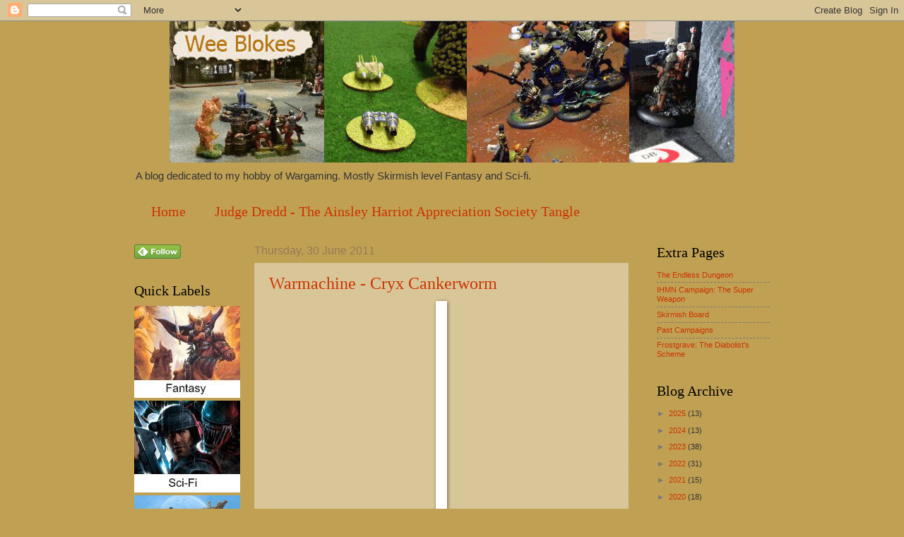

--- FILE ---
content_type: text/html; charset=UTF-8
request_url: https://weeblokes.blogspot.com/2011/06/
body_size: 34449
content:
<!DOCTYPE html>
<html class='v2' dir='ltr' xmlns='http://www.w3.org/1999/xhtml' xmlns:b='http://www.google.com/2005/gml/b' xmlns:data='http://www.google.com/2005/gml/data' xmlns:expr='http://www.google.com/2005/gml/expr'>
<head>
<link href='https://www.blogger.com/static/v1/widgets/335934321-css_bundle_v2.css' rel='stylesheet' type='text/css'/>
<meta content='width=1100' name='viewport'/>
<meta content='text/html; charset=UTF-8' http-equiv='Content-Type'/>
<meta content='blogger' name='generator'/>
<link href='https://weeblokes.blogspot.com/favicon.ico' rel='icon' type='image/x-icon'/>
<link href='http://weeblokes.blogspot.com/2011/06/' rel='canonical'/>
<link rel="alternate" type="application/atom+xml" title="Wee Blokes - Atom" href="https://weeblokes.blogspot.com/feeds/posts/default" />
<link rel="alternate" type="application/rss+xml" title="Wee Blokes - RSS" href="https://weeblokes.blogspot.com/feeds/posts/default?alt=rss" />
<link rel="service.post" type="application/atom+xml" title="Wee Blokes - Atom" href="https://www.blogger.com/feeds/5084736992014886509/posts/default" />
<!--Can't find substitution for tag [blog.ieCssRetrofitLinks]-->
<meta content='http://weeblokes.blogspot.com/2011/06/' property='og:url'/>
<meta content='Wee Blokes' property='og:title'/>
<meta content='A blog dedicated to my hobby of Wargaming. Mostly Skirmish level Fantasy and Sci-fi.' property='og:description'/>
<title>Wee Blokes: June 2011</title>
<style id='page-skin-1' type='text/css'><!--
/*
-----------------------------------------------
Blogger Template Style
Name:     Watermark
Designer: Blogger
URL:      www.blogger.com
----------------------------------------------- */
/* Use this with templates/1ktemplate-*.html */
/* Content
----------------------------------------------- */
body {
font: normal normal 12px Arial, Tahoma, Helvetica, FreeSans, sans-serif;;
color: #333333;
background: #c0a154 none no-repeat scroll center center;
}
html body .content-outer {
min-width: 0;
max-width: 100%;
width: 100%;
}
.content-outer {
font-size: 92%;
}
a:link {
text-decoration:none;
color: #cc3300;
}
a:visited {
text-decoration:none;
color: #993322;
}
a:hover {
text-decoration:underline;
color: #ff3300;
}
.body-fauxcolumns .cap-top {
margin-top: 30px;
background: #c0a154 none no-repeat scroll center center;
height: 121px;
}
.content-inner {
padding: 0;
}
/* Header
----------------------------------------------- */
.header-inner .Header .titlewrapper,
.header-inner .Header .descriptionwrapper {
padding-left: 20px;
padding-right: 20px;
}
.Header h1 {
font: normal normal 50px Georgia, Utopia, 'Palatino Linotype', Palatino, serif;;
color: #993322;
text-shadow: 2px 2px rgba(0, 0, 0, .1);
}
.Header h1 a {
color: #993322;
}
.Header .description {
font-size: 140%;
color: #333333;
}
/* Tabs
----------------------------------------------- */
.tabs-inner .section {
margin: 0 20px;
}
.tabs-inner .PageList, .tabs-inner .LinkList, .tabs-inner .Labels {
margin-left: -11px;
margin-right: -11px;
background-color: transparent;
border-top: 0 solid #ffffff;
border-bottom: 0 solid #ffffff;
-moz-box-shadow: 0 0 0 rgba(0, 0, 0, .3);
-webkit-box-shadow: 0 0 0 rgba(0, 0, 0, .3);
-goog-ms-box-shadow: 0 0 0 rgba(0, 0, 0, .3);
box-shadow: 0 0 0 rgba(0, 0, 0, .3);
}
.tabs-inner .PageList .widget-content,
.tabs-inner .LinkList .widget-content,
.tabs-inner .Labels .widget-content {
margin: -3px -11px;
background: transparent none  no-repeat scroll right;
}
.tabs-inner .widget ul {
padding: 2px 25px;
max-height: 34px;
background: transparent none no-repeat scroll left;
}
.tabs-inner .widget li {
border: none;
}
.tabs-inner .widget li a {
display: inline-block;
padding: .25em 1em;
font: normal normal 20px Georgia, Utopia, 'Palatino Linotype', Palatino, serif;
color: #cc3300;
border-right: 1px solid #c0a154;
}
.tabs-inner .widget li:first-child a {
border-left: 1px solid #c0a154;
}
.tabs-inner .widget li.selected a, .tabs-inner .widget li a:hover {
color: #000000;
}
/* Headings
----------------------------------------------- */
h2 {
font: normal normal 20px Georgia, Utopia, 'Palatino Linotype', Palatino, serif;
color: #000000;
margin: 0 0 .5em;
}
h2.date-header {
font: normal normal 16px Arial, Tahoma, Helvetica, FreeSans, sans-serif;
color: #997755;
}
/* Main
----------------------------------------------- */
.main-inner .column-center-inner,
.main-inner .column-left-inner,
.main-inner .column-right-inner {
padding: 0 5px;
}
.main-outer {
margin-top: 0;
background: transparent none no-repeat scroll top left;
}
.main-inner {
padding-top: 30px;
}
.main-cap-top {
position: relative;
}
.main-cap-top .cap-right {
position: absolute;
height: 0;
width: 100%;
bottom: 0;
background: transparent none repeat-x scroll bottom center;
}
.main-cap-top .cap-left {
position: absolute;
height: 245px;
width: 280px;
right: 0;
bottom: 0;
background: transparent none no-repeat scroll bottom left;
}
/* Posts
----------------------------------------------- */
.post-outer {
padding: 15px 20px;
margin: 0 0 25px;
background: transparent url(//www.blogblog.com/1kt/watermark/post_background_birds.png) repeat scroll top left;
_background-image: none;
border: dotted 1px #ccbb99;
-moz-box-shadow: 0 0 0 rgba(0, 0, 0, .1);
-webkit-box-shadow: 0 0 0 rgba(0, 0, 0, .1);
-goog-ms-box-shadow: 0 0 0 rgba(0, 0, 0, .1);
box-shadow: 0 0 0 rgba(0, 0, 0, .1);
}
h3.post-title {
font: normal normal 24px Georgia, Utopia, 'Palatino Linotype', Palatino, serif;;
margin: 0;
}
.comments h4 {
font: normal normal 24px Georgia, Utopia, 'Palatino Linotype', Palatino, serif;;
margin: 1em 0 0;
}
.post-body {
font-size: 105%;
line-height: 1.5;
position: relative;
}
.post-header {
margin: 0 0 1em;
color: #997755;
}
.post-footer {
margin: 10px 0 0;
padding: 10px 0 0;
color: #997755;
border-top: dashed 1px #777777;
}
#blog-pager {
font-size: 140%
}
#comments .comment-author {
padding-top: 1.5em;
border-top: dashed 1px #777777;
background-position: 0 1.5em;
}
#comments .comment-author:first-child {
padding-top: 0;
border-top: none;
}
.avatar-image-container {
margin: .2em 0 0;
}
/* Comments
----------------------------------------------- */
.comments .comments-content .icon.blog-author {
background-repeat: no-repeat;
background-image: url([data-uri]);
}
.comments .comments-content .loadmore a {
border-top: 1px solid #777777;
border-bottom: 1px solid #777777;
}
.comments .continue {
border-top: 2px solid #777777;
}
/* Widgets
----------------------------------------------- */
.widget ul, .widget #ArchiveList ul.flat {
padding: 0;
list-style: none;
}
.widget ul li, .widget #ArchiveList ul.flat li {
padding: .35em 0;
text-indent: 0;
border-top: dashed 1px #777777;
}
.widget ul li:first-child, .widget #ArchiveList ul.flat li:first-child {
border-top: none;
}
.widget .post-body ul {
list-style: disc;
}
.widget .post-body ul li {
border: none;
}
.widget .zippy {
color: #777777;
}
.post-body img, .post-body .tr-caption-container, .Profile img, .Image img,
.BlogList .item-thumbnail img {
padding: 5px;
background: #fff;
-moz-box-shadow: 1px 1px 5px rgba(0, 0, 0, .5);
-webkit-box-shadow: 1px 1px 5px rgba(0, 0, 0, .5);
-goog-ms-box-shadow: 1px 1px 5px rgba(0, 0, 0, .5);
box-shadow: 1px 1px 5px rgba(0, 0, 0, .5);
}
.post-body img, .post-body .tr-caption-container {
padding: 8px;
}
.post-body .tr-caption-container {
color: #333333;
}
.post-body .tr-caption-container img {
padding: 0;
background: transparent;
border: none;
-moz-box-shadow: 0 0 0 rgba(0, 0, 0, .1);
-webkit-box-shadow: 0 0 0 rgba(0, 0, 0, .1);
-goog-ms-box-shadow: 0 0 0 rgba(0, 0, 0, .1);
box-shadow: 0 0 0 rgba(0, 0, 0, .1);
}
/* Footer
----------------------------------------------- */
.footer-outer {
color:#ccbb99;
background: #60502a url(//www.blogblog.com/1kt/watermark/body_background_navigator.png) repeat scroll top left;
}
.footer-outer a {
color: #ff7755;
}
.footer-outer a:visited {
color: #dd5533;
}
.footer-outer a:hover {
color: #ff9977;
}
.footer-outer .widget h2 {
color: #eeddbb;
}
/* Mobile
----------------------------------------------- */
body.mobile  {
background-size: 100% auto;
}
.mobile .body-fauxcolumn-outer {
background: transparent none repeat scroll top left;
}
html .mobile .mobile-date-outer {
border-bottom: none;
background: transparent url(//www.blogblog.com/1kt/watermark/post_background_birds.png) repeat scroll top left;
_background-image: none;
margin-bottom: 10px;
}
.mobile .main-inner .date-outer {
padding: 0;
}
.mobile .main-inner .date-header {
margin: 10px;
}
.mobile .main-cap-top {
z-index: -1;
}
.mobile .content-outer {
font-size: 100%;
}
.mobile .post-outer {
padding: 10px;
}
.mobile .main-cap-top .cap-left {
background: transparent none no-repeat scroll bottom left;
}
.mobile .body-fauxcolumns .cap-top {
margin: 0;
}
.mobile-link-button {
background: transparent url(//www.blogblog.com/1kt/watermark/post_background_birds.png) repeat scroll top left;
}
.mobile-link-button a:link, .mobile-link-button a:visited {
color: #cc3300;
}
.mobile-index-date .date-header {
color: #997755;
}
.mobile-index-contents {
color: #333333;
}
.mobile .tabs-inner .section {
margin: 0;
}
.mobile .tabs-inner .PageList {
margin-left: 0;
margin-right: 0;
}
.mobile .tabs-inner .PageList .widget-content {
margin: 0;
color: #000000;
background: transparent url(//www.blogblog.com/1kt/watermark/post_background_birds.png) repeat scroll top left;
}
.mobile .tabs-inner .PageList .widget-content .pagelist-arrow {
border-left: 1px solid #c0a154;
}

--></style>
<style id='template-skin-1' type='text/css'><!--
body {
min-width: 940px;
}
.content-outer, .content-fauxcolumn-outer, .region-inner {
min-width: 940px;
max-width: 940px;
_width: 940px;
}
.main-inner .columns {
padding-left: 170px;
padding-right: 200px;
}
.main-inner .fauxcolumn-center-outer {
left: 170px;
right: 200px;
/* IE6 does not respect left and right together */
_width: expression(this.parentNode.offsetWidth -
parseInt("170px") -
parseInt("200px") + 'px');
}
.main-inner .fauxcolumn-left-outer {
width: 170px;
}
.main-inner .fauxcolumn-right-outer {
width: 200px;
}
.main-inner .column-left-outer {
width: 170px;
right: 100%;
margin-left: -170px;
}
.main-inner .column-right-outer {
width: 200px;
margin-right: -200px;
}
#layout {
min-width: 0;
}
#layout .content-outer {
min-width: 0;
width: 800px;
}
#layout .region-inner {
min-width: 0;
width: auto;
}
--></style>
<link href='https://www.blogger.com/dyn-css/authorization.css?targetBlogID=5084736992014886509&amp;zx=51b451e5-c842-4cef-af51-bb6d25a56820' media='none' onload='if(media!=&#39;all&#39;)media=&#39;all&#39;' rel='stylesheet'/><noscript><link href='https://www.blogger.com/dyn-css/authorization.css?targetBlogID=5084736992014886509&amp;zx=51b451e5-c842-4cef-af51-bb6d25a56820' rel='stylesheet'/></noscript>
<meta name='google-adsense-platform-account' content='ca-host-pub-1556223355139109'/>
<meta name='google-adsense-platform-domain' content='blogspot.com'/>

</head>
<body class='loading variant-birds'>
<div class='navbar section' id='navbar'><div class='widget Navbar' data-version='1' id='Navbar1'><script type="text/javascript">
    function setAttributeOnload(object, attribute, val) {
      if(window.addEventListener) {
        window.addEventListener('load',
          function(){ object[attribute] = val; }, false);
      } else {
        window.attachEvent('onload', function(){ object[attribute] = val; });
      }
    }
  </script>
<div id="navbar-iframe-container"></div>
<script type="text/javascript" src="https://apis.google.com/js/platform.js"></script>
<script type="text/javascript">
      gapi.load("gapi.iframes:gapi.iframes.style.bubble", function() {
        if (gapi.iframes && gapi.iframes.getContext) {
          gapi.iframes.getContext().openChild({
              url: 'https://www.blogger.com/navbar/5084736992014886509?origin\x3dhttps://weeblokes.blogspot.com',
              where: document.getElementById("navbar-iframe-container"),
              id: "navbar-iframe"
          });
        }
      });
    </script><script type="text/javascript">
(function() {
var script = document.createElement('script');
script.type = 'text/javascript';
script.src = '//pagead2.googlesyndication.com/pagead/js/google_top_exp.js';
var head = document.getElementsByTagName('head')[0];
if (head) {
head.appendChild(script);
}})();
</script>
</div></div>
<div class='body-fauxcolumns'>
<div class='fauxcolumn-outer body-fauxcolumn-outer'>
<div class='cap-top'>
<div class='cap-left'></div>
<div class='cap-right'></div>
</div>
<div class='fauxborder-left'>
<div class='fauxborder-right'></div>
<div class='fauxcolumn-inner'>
</div>
</div>
<div class='cap-bottom'>
<div class='cap-left'></div>
<div class='cap-right'></div>
</div>
</div>
</div>
<div class='content'>
<div class='content-fauxcolumns'>
<div class='fauxcolumn-outer content-fauxcolumn-outer'>
<div class='cap-top'>
<div class='cap-left'></div>
<div class='cap-right'></div>
</div>
<div class='fauxborder-left'>
<div class='fauxborder-right'></div>
<div class='fauxcolumn-inner'>
</div>
</div>
<div class='cap-bottom'>
<div class='cap-left'></div>
<div class='cap-right'></div>
</div>
</div>
</div>
<div class='content-outer'>
<div class='content-cap-top cap-top'>
<div class='cap-left'></div>
<div class='cap-right'></div>
</div>
<div class='fauxborder-left content-fauxborder-left'>
<div class='fauxborder-right content-fauxborder-right'></div>
<div class='content-inner'>
<header>
<div class='header-outer'>
<div class='header-cap-top cap-top'>
<div class='cap-left'></div>
<div class='cap-right'></div>
</div>
<div class='fauxborder-left header-fauxborder-left'>
<div class='fauxborder-right header-fauxborder-right'></div>
<div class='region-inner header-inner'>
<div class='header section' id='header'><div class='widget Header' data-version='1' id='Header1'>
<div id='header-inner'>
<a href='https://weeblokes.blogspot.com/' style='display: block'>
<img alt='Wee Blokes' height='200px; ' id='Header1_headerimg' src='https://blogger.googleusercontent.com/img/b/R29vZ2xl/AVvXsEjB1tl3dsZ7h9WEoQiU816VR6Y1VXX3iqMpc3FJirhSx-kwhU2OX9p5YRK5NwWyUn1fPFc2hwErf7a6X05S3IqFQ-yXnM9zJfX7CVTVEgWQBK0BzB_N1GSOsSvssK4mzPsceqordz_nvh_O/s1600/Banner.gif' style='display: block' width='940px; '/>
</a>
<div class='descriptionwrapper'>
<p class='description'><span>A blog dedicated to my hobby of Wargaming. Mostly Skirmish level Fantasy and Sci-fi.</span></p>
</div>
</div>
</div></div>
</div>
</div>
<div class='header-cap-bottom cap-bottom'>
<div class='cap-left'></div>
<div class='cap-right'></div>
</div>
</div>
</header>
<div class='tabs-outer'>
<div class='tabs-cap-top cap-top'>
<div class='cap-left'></div>
<div class='cap-right'></div>
</div>
<div class='fauxborder-left tabs-fauxborder-left'>
<div class='fauxborder-right tabs-fauxborder-right'></div>
<div class='region-inner tabs-inner'>
<div class='tabs section' id='crosscol'><div class='widget PageList' data-version='1' id='PageList1'>
<h2>Pages</h2>
<div class='widget-content'>
<ul>
<li>
<a href='http://weeblokes.blogspot.com/'>Home</a>
</li>
<li>
<a href='https://weeblokes.blogspot.com/p/judge-dredd-ainsley-harriot.html'>Judge Dredd - The Ainsley Harriot Appreciation Society Tangle</a>
</li>
<li>
<a href='https://weeblokes.blogspot.com/p/majestic-13-first-contact.html'>Majestic 13 - The Originals</a>
</li>
</ul>
<div class='clear'></div>
</div>
</div></div>
<div class='tabs no-items section' id='crosscol-overflow'></div>
</div>
</div>
<div class='tabs-cap-bottom cap-bottom'>
<div class='cap-left'></div>
<div class='cap-right'></div>
</div>
</div>
<div class='main-outer'>
<div class='main-cap-top cap-top'>
<div class='cap-left'></div>
<div class='cap-right'></div>
</div>
<div class='fauxborder-left main-fauxborder-left'>
<div class='fauxborder-right main-fauxborder-right'></div>
<div class='region-inner main-inner'>
<div class='columns fauxcolumns'>
<div class='fauxcolumn-outer fauxcolumn-center-outer'>
<div class='cap-top'>
<div class='cap-left'></div>
<div class='cap-right'></div>
</div>
<div class='fauxborder-left'>
<div class='fauxborder-right'></div>
<div class='fauxcolumn-inner'>
</div>
</div>
<div class='cap-bottom'>
<div class='cap-left'></div>
<div class='cap-right'></div>
</div>
</div>
<div class='fauxcolumn-outer fauxcolumn-left-outer'>
<div class='cap-top'>
<div class='cap-left'></div>
<div class='cap-right'></div>
</div>
<div class='fauxborder-left'>
<div class='fauxborder-right'></div>
<div class='fauxcolumn-inner'>
</div>
</div>
<div class='cap-bottom'>
<div class='cap-left'></div>
<div class='cap-right'></div>
</div>
</div>
<div class='fauxcolumn-outer fauxcolumn-right-outer'>
<div class='cap-top'>
<div class='cap-left'></div>
<div class='cap-right'></div>
</div>
<div class='fauxborder-left'>
<div class='fauxborder-right'></div>
<div class='fauxcolumn-inner'>
</div>
</div>
<div class='cap-bottom'>
<div class='cap-left'></div>
<div class='cap-right'></div>
</div>
</div>
<!-- corrects IE6 width calculation -->
<div class='columns-inner'>
<div class='column-center-outer'>
<div class='column-center-inner'>
<div class='main section' id='main'><div class='widget Blog' data-version='1' id='Blog1'>
<div class='blog-posts hfeed'>

          <div class="date-outer">
        
<h2 class='date-header'><span>Thursday, 30 June 2011</span></h2>

          <div class="date-posts">
        
<div class='post-outer'>
<div class='post hentry' itemprop='blogPost' itemscope='itemscope' itemtype='http://schema.org/BlogPosting'>
<meta content='https://blogger.googleusercontent.com/img/b/R29vZ2xl/AVvXsEgxRzWiNNLaH6XneMLRZI-AasTk9vASSxofSaxpeyYR5cV9vDG7iGms_1O6xT4qia7thZWJNUGrSs_kBoH4QT-DLMTUThEzEMfHAKDtU5AWE4kyXnl-VlkMvXs2GGISzNl48Ifzy0iUy7g/s320/CryxCankerworm01.JPG' itemprop='image_url'/>
<meta content='5084736992014886509' itemprop='blogId'/>
<meta content='4530826162985993970' itemprop='postId'/>
<a name='4530826162985993970'></a>
<h3 class='post-title entry-title' itemprop='name'>
<a href='https://weeblokes.blogspot.com/2011/06/warmachine-cryx-cankerworm.html'>Warmachine - Cryx Cankerworm</a>
</h3>
<div class='post-header'>
<div class='post-header-line-1'></div>
</div>
<div class='post-body entry-content' id='post-body-4530826162985993970' itemprop='description articleBody'>
<div class="separator" style="clear: both; text-align: center;"><a href="https://blogger.googleusercontent.com/img/b/R29vZ2xl/AVvXsEgxRzWiNNLaH6XneMLRZI-AasTk9vASSxofSaxpeyYR5cV9vDG7iGms_1O6xT4qia7thZWJNUGrSs_kBoH4QT-DLMTUThEzEMfHAKDtU5AWE4kyXnl-VlkMvXs2GGISzNl48Ifzy0iUy7g/s1600/CryxCankerworm01.JPG" imageanchor="1" style="margin-left: 1em; margin-right: 1em;"><img border="0" height="305" /></a></div><div class="separator" style="clear: both; text-align: center;"><br />
</div><div class="separator" style="clear: both; text-align: left;">Finished. I was looking forward to painting this 'jack, but for some reason didn't enjoy it as much as I'd anticipated. I don't know way. Maybe&nbsp;I was having a bit of difficulty figuring out where to vary the colour. For the first time I used Miniatures Paints metallic Copper (on the Cankerwork underside) which came out quite nicely. It's such a rich colour I rarely use it, like the majority of my metallic paints outside of the &nbsp;silver/brass/gold colours. My warjack rust theme is applied as usual, although it also had been better in the past. The jury is still out on the base as well. We'll see if any static grass makes an appearance in the future. And jus noticed that I should fix the base's skull - rubbish.</div><div class="separator" style="clear: both; text-align: left;"><br />
</div><div class="separator" style="clear: both; text-align: left;">And before anyone comments, I realise the mandibles are on the wrong way round from the official pictures. But I'm not removing them so there's no point nagging me about it!</div><div class="separator" style="clear: both; text-align: left;"><br />
</div><div class="separator" style="clear: both; text-align: left;">Ach, I'm sure once it's been in the cupboard and brought out on the table I'll be feeling a bit more positive about the whole beast.</div><div class="separator" style="clear: both; text-align: center;"><br />
</div><div class="separator" style="clear: both; text-align: center;"><a href="https://blogger.googleusercontent.com/img/b/R29vZ2xl/AVvXsEhlsuCFWWq9RVqFgilS3JCJVN4HdXSxLCd6xgD-DGZ3qFaKsYuS440z9uqXPtKKb3blAxUX59XafNrCRML3QBZEMVq0tAyQI-KugfNCXuPUJSvu-uwHIgvmEwqKOeTm3j5EcFTuWr0coDQ/s1600/CryxCankerworm02.JPG" imageanchor="1" style="margin-left: 1em; margin-right: 1em;"><img border="0" height="294" /></a></div><br />
I now await the Von "must have" jibe!
<div style='clear: both;'></div>
</div>
<div class='post-footer'>
<div class='post-footer-line post-footer-line-1'><span class='post-author vcard'>
Posted by
<span class='fn' itemprop='author' itemscope='itemscope' itemtype='http://schema.org/Person'>
<meta content='https://www.blogger.com/profile/17141121566526149379' itemprop='url'/>
<a class='g-profile' href='https://www.blogger.com/profile/17141121566526149379' rel='author' title='author profile'>
<span itemprop='name'>Sam Pate</span>
</a>
</span>
</span>
<span class='post-timestamp'>
at
<meta content='http://weeblokes.blogspot.com/2011/06/warmachine-cryx-cankerworm.html' itemprop='url'/>
<a class='timestamp-link' href='https://weeblokes.blogspot.com/2011/06/warmachine-cryx-cankerworm.html' rel='bookmark' title='permanent link'><abbr class='published' itemprop='datePublished' title='2011-06-30T12:18:00+01:00'>12:18</abbr></a>
</span>
<span class='post-comment-link'>
<a class='comment-link' href='https://weeblokes.blogspot.com/2011/06/warmachine-cryx-cankerworm.html#comment-form' onclick=''>
2 comments:
  </a>
</span>
<span class='post-icons'>
<span class='item-action'>
<a href='https://www.blogger.com/email-post/5084736992014886509/4530826162985993970' title='Email Post'>
<img alt="" class="icon-action" height="13" src="//img1.blogblog.com/img/icon18_email.gif" width="18">
</a>
</span>
<span class='item-control blog-admin pid-1495871771'>
<a href='https://www.blogger.com/post-edit.g?blogID=5084736992014886509&postID=4530826162985993970&from=pencil' title='Edit Post'>
<img alt='' class='icon-action' height='18' src='https://resources.blogblog.com/img/icon18_edit_allbkg.gif' width='18'/>
</a>
</span>
</span>
</div>
<div class='post-footer-line post-footer-line-2'><span class='post-labels'>
Labels:
<a href='https://weeblokes.blogspot.com/search/label/gallery' rel='tag'>gallery</a>,
<a href='https://weeblokes.blogspot.com/search/label/painting' rel='tag'>painting</a>,
<a href='https://weeblokes.blogspot.com/search/label/Warmachine' rel='tag'>Warmachine</a>
</span>
</div>
<div class='post-footer-line post-footer-line-3'><div class='post-share-buttons goog-inline-block'>
<a class='goog-inline-block share-button sb-email' href='https://www.blogger.com/share-post.g?blogID=5084736992014886509&postID=4530826162985993970&target=email' target='_blank' title='Email This'><span class='share-button-link-text'>Email This</span></a><a class='goog-inline-block share-button sb-blog' href='https://www.blogger.com/share-post.g?blogID=5084736992014886509&postID=4530826162985993970&target=blog' onclick='window.open(this.href, "_blank", "height=270,width=475"); return false;' target='_blank' title='BlogThis!'><span class='share-button-link-text'>BlogThis!</span></a><a class='goog-inline-block share-button sb-twitter' href='https://www.blogger.com/share-post.g?blogID=5084736992014886509&postID=4530826162985993970&target=twitter' target='_blank' title='Share to X'><span class='share-button-link-text'>Share to X</span></a><a class='goog-inline-block share-button sb-facebook' href='https://www.blogger.com/share-post.g?blogID=5084736992014886509&postID=4530826162985993970&target=facebook' onclick='window.open(this.href, "_blank", "height=430,width=640"); return false;' target='_blank' title='Share to Facebook'><span class='share-button-link-text'>Share to Facebook</span></a><a class='goog-inline-block share-button sb-pinterest' href='https://www.blogger.com/share-post.g?blogID=5084736992014886509&postID=4530826162985993970&target=pinterest' target='_blank' title='Share to Pinterest'><span class='share-button-link-text'>Share to Pinterest</span></a>
</div>
</div>
</div>
</div>
</div>

          </div></div>
        

          <div class="date-outer">
        
<h2 class='date-header'><span>Monday, 27 June 2011</span></h2>

          <div class="date-posts">
        
<div class='post-outer'>
<div class='post hentry' itemprop='blogPost' itemscope='itemscope' itemtype='http://schema.org/BlogPosting'>
<meta content='https://blogger.googleusercontent.com/img/b/R29vZ2xl/AVvXsEhaUBtNROl3h3e9Z4LKKUOxGnvvazHnC2tD5IGXADjbmfRA2jwidp6iZ4gzmA5vURLNj2i46lodtwlOiyYxEooahr0ydmjVYt2GN0tqhIiQ1qEFN_Iq8il_hrsCNsZfP2PdUS7IYKnsdEU/s400/SpaceMarines02.JPG' itemprop='image_url'/>
<meta content='5084736992014886509' itemprop='blogId'/>
<meta content='83909157576400473' itemprop='postId'/>
<a name='83909157576400473'></a>
<h3 class='post-title entry-title' itemprop='name'>
<a href='https://weeblokes.blogspot.com/2011/06/slow-progress.html'>Slow Progress</a>
</h3>
<div class='post-header'>
<div class='post-header-line-1'></div>
</div>
<div class='post-body entry-content' id='post-body-83909157576400473' itemprop='description articleBody'>
<div class="separator" style="clear: both; text-align: center;"><a href="https://blogger.googleusercontent.com/img/b/R29vZ2xl/AVvXsEhaUBtNROl3h3e9Z4LKKUOxGnvvazHnC2tD5IGXADjbmfRA2jwidp6iZ4gzmA5vURLNj2i46lodtwlOiyYxEooahr0ydmjVYt2GN0tqhIiQ1qEFN_Iq8il_hrsCNsZfP2PdUS7IYKnsdEU/s1600/SpaceMarines02.JPG" imageanchor="1" style="margin-left: 1em; margin-right: 1em;"><img border="0" height="181" src="https://blogger.googleusercontent.com/img/b/R29vZ2xl/AVvXsEhaUBtNROl3h3e9Z4LKKUOxGnvvazHnC2tD5IGXADjbmfRA2jwidp6iZ4gzmA5vURLNj2i46lodtwlOiyYxEooahr0ydmjVYt2GN0tqhIiQ1qEFN_Iq8il_hrsCNsZfP2PdUS7IYKnsdEU/s400/SpaceMarines02.JPG" width="400" /></a></div><div class="separator" style="clear: both; text-align: center;"><br />
</div><br />
A second squad of Marines are finally able to take their place in the "finished" cabinet. I don't know what it is, but I've hit one of those periods of not picking up the paint brush. I've have these waiting for decals and varnish and a Cryx Cankerworm (hopefully soon to come) looking for brief finishing touches for the best part of 2 weeks now. With a bit of luck the Marines gone will facilitate some impetus to finish off the other.<br />
<br />
The frustrating part is that both pieces come are for forces that I can see the end of finishing. Eight marines, 6 Terminators and a Rhino (3-ish painting batches at a push) will see me finish my Space Marines force, and I'm only a handful of solo's/jacks away from getting my Cryx army to where I decided to stop. <br />
<br />
At times like these sometimes the best advice is to step away for a bit. Alternatively, following the thought that "a change is as good as a rest" painting something fun that has no force building implications attached to it may be a good idea. Time for a pleasant rake through the Old School mini's box I believe!
<div style='clear: both;'></div>
</div>
<div class='post-footer'>
<div class='post-footer-line post-footer-line-1'><span class='post-author vcard'>
Posted by
<span class='fn' itemprop='author' itemscope='itemscope' itemtype='http://schema.org/Person'>
<meta content='https://www.blogger.com/profile/17141121566526149379' itemprop='url'/>
<a class='g-profile' href='https://www.blogger.com/profile/17141121566526149379' rel='author' title='author profile'>
<span itemprop='name'>Sam Pate</span>
</a>
</span>
</span>
<span class='post-timestamp'>
at
<meta content='http://weeblokes.blogspot.com/2011/06/slow-progress.html' itemprop='url'/>
<a class='timestamp-link' href='https://weeblokes.blogspot.com/2011/06/slow-progress.html' rel='bookmark' title='permanent link'><abbr class='published' itemprop='datePublished' title='2011-06-27T10:06:00+01:00'>10:06</abbr></a>
</span>
<span class='post-comment-link'>
<a class='comment-link' href='https://weeblokes.blogspot.com/2011/06/slow-progress.html#comment-form' onclick=''>
4 comments:
  </a>
</span>
<span class='post-icons'>
<span class='item-action'>
<a href='https://www.blogger.com/email-post/5084736992014886509/83909157576400473' title='Email Post'>
<img alt="" class="icon-action" height="13" src="//img1.blogblog.com/img/icon18_email.gif" width="18">
</a>
</span>
<span class='item-control blog-admin pid-1495871771'>
<a href='https://www.blogger.com/post-edit.g?blogID=5084736992014886509&postID=83909157576400473&from=pencil' title='Edit Post'>
<img alt='' class='icon-action' height='18' src='https://resources.blogblog.com/img/icon18_edit_allbkg.gif' width='18'/>
</a>
</span>
</span>
</div>
<div class='post-footer-line post-footer-line-2'><span class='post-labels'>
Labels:
<a href='https://weeblokes.blogspot.com/search/label/gallery' rel='tag'>gallery</a>,
<a href='https://weeblokes.blogspot.com/search/label/painting' rel='tag'>painting</a>
</span>
</div>
<div class='post-footer-line post-footer-line-3'><div class='post-share-buttons goog-inline-block'>
<a class='goog-inline-block share-button sb-email' href='https://www.blogger.com/share-post.g?blogID=5084736992014886509&postID=83909157576400473&target=email' target='_blank' title='Email This'><span class='share-button-link-text'>Email This</span></a><a class='goog-inline-block share-button sb-blog' href='https://www.blogger.com/share-post.g?blogID=5084736992014886509&postID=83909157576400473&target=blog' onclick='window.open(this.href, "_blank", "height=270,width=475"); return false;' target='_blank' title='BlogThis!'><span class='share-button-link-text'>BlogThis!</span></a><a class='goog-inline-block share-button sb-twitter' href='https://www.blogger.com/share-post.g?blogID=5084736992014886509&postID=83909157576400473&target=twitter' target='_blank' title='Share to X'><span class='share-button-link-text'>Share to X</span></a><a class='goog-inline-block share-button sb-facebook' href='https://www.blogger.com/share-post.g?blogID=5084736992014886509&postID=83909157576400473&target=facebook' onclick='window.open(this.href, "_blank", "height=430,width=640"); return false;' target='_blank' title='Share to Facebook'><span class='share-button-link-text'>Share to Facebook</span></a><a class='goog-inline-block share-button sb-pinterest' href='https://www.blogger.com/share-post.g?blogID=5084736992014886509&postID=83909157576400473&target=pinterest' target='_blank' title='Share to Pinterest'><span class='share-button-link-text'>Share to Pinterest</span></a>
</div>
</div>
</div>
</div>
</div>

          </div></div>
        

          <div class="date-outer">
        
<h2 class='date-header'><span>Friday, 24 June 2011</span></h2>

          <div class="date-posts">
        
<div class='post-outer'>
<div class='post hentry' itemprop='blogPost' itemscope='itemscope' itemtype='http://schema.org/BlogPosting'>
<meta content='https://blogger.googleusercontent.com/img/b/R29vZ2xl/AVvXsEjVaEbSqvnCWSDOwBg6xJzZ_EobP49_EvLbIQQK53JeEFyz-n7qvj0WF75AwQ0Lwx4RK_xvNBmRIgukl8lUejwRQ4B0h5b7Cke8brYyf4qpfRCkxVSj3gO3iC4r8gbnasdBE38jtPlE0S4/s200/WHAA.jpg' itemprop='image_url'/>
<meta content='5084736992014886509' itemprop='blogId'/>
<meta content='4233851734135714376' itemprop='postId'/>
<a name='4233851734135714376'></a>
<h3 class='post-title entry-title' itemprop='name'>
<a href='https://weeblokes.blogspot.com/2011/06/exploring-narrative-campaign.html'>Exploring The Narrative Campaign</a>
</h3>
<div class='post-header'>
<div class='post-header-line-1'></div>
</div>
<div class='post-body entry-content' id='post-body-4233851734135714376' itemprop='description articleBody'>
A while ago now I was <a href="http://weeblokes.blogspot.com/2010/09/rpg-in-sobh-test-part-2.html">exploring the idea</a> of having more narrative focus on my campaign. I used a D&amp;D story and acted out the encounters with a Skirmish Ruleset, Songs Of Blades and Heroes. Now this year has been quite frustrating in terms of my "regular" RPG group meeting up. Click on the <a href="http://weeblokes.blogspot.com/search/label/RPG">RPG tag</a> and see how few session reports there have been. One silver lining may be that I've had alot of fun with a few games Star Wars Pod racing, but I missed the regular RPG sessions. <br />
<br />
<div class="separator" style="clear: both; text-align: center;"><a href="https://blogger.googleusercontent.com/img/b/R29vZ2xl/AVvXsEjVaEbSqvnCWSDOwBg6xJzZ_EobP49_EvLbIQQK53JeEFyz-n7qvj0WF75AwQ0Lwx4RK_xvNBmRIgukl8lUejwRQ4B0h5b7Cke8brYyf4qpfRCkxVSj3gO3iC4r8gbnasdBE38jtPlE0S4/s1600/WHAA.jpg" imageanchor="1" style="clear: left; cssfloat: left; float: left; margin-bottom: 1em; margin-right: 1em;"><img border="0" height="200" /></a></div>We had managed to start a D&amp;D 4e campaign, which a many readers will know/complain about is very focused on the miniature battle side of things for an RPG. I thought I'd try and take it from the other side, and play a skirmish level wargame that had a bit more character definition and the chance of a story campaign. Being a Two Hour Wargames fan I bought "Warrior Heroes: Armies and Adventures" (hereon WHAA) , as this offered up the promise of such an experience. Other attractions were the prospect of everyone playing on the same side; a random (but linked) encounter generation system; and an system defined opposition that was based on the player force strength. This last feature is hopefully a winner, as it will still allow us to play if someone (or even everyone except me) call off.<br />
<br />
So three of us gathered on Tuesday Evening (predictably there had been one reluctant call off due to work, MacSver) to roll up some forces and our first encounter. WHAA includes the defined world of Talomir - with different nations, races, and army lists. It also allows each Player Character (or "Star" in rule-speak) to have an accompanying force, should they wish. I'm sure as player numbers fluxuate we can include these extra grunts or not as we see fit. After reading the country descriptions, etc and what seemed like an age rolling on force generation tables we ended up with the following character forces (some extra fan made attribute rules were used):<br />
<br />
<strong>Arabianknight:</strong><br />
Melee Adventurer/Warrior from Ekra (Setting Sun alignment)<br />
Rep 4, Hardiness 1, Weapon: Long Sword, Armour: (4) Chain w/some Plate<br />
Social Standing: 0<br />
Combat Value: 2<br />
Attributes: Slow, 1HW Master<br />
Recruits: 0 (due to a social standing of 0)<br />
<br />
<strong>Azhdeen:</strong><br />
Skirmisher (Missile) Adventurer/Healer from Mirish (Rising Moon alignment)<br />
Rep 4, Hardiness 1, Weapon: Long Bow, Armour: (2)&nbsp;Partial Leather<br />
Social Standing: 1<br />
Combat Value: 2<br />
Attributes: Dimwitted, Loot<br />
Recruits: Skirmisher, Clibnari (x2), Hykar Cavalry<br />
<br />
<strong>MysteriousPaul:</strong><br />
Archer&nbsp;(Missile) Adventurer from&nbsp;Capalan (Twilight alignment)<br />
Rep 4, Hardiness 1, Weapon: Long Bow, Armour: (2) Partial Leather<br />
Social Standing: 1<br />
Combat Value: 2<br />
Attributes: Agile, Coward<br />
Recruits: City Spearman, Archer, Knight (x2)<br />
<br />
As we were all from different countries of origin a central country was picked with a vague background story. After another age rolling on tables to generate a opposing force we were away to try and get at least a small amount of gaming in. In the future I'll have to try and prep the games by rolling up the opposition before everyone arrives, as it not only takes time to generate the force, but you have to look out appropriate figures etc which is bit of a waste of our precious time when assembled. <br />
&nbsp; <br />
We managed a few turns of the battle, but all the table rolling had taken it's toll on the clock and we had to wrap up. I'll not document the battle until after next time as I attempt to chronicle the story as it unfolds. We'll see out a few campaign turns and see how we are enojying the whole experience I'm sure.
<div style='clear: both;'></div>
</div>
<div class='post-footer'>
<div class='post-footer-line post-footer-line-1'><span class='post-author vcard'>
Posted by
<span class='fn' itemprop='author' itemscope='itemscope' itemtype='http://schema.org/Person'>
<meta content='https://www.blogger.com/profile/17141121566526149379' itemprop='url'/>
<a class='g-profile' href='https://www.blogger.com/profile/17141121566526149379' rel='author' title='author profile'>
<span itemprop='name'>Sam Pate</span>
</a>
</span>
</span>
<span class='post-timestamp'>
at
<meta content='http://weeblokes.blogspot.com/2011/06/exploring-narrative-campaign.html' itemprop='url'/>
<a class='timestamp-link' href='https://weeblokes.blogspot.com/2011/06/exploring-narrative-campaign.html' rel='bookmark' title='permanent link'><abbr class='published' itemprop='datePublished' title='2011-06-24T12:44:00+01:00'>12:44</abbr></a>
</span>
<span class='post-comment-link'>
<a class='comment-link' href='https://weeblokes.blogspot.com/2011/06/exploring-narrative-campaign.html#comment-form' onclick=''>
3 comments:
  </a>
</span>
<span class='post-icons'>
<span class='item-action'>
<a href='https://www.blogger.com/email-post/5084736992014886509/4233851734135714376' title='Email Post'>
<img alt="" class="icon-action" height="13" src="//img1.blogblog.com/img/icon18_email.gif" width="18">
</a>
</span>
<span class='item-control blog-admin pid-1495871771'>
<a href='https://www.blogger.com/post-edit.g?blogID=5084736992014886509&postID=4233851734135714376&from=pencil' title='Edit Post'>
<img alt='' class='icon-action' height='18' src='https://resources.blogblog.com/img/icon18_edit_allbkg.gif' width='18'/>
</a>
</span>
</span>
</div>
<div class='post-footer-line post-footer-line-2'><span class='post-labels'>
Labels:
<a href='https://weeblokes.blogspot.com/search/label/RPG' rel='tag'>RPG</a>,
<a href='https://weeblokes.blogspot.com/search/label/WHAA' rel='tag'>WHAA</a>
</span>
</div>
<div class='post-footer-line post-footer-line-3'><div class='post-share-buttons goog-inline-block'>
<a class='goog-inline-block share-button sb-email' href='https://www.blogger.com/share-post.g?blogID=5084736992014886509&postID=4233851734135714376&target=email' target='_blank' title='Email This'><span class='share-button-link-text'>Email This</span></a><a class='goog-inline-block share-button sb-blog' href='https://www.blogger.com/share-post.g?blogID=5084736992014886509&postID=4233851734135714376&target=blog' onclick='window.open(this.href, "_blank", "height=270,width=475"); return false;' target='_blank' title='BlogThis!'><span class='share-button-link-text'>BlogThis!</span></a><a class='goog-inline-block share-button sb-twitter' href='https://www.blogger.com/share-post.g?blogID=5084736992014886509&postID=4233851734135714376&target=twitter' target='_blank' title='Share to X'><span class='share-button-link-text'>Share to X</span></a><a class='goog-inline-block share-button sb-facebook' href='https://www.blogger.com/share-post.g?blogID=5084736992014886509&postID=4233851734135714376&target=facebook' onclick='window.open(this.href, "_blank", "height=430,width=640"); return false;' target='_blank' title='Share to Facebook'><span class='share-button-link-text'>Share to Facebook</span></a><a class='goog-inline-block share-button sb-pinterest' href='https://www.blogger.com/share-post.g?blogID=5084736992014886509&postID=4233851734135714376&target=pinterest' target='_blank' title='Share to Pinterest'><span class='share-button-link-text'>Share to Pinterest</span></a>
</div>
</div>
</div>
</div>
</div>

          </div></div>
        

          <div class="date-outer">
        
<h2 class='date-header'><span>Sunday, 19 June 2011</span></h2>

          <div class="date-posts">
        
<div class='post-outer'>
<div class='post hentry' itemprop='blogPost' itemscope='itemscope' itemtype='http://schema.org/BlogPosting'>
<meta content='https://blogger.googleusercontent.com/img/b/R29vZ2xl/AVvXsEgcaCQxHSk99c1NvpaYPG7Ygd81-JujbfTHJxCsxMrYsuNKoc19ig4zCgMWD62sVPrQk8Ik-ACGqiKtcjLf9Fw11GM1oKztcTaHN9v7bHmQxzQkniHYaHPFDJVFxSqhvBorSr4VpluWVcU/s320/ClubPodRacers01.JPG' itemprop='image_url'/>
<meta content='5084736992014886509' itemprop='blogId'/>
<meta content='8767380095263395151' itemprop='postId'/>
<a name='8767380095263395151'></a>
<h3 class='post-title entry-title' itemprop='name'>
<a href='https://weeblokes.blogspot.com/2011/06/last-race-of-season.html'>Last Race of the Season</a>
</h3>
<div class='post-header'>
<div class='post-header-line-1'></div>
</div>
<div class='post-body entry-content' id='post-body-8767380095263395151' itemprop='description articleBody'>
Saturday was the last meeting of the Livingston Battleground gaming club until after the Summer holidays (which scarily start in 2 weeks in Scotland) so I took along the Pod Racing Kit to hopefully try out on some new and younger racers.<br />
<table align="center" cellpadding="0" cellspacing="0" class="tr-caption-container" style="margin-left: auto; margin-right: auto; text-align: center;"><tbody>
<tr><td style="text-align: center;"><a href="https://blogger.googleusercontent.com/img/b/R29vZ2xl/AVvXsEgcaCQxHSk99c1NvpaYPG7Ygd81-JujbfTHJxCsxMrYsuNKoc19ig4zCgMWD62sVPrQk8Ik-ACGqiKtcjLf9Fw11GM1oKztcTaHN9v7bHmQxzQkniHYaHPFDJVFxSqhvBorSr4VpluWVcU/s1600/ClubPodRacers01.JPG" imageanchor="1" style="margin-left: auto; margin-right: auto;"><img border="0" height="250" src="https://blogger.googleusercontent.com/img/b/R29vZ2xl/AVvXsEgcaCQxHSk99c1NvpaYPG7Ygd81-JujbfTHJxCsxMrYsuNKoc19ig4zCgMWD62sVPrQk8Ik-ACGqiKtcjLf9Fw11GM1oKztcTaHN9v7bHmQxzQkniHYaHPFDJVFxSqhvBorSr4VpluWVcU/s320/ClubPodRacers01.JPG" width="320" /></a></td></tr>
<tr><td class="tr-caption" style="text-align: center;">A mass spinout card causes ArabianSquire (in orange) to<br />
miss the first gate, whilst MacSver (back left) finds himself<br />
facing the wrong way down the track.</td></tr>
</tbody></table>We managed a race with 5 players, Myself, ArabianSquire, MacSver, his son MiniMacSver and for want of a more mysterious name, Callum. Only MacSver and myself had played before, so it was an interesting test if I ever considered taking the game to a convention.<br />
<br />
It didn't take long at all for the new racers to get the hang of speed and laying down the cards. With two fathers &amp; sons playing there was a lot of gleeful inter-family backstabbing, as you'd expect.<br />
<table align="center" cellpadding="0" cellspacing="0" class="tr-caption-container" style="margin-left: auto; margin-right: auto; text-align: center;"><tbody>
<tr><td style="text-align: center;"><a href="https://blogger.googleusercontent.com/img/b/R29vZ2xl/AVvXsEhRhe-oh-O8aTfHoXUhrVnEXlzpPPXiTjcd9eb_CJmn6_edy4hA3tTYHsEIoYgjcmCpVscb20DxHoQv2rxT6SnZGTy0Uf-mzUO38hhR9ThT70uD2ClGxAMYk72A6xGH4hNKM-5ji0GovEQ/s1600/ClubPodRacers02.JPG" imageanchor="1" style="margin-left: auto; margin-right: auto;"><img border="0" height="240" src="https://blogger.googleusercontent.com/img/b/R29vZ2xl/AVvXsEhRhe-oh-O8aTfHoXUhrVnEXlzpPPXiTjcd9eb_CJmn6_edy4hA3tTYHsEIoYgjcmCpVscb20DxHoQv2rxT6SnZGTy0Uf-mzUO38hhR9ThT70uD2ClGxAMYk72A6xGH4hNKM-5ji0GovEQ/s320/ClubPodRacers02.JPG" width="320" /></a></td></tr>
<tr><td class="tr-caption" style="text-align: center;">MiniMacSver plays the price for over boosting his engines<br />
as the rest of the field zoom past his stalled racer.</td></tr>
</tbody></table><br />
We ended up only running 2 laps, which took around 2 hours to play. This didn't include any downtime or players taking a long time to decide moves. The main "delay" (if you could all it that) is with the playing on cards on each other - by the end of the first lap we'd gone through an entire pack of cards!<br />
<br />
In the end, after the lead changing several times, ArabianSquire won on the last bend - speeding past the burning wreckage of his fathers pod which he'd blown up with a saboteurs bomb the previous turn! Only one other pod (MacSver's) remained on the track to take the Checkered Flag - a similar non-finisher ratio to previous games we'd played.
<div style='clear: both;'></div>
</div>
<div class='post-footer'>
<div class='post-footer-line post-footer-line-1'><span class='post-author vcard'>
Posted by
<span class='fn' itemprop='author' itemscope='itemscope' itemtype='http://schema.org/Person'>
<meta content='https://www.blogger.com/profile/17141121566526149379' itemprop='url'/>
<a class='g-profile' href='https://www.blogger.com/profile/17141121566526149379' rel='author' title='author profile'>
<span itemprop='name'>Sam Pate</span>
</a>
</span>
</span>
<span class='post-timestamp'>
at
<meta content='http://weeblokes.blogspot.com/2011/06/last-race-of-season.html' itemprop='url'/>
<a class='timestamp-link' href='https://weeblokes.blogspot.com/2011/06/last-race-of-season.html' rel='bookmark' title='permanent link'><abbr class='published' itemprop='datePublished' title='2011-06-19T10:24:00+01:00'>10:24</abbr></a>
</span>
<span class='post-comment-link'>
<a class='comment-link' href='https://weeblokes.blogspot.com/2011/06/last-race-of-season.html#comment-form' onclick=''>
No comments:
  </a>
</span>
<span class='post-icons'>
<span class='item-action'>
<a href='https://www.blogger.com/email-post/5084736992014886509/8767380095263395151' title='Email Post'>
<img alt="" class="icon-action" height="13" src="//img1.blogblog.com/img/icon18_email.gif" width="18">
</a>
</span>
<span class='item-control blog-admin pid-1495871771'>
<a href='https://www.blogger.com/post-edit.g?blogID=5084736992014886509&postID=8767380095263395151&from=pencil' title='Edit Post'>
<img alt='' class='icon-action' height='18' src='https://resources.blogblog.com/img/icon18_edit_allbkg.gif' width='18'/>
</a>
</span>
</span>
</div>
<div class='post-footer-line post-footer-line-2'><span class='post-labels'>
Labels:
<a href='https://weeblokes.blogspot.com/search/label/sci-fi' rel='tag'>sci-fi</a>,
<a href='https://weeblokes.blogspot.com/search/label/Star%20Wars%20Pod%20Racing' rel='tag'>Star Wars Pod Racing</a>
</span>
</div>
<div class='post-footer-line post-footer-line-3'><div class='post-share-buttons goog-inline-block'>
<a class='goog-inline-block share-button sb-email' href='https://www.blogger.com/share-post.g?blogID=5084736992014886509&postID=8767380095263395151&target=email' target='_blank' title='Email This'><span class='share-button-link-text'>Email This</span></a><a class='goog-inline-block share-button sb-blog' href='https://www.blogger.com/share-post.g?blogID=5084736992014886509&postID=8767380095263395151&target=blog' onclick='window.open(this.href, "_blank", "height=270,width=475"); return false;' target='_blank' title='BlogThis!'><span class='share-button-link-text'>BlogThis!</span></a><a class='goog-inline-block share-button sb-twitter' href='https://www.blogger.com/share-post.g?blogID=5084736992014886509&postID=8767380095263395151&target=twitter' target='_blank' title='Share to X'><span class='share-button-link-text'>Share to X</span></a><a class='goog-inline-block share-button sb-facebook' href='https://www.blogger.com/share-post.g?blogID=5084736992014886509&postID=8767380095263395151&target=facebook' onclick='window.open(this.href, "_blank", "height=430,width=640"); return false;' target='_blank' title='Share to Facebook'><span class='share-button-link-text'>Share to Facebook</span></a><a class='goog-inline-block share-button sb-pinterest' href='https://www.blogger.com/share-post.g?blogID=5084736992014886509&postID=8767380095263395151&target=pinterest' target='_blank' title='Share to Pinterest'><span class='share-button-link-text'>Share to Pinterest</span></a>
</div>
</div>
</div>
</div>
</div>

          </div></div>
        

          <div class="date-outer">
        
<h2 class='date-header'><span>Thursday, 16 June 2011</span></h2>

          <div class="date-posts">
        
<div class='post-outer'>
<div class='post hentry' itemprop='blogPost' itemscope='itemscope' itemtype='http://schema.org/BlogPosting'>
<meta content='https://blogger.googleusercontent.com/img/b/R29vZ2xl/AVvXsEjp5vUCdQha2hVnhRRs8Q4NDfP3Xdj43_tWBA6lgz4_SFgzE1_Zky5aMi2LzbVEHcAOvwajS8hIuegiWdQLMflCFgJXxbdbqd4nFUhH0Ko-j1zA7OOc9K8jOk9dwIN7Q2GmeSjX414oX2A/s320/CoBcover.JPG' itemprop='image_url'/>
<meta content='5084736992014886509' itemprop='blogId'/>
<meta content='4653894669010532033' itemprop='postId'/>
<a name='4653894669010532033'></a>
<h3 class='post-title entry-title' itemprop='name'>
<a href='https://weeblokes.blogspot.com/2011/06/chronicles-of-blood-review.html'>Chronicles Of Blood - a review</a>
</h3>
<div class='post-header'>
<div class='post-header-line-1'></div>
</div>
<div class='post-body entry-content' id='post-body-4653894669010532033' itemprop='description articleBody'>
<a href="http://rpg.drivethrustuff.com/product_info.php?cPath=5578&amp;products_id=92310">Chronicles of Blood</a> - Solo War Game<br />
<br />
<div></div><div class="separator" style="clear: both; text-align: center;"><a href="https://blogger.googleusercontent.com/img/b/R29vZ2xl/AVvXsEjp5vUCdQha2hVnhRRs8Q4NDfP3Xdj43_tWBA6lgz4_SFgzE1_Zky5aMi2LzbVEHcAOvwajS8hIuegiWdQLMflCFgJXxbdbqd4nFUhH0Ko-j1zA7OOc9K8jOk9dwIN7Q2GmeSjX414oX2A/s1600/CoBcover.JPG" imageanchor="1" style="clear: right; cssfloat: right; float: right; margin-bottom: 1em; margin-left: 1em;"><img border="0" height="320" src="https://blogger.googleusercontent.com/img/b/R29vZ2xl/AVvXsEjp5vUCdQha2hVnhRRs8Q4NDfP3Xdj43_tWBA6lgz4_SFgzE1_Zky5aMi2LzbVEHcAOvwajS8hIuegiWdQLMflCFgJXxbdbqd4nFUhH0Ko-j1zA7OOc9K8jOk9dwIN7Q2GmeSjX414oX2A/s320/CoBcover.JPG" t8="true" width="226" /></a></div>First let me get something in the open. I never play massed army battle games (Warhammer, HotT, etc) so have nothing to really compare this game to, so bear that in mind whilst reading this. I picked up this game for a couple of reasons. I won't be shy and say the first reason was that the basic rule set (looked at here) is free. Further "premium" rule expansions will be released (one to date) for the princely sum of $1 (64p in real money!), so extra rules were not going to break the bank. next on the list of attractions is that it is a simple, solo, generic ruleset. This also grabbed my attention as Arabiansquire plays more often than I do, so it would be nice for him to have a simple rule-based opponent from time to time.<br />
<br />
<div></div>I will only be looking at the frugal free ruleset here. The army composition is pretty generic, as you'd expect, and focuses on a Good vs Bad force set up. This lets you mix Human, Dwarf and elven forces against Orc, goblin and undead alliances - very handy if you don't have enough of one race to fill and entire army list (as is my case). The "Units" are of regiment size, with each regiment having attack, damage, armour, health and morale stats by way of number or different dice types. So the weak goblins have an attack with a d4, where as the stronger Human Infantry have d6 attack. There are charge and flanking modifiers that can be added as well, and some ranged troops. The basic attack is just a comparative roll-off between meleeing regiments, winner rolls damage, anything more than the losers armour stat is translated into wounds until wounds get to zero. No saving throws, etc - pretty quick. <br />
<br />
<div></div>After each armies turn, any regiment that's taken wounds rolls a morale check (again on a d4, d6, d8, etc) and on a 1 flees the battle field. The rule led opponent rules are pretty simple, basically order of activation runs with the regiment strength and engages the nearest enemy. To make things more difficult for you (considering the basic rules for the opponent) , at the start of each turn you have a 1 in 4 chance of having to roll on a random event table to determine what happens - anything from rain halving your arrow range to one of your regiments turning against you!<br />
<br />
<div></div>After running through a game I have to say I enjoyed it. The different dice used as stats moves along quite smoothly and the enemy actions are simple and intuitive. The brutal morale system and random event table really try their best to put a spanner in the works. A drawn melee results in a wound and hence a morale check, and when rolling on the event table you really do "pray for rain". It does give a feel of the rules being "out-to-get-ya", but as long as you realise that (and the rules are so simple you can't fail to notice) it's a quick and enjoyable game. I'll definitely being trying to induce the young lad to the rules (assuming I can tear him away from his new Space Marine fascination)<br />
<br />
<div></div>As a sub note I've bought the first premium expansion which adds extra heroes, simple magic and leaders into the fold, which should give the regiments a bit more individuality on the table.<br />
<br />
<div></div>Test Battle Report. <br />
&nbsp; <br />
A quick run through the test battle for the above review. Hopefully the auto-changing gif won't be too quick and you'll be able to follow it.&nbsp;Also you should bear in mind that I as I never play massed games tactics were beyond me! <br />
&nbsp; <br />
The graphics are from using <a href="http://www.battlechronicler.com/">Battle Chronicler</a>, which is an excellent free battle report program (which my first time fumblings below don't do justice to!), and <a href="http://www.gimp.org/">GIMP</a> (the open source graphics package - NOT the bloke in the rubber suit in Pulp Fiction)<br />
&nbsp; <br />
The forces were taken directly from the rulebook: <br />
<br />
The Golden Alliance <br />
<ul><li>MaA1: 10 Human Infantry, Men-at-Arms 1</li>
<li>MaA2: 10 Human Infantry, Men-at-Arms 2</li>
<li>MaA3: 10 Human Infantry, Men-at-Arms 3</li>
<li>DS: 12 Dwarf Infantry, Dwarven Stoneguard</li>
<li>SOTS: 5 Angel Infantry, Soldiers Of The Sun</li>
<li>KOTR: 5 Human Cavalry, Knights Of The Realm</li>
<li>ER1: 10 Elf Infantry, Elven Rangers 1 (Ranged)</li>
<li>ER2: 10 Elf Infantry, Elven Rangers 2 (Ranged)&nbsp;</li>
</ul>The Unholy Blight<br />
<ul><li>OW1: Orc Infantry, Orc Warriors 1</li>
<li>OW2: Orc Infantry, Orc Warriors 2</li>
<li>GW1: Goblin Infantry, Goblin Warriors 1</li>
<li>GW2: Goblin Infantry, Goblin Warriors 2</li>
<li>GW3: Goblin Infantry, Goblin Warriors 3</li>
<li>GW4: Goblin Infantry, Goblin Warriors 4&nbsp;&nbsp;</li>
<li>BD: Demon Infantry, Battle Demons </li>
<li>DK: Demon Cavalry, Dark Knights </li>
<li>SH1: Undead Cavalry, Skeleton Horsemen 1</li>
<li>SH2: Undead Cavalry, Skeleton Horsemen 2</li>
</ul><br />
<div class="separator" style="clear: both; text-align: center;"></div><div class="separator" style="clear: both; text-align: center;"><a href="https://blogger.googleusercontent.com/img/b/R29vZ2xl/AVvXsEhuyeIGq9QeHcnFSue-H9NxkCtBJQo6fNzA9_8LjTpNshagBvM_MJNbOFaonJEks8Xsy1nyDvbcisxZuBSbFVjAMVVyci9rA80Jx5mIfyRNI4JFL48k-mVmtLGaP6Ao12MTnsge0dmj_rU/s1600/CoB_finalb.gif" imageanchor="1" style="margin-left: 1em; margin-right: 1em;"><img border="0" src="https://blogger.googleusercontent.com/img/b/R29vZ2xl/AVvXsEhuyeIGq9QeHcnFSue-H9NxkCtBJQo6fNzA9_8LjTpNshagBvM_MJNbOFaonJEks8Xsy1nyDvbcisxZuBSbFVjAMVVyci9rA80Jx5mIfyRNI4JFL48k-mVmtLGaP6Ao12MTnsge0dmj_rU/s1600/CoB_finalb.gif" t8="true" /></a></div>
<div style='clear: both;'></div>
</div>
<div class='post-footer'>
<div class='post-footer-line post-footer-line-1'><span class='post-author vcard'>
Posted by
<span class='fn' itemprop='author' itemscope='itemscope' itemtype='http://schema.org/Person'>
<meta content='https://www.blogger.com/profile/17141121566526149379' itemprop='url'/>
<a class='g-profile' href='https://www.blogger.com/profile/17141121566526149379' rel='author' title='author profile'>
<span itemprop='name'>Sam Pate</span>
</a>
</span>
</span>
<span class='post-timestamp'>
at
<meta content='http://weeblokes.blogspot.com/2011/06/chronicles-of-blood-review.html' itemprop='url'/>
<a class='timestamp-link' href='https://weeblokes.blogspot.com/2011/06/chronicles-of-blood-review.html' rel='bookmark' title='permanent link'><abbr class='published' itemprop='datePublished' title='2011-06-16T09:00:00+01:00'>09:00</abbr></a>
</span>
<span class='post-comment-link'>
<a class='comment-link' href='https://weeblokes.blogspot.com/2011/06/chronicles-of-blood-review.html#comment-form' onclick=''>
3 comments:
  </a>
</span>
<span class='post-icons'>
<span class='item-action'>
<a href='https://www.blogger.com/email-post/5084736992014886509/4653894669010532033' title='Email Post'>
<img alt="" class="icon-action" height="13" src="//img1.blogblog.com/img/icon18_email.gif" width="18">
</a>
</span>
<span class='item-control blog-admin pid-1495871771'>
<a href='https://www.blogger.com/post-edit.g?blogID=5084736992014886509&postID=4653894669010532033&from=pencil' title='Edit Post'>
<img alt='' class='icon-action' height='18' src='https://resources.blogblog.com/img/icon18_edit_allbkg.gif' width='18'/>
</a>
</span>
</span>
</div>
<div class='post-footer-line post-footer-line-2'><span class='post-labels'>
Labels:
<a href='https://weeblokes.blogspot.com/search/label/fantasy' rel='tag'>fantasy</a>,
<a href='https://weeblokes.blogspot.com/search/label/Frugal%20Crossposts' rel='tag'>Frugal Crossposts</a>,
<a href='https://weeblokes.blogspot.com/search/label/review' rel='tag'>review</a>
</span>
</div>
<div class='post-footer-line post-footer-line-3'><div class='post-share-buttons goog-inline-block'>
<a class='goog-inline-block share-button sb-email' href='https://www.blogger.com/share-post.g?blogID=5084736992014886509&postID=4653894669010532033&target=email' target='_blank' title='Email This'><span class='share-button-link-text'>Email This</span></a><a class='goog-inline-block share-button sb-blog' href='https://www.blogger.com/share-post.g?blogID=5084736992014886509&postID=4653894669010532033&target=blog' onclick='window.open(this.href, "_blank", "height=270,width=475"); return false;' target='_blank' title='BlogThis!'><span class='share-button-link-text'>BlogThis!</span></a><a class='goog-inline-block share-button sb-twitter' href='https://www.blogger.com/share-post.g?blogID=5084736992014886509&postID=4653894669010532033&target=twitter' target='_blank' title='Share to X'><span class='share-button-link-text'>Share to X</span></a><a class='goog-inline-block share-button sb-facebook' href='https://www.blogger.com/share-post.g?blogID=5084736992014886509&postID=4653894669010532033&target=facebook' onclick='window.open(this.href, "_blank", "height=430,width=640"); return false;' target='_blank' title='Share to Facebook'><span class='share-button-link-text'>Share to Facebook</span></a><a class='goog-inline-block share-button sb-pinterest' href='https://www.blogger.com/share-post.g?blogID=5084736992014886509&postID=4653894669010532033&target=pinterest' target='_blank' title='Share to Pinterest'><span class='share-button-link-text'>Share to Pinterest</span></a>
</div>
</div>
</div>
</div>
</div>

          </div></div>
        

          <div class="date-outer">
        
<h2 class='date-header'><span>Tuesday, 14 June 2011</span></h2>

          <div class="date-posts">
        
<div class='post-outer'>
<div class='post hentry' itemprop='blogPost' itemscope='itemscope' itemtype='http://schema.org/BlogPosting'>
<meta content='https://blogger.googleusercontent.com/img/b/R29vZ2xl/AVvXsEiuLzDnLY69X8DNc2PsOh8KxNbtIolCCHeI15seNTFGK6Du66FG1ViR-p7hBuWZybEpeD13pPHI62EUhyphenhyphendTOqekFJu64vnjMsyG10AFhvbBStlkVUEuiX1HQX5GMB1HUWPgNZpbMeoVAjk/s640/BrettEwins.jpg' itemprop='image_url'/>
<meta content='5084736992014886509' itemprop='blogId'/>
<meta content='6709252199010882667' itemprop='postId'/>
<a name='6709252199010882667'></a>
<h3 class='post-title entry-title' itemprop='name'>
<a href='https://weeblokes.blogspot.com/2011/06/sgt-peppard.html'>Sgt Peppard</a>
</h3>
<div class='post-header'>
<div class='post-header-line-1'></div>
</div>
<div class='post-body entry-content' id='post-body-6709252199010882667' itemprop='description articleBody'>
<div class="separator" style="clear: both; text-align: center;"><a href="https://blogger.googleusercontent.com/img/b/R29vZ2xl/AVvXsEiuLzDnLY69X8DNc2PsOh8KxNbtIolCCHeI15seNTFGK6Du66FG1ViR-p7hBuWZybEpeD13pPHI62EUhyphenhyphendTOqekFJu64vnjMsyG10AFhvbBStlkVUEuiX1HQX5GMB1HUWPgNZpbMeoVAjk/s1600/BrettEwins.jpg" imageanchor="1" style="margin-left: 1em; margin-right: 1em;"><img border="0" height="640" src="https://blogger.googleusercontent.com/img/b/R29vZ2xl/AVvXsEiuLzDnLY69X8DNc2PsOh8KxNbtIolCCHeI15seNTFGK6Du66FG1ViR-p7hBuWZybEpeD13pPHI62EUhyphenhyphendTOqekFJu64vnjMsyG10AFhvbBStlkVUEuiX1HQX5GMB1HUWPgNZpbMeoVAjk/s640/BrettEwins.jpg" t8="true" width="347" /></a></div><br />
Today's delve into White Dwarf's archive comes from White Dwarf #88 (April 1987). The artwork here was supporting an adventure for Gw's Judge Dredd RPG entitled "A Night&nbsp;in the&nbsp;Death&nbsp;of Sector 255" (a sequel and play on&nbsp;a previously&nbsp;printed adventure "A Day in the Life of Sector 255" in WD#83)&nbsp;. <br />
<br />
This picture also gives me the great pleasure of cross referencing with another favourite publication: the British Comic&nbsp;2000AD.&nbsp;The artist here, <a href="http://en.wikipedia.org/wiki/Brett_Ewins">Brett Ewins</a> has illustrated many stories in 2000AD such as Judge Dredd, and Rogue Trooper, but his style, in my mind at least, will always be linked with the fantastic Bad Company series.<br />
<br />
<span style="font-size: xx-small;">As ever Copyright obviously stays with the original owner (be it Games Workshop or the artist) and I hope that any interested parties will take these posts in the admiring showcase spirit that is intended.</span>
<div style='clear: both;'></div>
</div>
<div class='post-footer'>
<div class='post-footer-line post-footer-line-1'><span class='post-author vcard'>
Posted by
<span class='fn' itemprop='author' itemscope='itemscope' itemtype='http://schema.org/Person'>
<meta content='https://www.blogger.com/profile/17141121566526149379' itemprop='url'/>
<a class='g-profile' href='https://www.blogger.com/profile/17141121566526149379' rel='author' title='author profile'>
<span itemprop='name'>Sam Pate</span>
</a>
</span>
</span>
<span class='post-timestamp'>
at
<meta content='http://weeblokes.blogspot.com/2011/06/sgt-peppard.html' itemprop='url'/>
<a class='timestamp-link' href='https://weeblokes.blogspot.com/2011/06/sgt-peppard.html' rel='bookmark' title='permanent link'><abbr class='published' itemprop='datePublished' title='2011-06-14T11:18:00+01:00'>11:18</abbr></a>
</span>
<span class='post-comment-link'>
<a class='comment-link' href='https://weeblokes.blogspot.com/2011/06/sgt-peppard.html#comment-form' onclick=''>
3 comments:
  </a>
</span>
<span class='post-icons'>
<span class='item-action'>
<a href='https://www.blogger.com/email-post/5084736992014886509/6709252199010882667' title='Email Post'>
<img alt="" class="icon-action" height="13" src="//img1.blogblog.com/img/icon18_email.gif" width="18">
</a>
</span>
<span class='item-control blog-admin pid-1495871771'>
<a href='https://www.blogger.com/post-edit.g?blogID=5084736992014886509&postID=6709252199010882667&from=pencil' title='Edit Post'>
<img alt='' class='icon-action' height='18' src='https://resources.blogblog.com/img/icon18_edit_allbkg.gif' width='18'/>
</a>
</span>
</span>
</div>
<div class='post-footer-line post-footer-line-2'><span class='post-labels'>
Labels:
<a href='https://weeblokes.blogspot.com/search/label/gallery' rel='tag'>gallery</a>,
<a href='https://weeblokes.blogspot.com/search/label/White%20Dwarf' rel='tag'>White Dwarf</a>
</span>
</div>
<div class='post-footer-line post-footer-line-3'><div class='post-share-buttons goog-inline-block'>
<a class='goog-inline-block share-button sb-email' href='https://www.blogger.com/share-post.g?blogID=5084736992014886509&postID=6709252199010882667&target=email' target='_blank' title='Email This'><span class='share-button-link-text'>Email This</span></a><a class='goog-inline-block share-button sb-blog' href='https://www.blogger.com/share-post.g?blogID=5084736992014886509&postID=6709252199010882667&target=blog' onclick='window.open(this.href, "_blank", "height=270,width=475"); return false;' target='_blank' title='BlogThis!'><span class='share-button-link-text'>BlogThis!</span></a><a class='goog-inline-block share-button sb-twitter' href='https://www.blogger.com/share-post.g?blogID=5084736992014886509&postID=6709252199010882667&target=twitter' target='_blank' title='Share to X'><span class='share-button-link-text'>Share to X</span></a><a class='goog-inline-block share-button sb-facebook' href='https://www.blogger.com/share-post.g?blogID=5084736992014886509&postID=6709252199010882667&target=facebook' onclick='window.open(this.href, "_blank", "height=430,width=640"); return false;' target='_blank' title='Share to Facebook'><span class='share-button-link-text'>Share to Facebook</span></a><a class='goog-inline-block share-button sb-pinterest' href='https://www.blogger.com/share-post.g?blogID=5084736992014886509&postID=6709252199010882667&target=pinterest' target='_blank' title='Share to Pinterest'><span class='share-button-link-text'>Share to Pinterest</span></a>
</div>
</div>
</div>
</div>
</div>

          </div></div>
        

          <div class="date-outer">
        
<h2 class='date-header'><span>Saturday, 11 June 2011</span></h2>

          <div class="date-posts">
        
<div class='post-outer'>
<div class='post hentry' itemprop='blogPost' itemscope='itemscope' itemtype='http://schema.org/BlogPosting'>
<meta content='https://blogger.googleusercontent.com/img/b/R29vZ2xl/AVvXsEjSJD7hDEzSdWpCz86g28eg-ft3cVEMolZu7oUVRgSKiISJ1YICt945BUJyRF0df_IPmMYx0qfaA4riDgfH7mIjC8hq5DqTAnkOhMCZBBmb5nlnC2cSE5pMhpEOsqqXvoC4PY3vSJ-0QX8/s320/CryxmachineWraith.JPG' itemprop='image_url'/>
<meta content='5084736992014886509' itemprop='blogId'/>
<meta content='3644597381930248554' itemprop='postId'/>
<a name='3644597381930248554'></a>
<h3 class='post-title entry-title' itemprop='name'>
<a href='https://weeblokes.blogspot.com/2011/06/warmachine-cryx-machine-wraith-2.html'>Warmachine - Cryx Machine Wraith #2</a>
</h3>
<div class='post-header'>
<div class='post-header-line-1'></div>
</div>
<div class='post-body entry-content' id='post-body-3644597381930248554' itemprop='description articleBody'>
To bolster the pain-in-the-ass aspect of my Cryx force I've added a second Machine Wraith.<br />
<br />
<div class="separator" style="clear: both; text-align: center;"><a href="https://blogger.googleusercontent.com/img/b/R29vZ2xl/AVvXsEjSJD7hDEzSdWpCz86g28eg-ft3cVEMolZu7oUVRgSKiISJ1YICt945BUJyRF0df_IPmMYx0qfaA4riDgfH7mIjC8hq5DqTAnkOhMCZBBmb5nlnC2cSE5pMhpEOsqqXvoC4PY3vSJ-0QX8/s1600/CryxmachineWraith.JPG" imageanchor="1" style="margin-left: 1em; margin-right: 1em;"><img border="0" height="295" src="https://blogger.googleusercontent.com/img/b/R29vZ2xl/AVvXsEjSJD7hDEzSdWpCz86g28eg-ft3cVEMolZu7oUVRgSKiISJ1YICt945BUJyRF0df_IPmMYx0qfaA4riDgfH7mIjC8hq5DqTAnkOhMCZBBmb5nlnC2cSE5pMhpEOsqqXvoC4PY3vSJ-0QX8/s320/CryxmachineWraith.JPG" t8="true" width="320" /></a></div><br />
This time round I was a bit more careful with the delicate railings down his back. Although roughly the same technique was used as my <a href="http://weeblokes.blogspot.com/2010/10/warmachine-cryx-machine-wraith.html">previous model</a>, it's come out slightly lighter.<br />
<br />
Perhaps with 2 of them I might actually take something over!<br />
<br />
And just to continue the "haven't we seen something like this before": here are a few more 10mm skeletons I'd rushed off as well. Sort of "All Undead Great and Small" feature 9for those familiar with James Herriot!...<br />
<br />
<div class="separator" style="clear: both; text-align: center;"><a href="https://blogger.googleusercontent.com/img/b/R29vZ2xl/AVvXsEinUo9CSMTCc85U-3GqDAcNvmSgMWhhM1hAuAbnjgcc98u-K3ykKzACYgPsWQ-5CMksB_pniRJEnAMHgN0dutju7C95ZGkzjulOJKKDrsEtF_oDLICWQyQmnIhaWGc-cEvWQLz7GWNOj9w/s1600/10mm_skeletons.JPG" imageanchor="1" style="margin-left: 1em; margin-right: 1em;"><img border="0" height="240" src="https://blogger.googleusercontent.com/img/b/R29vZ2xl/AVvXsEinUo9CSMTCc85U-3GqDAcNvmSgMWhhM1hAuAbnjgcc98u-K3ykKzACYgPsWQ-5CMksB_pniRJEnAMHgN0dutju7C95ZGkzjulOJKKDrsEtF_oDLICWQyQmnIhaWGc-cEvWQLz7GWNOj9w/s320/10mm_skeletons.JPG" t8="true" width="320" /></a></div>
<div style='clear: both;'></div>
</div>
<div class='post-footer'>
<div class='post-footer-line post-footer-line-1'><span class='post-author vcard'>
Posted by
<span class='fn' itemprop='author' itemscope='itemscope' itemtype='http://schema.org/Person'>
<meta content='https://www.blogger.com/profile/17141121566526149379' itemprop='url'/>
<a class='g-profile' href='https://www.blogger.com/profile/17141121566526149379' rel='author' title='author profile'>
<span itemprop='name'>Sam Pate</span>
</a>
</span>
</span>
<span class='post-timestamp'>
at
<meta content='http://weeblokes.blogspot.com/2011/06/warmachine-cryx-machine-wraith-2.html' itemprop='url'/>
<a class='timestamp-link' href='https://weeblokes.blogspot.com/2011/06/warmachine-cryx-machine-wraith-2.html' rel='bookmark' title='permanent link'><abbr class='published' itemprop='datePublished' title='2011-06-11T09:00:00+01:00'>09:00</abbr></a>
</span>
<span class='post-comment-link'>
<a class='comment-link' href='https://weeblokes.blogspot.com/2011/06/warmachine-cryx-machine-wraith-2.html#comment-form' onclick=''>
No comments:
  </a>
</span>
<span class='post-icons'>
<span class='item-action'>
<a href='https://www.blogger.com/email-post/5084736992014886509/3644597381930248554' title='Email Post'>
<img alt="" class="icon-action" height="13" src="//img1.blogblog.com/img/icon18_email.gif" width="18">
</a>
</span>
<span class='item-control blog-admin pid-1495871771'>
<a href='https://www.blogger.com/post-edit.g?blogID=5084736992014886509&postID=3644597381930248554&from=pencil' title='Edit Post'>
<img alt='' class='icon-action' height='18' src='https://resources.blogblog.com/img/icon18_edit_allbkg.gif' width='18'/>
</a>
</span>
</span>
</div>
<div class='post-footer-line post-footer-line-2'><span class='post-labels'>
Labels:
<a href='https://weeblokes.blogspot.com/search/label/gallery' rel='tag'>gallery</a>,
<a href='https://weeblokes.blogspot.com/search/label/painting' rel='tag'>painting</a>,
<a href='https://weeblokes.blogspot.com/search/label/Warmachine' rel='tag'>Warmachine</a>
</span>
</div>
<div class='post-footer-line post-footer-line-3'><div class='post-share-buttons goog-inline-block'>
<a class='goog-inline-block share-button sb-email' href='https://www.blogger.com/share-post.g?blogID=5084736992014886509&postID=3644597381930248554&target=email' target='_blank' title='Email This'><span class='share-button-link-text'>Email This</span></a><a class='goog-inline-block share-button sb-blog' href='https://www.blogger.com/share-post.g?blogID=5084736992014886509&postID=3644597381930248554&target=blog' onclick='window.open(this.href, "_blank", "height=270,width=475"); return false;' target='_blank' title='BlogThis!'><span class='share-button-link-text'>BlogThis!</span></a><a class='goog-inline-block share-button sb-twitter' href='https://www.blogger.com/share-post.g?blogID=5084736992014886509&postID=3644597381930248554&target=twitter' target='_blank' title='Share to X'><span class='share-button-link-text'>Share to X</span></a><a class='goog-inline-block share-button sb-facebook' href='https://www.blogger.com/share-post.g?blogID=5084736992014886509&postID=3644597381930248554&target=facebook' onclick='window.open(this.href, "_blank", "height=430,width=640"); return false;' target='_blank' title='Share to Facebook'><span class='share-button-link-text'>Share to Facebook</span></a><a class='goog-inline-block share-button sb-pinterest' href='https://www.blogger.com/share-post.g?blogID=5084736992014886509&postID=3644597381930248554&target=pinterest' target='_blank' title='Share to Pinterest'><span class='share-button-link-text'>Share to Pinterest</span></a>
</div>
</div>
</div>
</div>
</div>

          </div></div>
        

          <div class="date-outer">
        
<h2 class='date-header'><span>Wednesday, 8 June 2011</span></h2>

          <div class="date-posts">
        
<div class='post-outer'>
<div class='post hentry' itemprop='blogPost' itemscope='itemscope' itemtype='http://schema.org/BlogPosting'>
<meta content='https://blogger.googleusercontent.com/img/b/R29vZ2xl/AVvXsEg87qbOgXcpeUoInHuU8-JsR7UU-2FA9TpYQZA-amXaVA4vXpvAS4pLr4N4Wo2az1HUwXv6LZkHKubpOVDn3Uoupoj69wb6u4oTlTjzQCzUWZkTpkvef0ktTLKFl1oYw26WjOBHG6UzgWE/s320/PodRacersv2a.JPG' itemprop='image_url'/>
<meta content='5084736992014886509' itemprop='blogId'/>
<meta content='1128675644186458434' itemprop='postId'/>
<a name='1128675644186458434'></a>
<h3 class='post-title entry-title' itemprop='name'>
<a href='https://weeblokes.blogspot.com/2011/06/more-pod-racing.html'>More Pod Racing</a>
</h3>
<div class='post-header'>
<div class='post-header-line-1'></div>
</div>
<div class='post-body entry-content' id='post-body-1128675644186458434' itemprop='description articleBody'>
MacSver and Azhdeen popped round again last night for a return Pod Race rematch. Rules details are in the <a href="http://weeblokes.blogspot.com/2011/05/star-wars-pod-racing.html">last Pod Racing&nbsp;post</a><br />
<br />
<table align="center" cellpadding="0" cellspacing="0" class="tr-caption-container" style="margin-left: auto; margin-right: auto; text-align: center;"><tbody>
<tr><td style="text-align: center;"><a href="https://blogger.googleusercontent.com/img/b/R29vZ2xl/AVvXsEg87qbOgXcpeUoInHuU8-JsR7UU-2FA9TpYQZA-amXaVA4vXpvAS4pLr4N4Wo2az1HUwXv6LZkHKubpOVDn3Uoupoj69wb6u4oTlTjzQCzUWZkTpkvef0ktTLKFl1oYw26WjOBHG6UzgWE/s1600/PodRacersv2a.JPG" imageanchor="1" style="margin-left: auto; margin-right: auto;"><img border="0" height="240" src="https://blogger.googleusercontent.com/img/b/R29vZ2xl/AVvXsEg87qbOgXcpeUoInHuU8-JsR7UU-2FA9TpYQZA-amXaVA4vXpvAS4pLr4N4Wo2az1HUwXv6LZkHKubpOVDn3Uoupoj69wb6u4oTlTjzQCzUWZkTpkvef0ktTLKFl1oYw26WjOBHG6UzgWE/s320/PodRacersv2a.JPG" t8="true" width="320" /></a></td></tr>
<tr><td class="tr-caption" style="text-align: center;">A new race - a new course</td></tr>
</tbody></table>I'd managed to get my race gates finished after last race night so they were on table. They were constructed from the bases of the <a href="http://weeblokes.blogspot.com/2010/11/pod-racers-wip.html">micromachine pods that had been removed</a> (with a piece of bamboo skewer). I'd also learned a couple of things about course layout, so I positioned some low "rough terrain" on the inside of the first corner to give the racers a tougher decision of taking damage to cut the corner fine. I also used the gates with terrain to force pods into closer manouvering decisions, which also worked nicely.<br />
<br />
<table align="center" cellpadding="0" cellspacing="0" class="tr-caption-container" style="margin-left: auto; margin-right: auto; text-align: center;"><tbody>
<tr><td style="text-align: center;"><a href="https://blogger.googleusercontent.com/img/b/R29vZ2xl/AVvXsEhjMJHyI9MHojYgNA_5bsQXUSyXYXGkmuHnqieoizZXcfGA3iD8F1muKUJf3Yry0SvfcxKSmrFL_RMTZgo2D2pJ4PLG2rDb6bgkkbkD_3YOJYPfqvn8p8rUazbzYJaF9rssdM5urzGKkoI/s1600/PodRacersv2b.JPG" imageanchor="1" style="margin-left: auto; margin-right: auto;"><img border="0" height="240" src="https://blogger.googleusercontent.com/img/b/R29vZ2xl/AVvXsEhjMJHyI9MHojYgNA_5bsQXUSyXYXGkmuHnqieoizZXcfGA3iD8F1muKUJf3Yry0SvfcxKSmrFL_RMTZgo2D2pJ4PLG2rDb6bgkkbkD_3YOJYPfqvn8p8rUazbzYJaF9rssdM5urzGKkoI/s320/PodRacersv2b.JPG" t8="true" width="320" /></a></td></tr>
<tr><td class="tr-caption" style="text-align: center;">The new race gates forced some tight manouvering</td></tr>
</tbody></table><br />
The race went along smoothly and was great fun, with damage rolls taking effect, drivers risking engine shutdown with over boosting their engines, and playing spin out cards to throw each other in random directions. MacSver had been working under pressure for the last 16 days non-stop in the real world, so was releasing a bit of steam with highly aggressive driving on myself up front and laying down cards on Azhdeen who'd been brining up the rear all race. This ended in tears as a final bump over the Arabian Pod caused my rig to Kaboom, taking MacSver with it, leaving a gleeful Azhdeen alone to coast to victory, laughing all the way to the checkered flag.<br />
<br />
<table align="center" cellpadding="0" cellspacing="0" class="tr-caption-container" style="margin-left: auto; margin-right: auto; text-align: center;"><tbody>
<tr><td style="text-align: center;"><a href="https://blogger.googleusercontent.com/img/b/R29vZ2xl/AVvXsEiduHiBuj5nfuvlpfcHuGiuil08ut89j6JecETN9nCtBnP4E0voAyooXNK7hbXieBaY7JAKY6m5mzFpfhdYE-2wIqUb0FDRegXH3k5lrWFPpzRS6hLzg-wGBjeYnQSycDFooN1_1pOI6j0/s1600/PodRacersv2c.JPG" imageanchor="1" style="margin-left: auto; margin-right: auto;"><img border="0" height="240" src="https://blogger.googleusercontent.com/img/b/R29vZ2xl/AVvXsEiduHiBuj5nfuvlpfcHuGiuil08ut89j6JecETN9nCtBnP4E0voAyooXNK7hbXieBaY7JAKY6m5mzFpfhdYE-2wIqUb0FDRegXH3k5lrWFPpzRS6hLzg-wGBjeYnQSycDFooN1_1pOI6j0/s320/PodRacersv2c.JPG" t8="true" width="320" /></a></td></tr>
<tr><td class="tr-caption" style="text-align: center;">MacSver's aggressive tactics blow up in his face (and mine)</td></tr>
</tbody></table>
<div style='clear: both;'></div>
</div>
<div class='post-footer'>
<div class='post-footer-line post-footer-line-1'><span class='post-author vcard'>
Posted by
<span class='fn' itemprop='author' itemscope='itemscope' itemtype='http://schema.org/Person'>
<meta content='https://www.blogger.com/profile/17141121566526149379' itemprop='url'/>
<a class='g-profile' href='https://www.blogger.com/profile/17141121566526149379' rel='author' title='author profile'>
<span itemprop='name'>Sam Pate</span>
</a>
</span>
</span>
<span class='post-timestamp'>
at
<meta content='http://weeblokes.blogspot.com/2011/06/more-pod-racing.html' itemprop='url'/>
<a class='timestamp-link' href='https://weeblokes.blogspot.com/2011/06/more-pod-racing.html' rel='bookmark' title='permanent link'><abbr class='published' itemprop='datePublished' title='2011-06-08T13:19:00+01:00'>13:19</abbr></a>
</span>
<span class='post-comment-link'>
<a class='comment-link' href='https://weeblokes.blogspot.com/2011/06/more-pod-racing.html#comment-form' onclick=''>
2 comments:
  </a>
</span>
<span class='post-icons'>
<span class='item-action'>
<a href='https://www.blogger.com/email-post/5084736992014886509/1128675644186458434' title='Email Post'>
<img alt="" class="icon-action" height="13" src="//img1.blogblog.com/img/icon18_email.gif" width="18">
</a>
</span>
<span class='item-control blog-admin pid-1495871771'>
<a href='https://www.blogger.com/post-edit.g?blogID=5084736992014886509&postID=1128675644186458434&from=pencil' title='Edit Post'>
<img alt='' class='icon-action' height='18' src='https://resources.blogblog.com/img/icon18_edit_allbkg.gif' width='18'/>
</a>
</span>
</span>
</div>
<div class='post-footer-line post-footer-line-2'><span class='post-labels'>
Labels:
<a href='https://weeblokes.blogspot.com/search/label/sci-fi' rel='tag'>sci-fi</a>,
<a href='https://weeblokes.blogspot.com/search/label/Star%20Wars%20Pod%20Racing' rel='tag'>Star Wars Pod Racing</a>
</span>
</div>
<div class='post-footer-line post-footer-line-3'><div class='post-share-buttons goog-inline-block'>
<a class='goog-inline-block share-button sb-email' href='https://www.blogger.com/share-post.g?blogID=5084736992014886509&postID=1128675644186458434&target=email' target='_blank' title='Email This'><span class='share-button-link-text'>Email This</span></a><a class='goog-inline-block share-button sb-blog' href='https://www.blogger.com/share-post.g?blogID=5084736992014886509&postID=1128675644186458434&target=blog' onclick='window.open(this.href, "_blank", "height=270,width=475"); return false;' target='_blank' title='BlogThis!'><span class='share-button-link-text'>BlogThis!</span></a><a class='goog-inline-block share-button sb-twitter' href='https://www.blogger.com/share-post.g?blogID=5084736992014886509&postID=1128675644186458434&target=twitter' target='_blank' title='Share to X'><span class='share-button-link-text'>Share to X</span></a><a class='goog-inline-block share-button sb-facebook' href='https://www.blogger.com/share-post.g?blogID=5084736992014886509&postID=1128675644186458434&target=facebook' onclick='window.open(this.href, "_blank", "height=430,width=640"); return false;' target='_blank' title='Share to Facebook'><span class='share-button-link-text'>Share to Facebook</span></a><a class='goog-inline-block share-button sb-pinterest' href='https://www.blogger.com/share-post.g?blogID=5084736992014886509&postID=1128675644186458434&target=pinterest' target='_blank' title='Share to Pinterest'><span class='share-button-link-text'>Share to Pinterest</span></a>
</div>
</div>
</div>
</div>
</div>

          </div></div>
        

          <div class="date-outer">
        
<h2 class='date-header'><span>Monday, 6 June 2011</span></h2>

          <div class="date-posts">
        
<div class='post-outer'>
<div class='post hentry' itemprop='blogPost' itemscope='itemscope' itemtype='http://schema.org/BlogPosting'>
<meta content='https://blogger.googleusercontent.com/img/b/R29vZ2xl/AVvXsEiAeGu1qhHKSukYtn1aVKxsvpm4L1dGYu5k1cJBQJF4jZSviFcd5zCaTiZa_69Ql91zKS8stG-W9aRl4qgJiZBYaO7GccA0TBQcVI1DDoKvnReqDP_WYLFHH6ErPqIsz9k3ts7sTE4qzvI/s1600/MayAccounts.jpg' itemprop='image_url'/>
<meta content='5084736992014886509' itemprop='blogId'/>
<meta content='8676116613974647824' itemprop='postId'/>
<a name='8676116613974647824'></a>
<h3 class='post-title entry-title' itemprop='name'>
<a href='https://weeblokes.blogspot.com/2011/06/year-of-open-accounting-may-with-bit-of.html'>A Year of Open Accounting - May (with a bit of April)</a>
</h3>
<div class='post-header'>
<div class='post-header-line-1'></div>
</div>
<div class='post-body entry-content' id='post-body-8676116613974647824' itemprop='description articleBody'>
<span style="font-size: xx-small;">cross-posted with <a href="http://www.ayearoffrugalgaming.com/">A Year of Frugal Gaming</a></span><a href="http://www.ayearoffrugalgaming.com/"> </a><br />
<br />
<br />
<br />
How Frugal is this - 2 months for the price of one. You didn't even have to pay me for the first 10 months either to get the first one!<br />
<br />
The numbers:<br />
<br />
<div class="separator" style="clear: both; text-align: center;"></div><div class="separator" style="clear: both; text-align: center;"><a href="https://blogger.googleusercontent.com/img/b/R29vZ2xl/AVvXsEiAeGu1qhHKSukYtn1aVKxsvpm4L1dGYu5k1cJBQJF4jZSviFcd5zCaTiZa_69Ql91zKS8stG-W9aRl4qgJiZBYaO7GccA0TBQcVI1DDoKvnReqDP_WYLFHH6ErPqIsz9k3ts7sTE4qzvI/s1600/MayAccounts.jpg" imageanchor="1" style="margin-left: 1em; margin-right: 1em;"><img border="0" src="https://blogger.googleusercontent.com/img/b/R29vZ2xl/AVvXsEiAeGu1qhHKSukYtn1aVKxsvpm4L1dGYu5k1cJBQJF4jZSviFcd5zCaTiZa_69Ql91zKS8stG-W9aRl4qgJiZBYaO7GccA0TBQcVI1DDoKvnReqDP_WYLFHH6ErPqIsz9k3ts7sTE4qzvI/s1600/MayAccounts.jpg" t8="true" /></a></div><br />
I missed the April report as it was a quiet month and I got carried away doing other things&nbsp;so didn't get round to it. Money wise nothing was sold as I was looking to sell my wares at Carronade at the start of May (rather optimistically as it turned out). Purchase wise I kept it pretty tight, but managed to fall to a couple of naughty impulse buys. Well one, as "grass effect" mat was more of a chance discovery than impulse, but it's been a great bargain buy and I have no regrets. The other was an Ebay lot of 31 vintage figures. I'd just finished painting an old Ral Partha Ogre and was swept away in a fever of old school mini's. For the price they were still good, and although a few (most!) are unremarkable (elf archers, dwarves) the two Tree Shepherds and the Giant are great. I've been looking for some old Tree Ent like figures for a Forrester themed warband I've planned so very happy. I may even try to sell off some of the other figures to recoop some of the cash (and decrease that lead bought number as well!)<br />
<br />
May began with one of my highlights of the year: Carronade in Falkirk (Scotland). Something different this year, as I had along not only ArabianSquire, but also a non-gaming friend of his, so the pressure was on to find the entertaining games. I still wanted to shift so of the Hobby Shed surplus, though. So I booked a Bring &amp; Buy table for the first session to get it out of the way and provide maximum flexibility during the rest of the day for game playing. The sales were not too forthcoming. Having just the first hour of the show to sell was not the best, as most people show up 30 minutes or later after the doors open, look round the halls and traders, THEN have a peak at the B&amp;B hall. Really the 2nd or 3rd slot would have maximised the single hour of selling (I noticed a quite few people have tables for at least a couple of hours). A grand total of &#163;14 was raised which at least paid the modest table rent, my unplanned purchases at the show and cleared a (very) little amount of shelf space. <br />
<table align="center" cellpadding="0" cellspacing="0" class="tr-caption-container" style="margin-left: auto; margin-right: auto; text-align: center;"><tbody>
<tr><td style="text-align: center;"><a href="https://blogger.googleusercontent.com/img/b/R29vZ2xl/AVvXsEg5bFEx7-Fk1maQf75PJGTHPIprRsn0TK3GFpyumypWfVbbsvGMM0-62B023_BIN4nvcQu-vr0QfJ_eucL1KfbJRgpbHHSj4tpUzgD_ckliMiP6djPTN06ubOQ6aHKZAkb6_DI2JDmgKTI/s1600/Bargainbeastmen.jpg" imageanchor="1" style="margin-left: auto; margin-right: auto;"><img border="0" height="245" src="https://blogger.googleusercontent.com/img/b/R29vZ2xl/AVvXsEg5bFEx7-Fk1maQf75PJGTHPIprRsn0TK3GFpyumypWfVbbsvGMM0-62B023_BIN4nvcQu-vr0QfJ_eucL1KfbJRgpbHHSj4tpUzgD_ckliMiP6djPTN06ubOQ6aHKZAkb6_DI2JDmgKTI/s320/Bargainbeastmen.jpg" t8="true" width="320" /></a></td></tr>
<tr><td class="tr-caption" style="text-align: center;">Bargain Beastmen</td></tr>
</tbody></table><br />
After the stall was packed up we had a proper look round the halls. Now ArabianSquire's friend had previously played Heroscape a few time (which had been very much enjoyed) and was the basis of his attendance. He managed to highlight a couple of things that make our hobby confusing to the uninitiated. The first was the statement in the car on the way "I want to buy a game". I had a bit of difficulty explaining that most games there didn't work in that way. Relative expense was a second problem, as the &#163;5 he'd pulled from his piggy bank wasn't going to go too far. I did of course just try to get him to hold back his spend. He ended up with a bag of Halo Clix figures that I didn't sell as a gift as he was so keen, and the generous man at <a href="http://www.gatesheadgaming.co.uk/">Gateshead Gaming</a> didn't charge him for the 3d6 he wanted to buy.&nbsp;A very&nbsp;generous gesture to a young lad new to the scene that didn't go unappreciated. It meant that his&nbsp;carefully folded blue note went back home with him as well.<br />
<br />
As for games played, all 3 of us enjoyed a Great Escape game from RAF Leuchars and trying out Full Thrust, from the Glasgow Wargames club. Despite the fact we arrived 10 miniutes before opening and finished rolling dice 10 minutes after closing everyone had a really enjoyable day. I big thanks to all concerned at <a href="http://www.falkirkwargamesclub.org.uk/index.html">Falkirk</a> for their efforts again. Even the new boy was happpy at the end after over 6 hours in an unfamiliar setting. I'll have to come up with some simple rules for his new soldiers, and we'll have a new gamer in town - hopefully.<br />
<table align="center" cellpadding="0" cellspacing="0" class="tr-caption-container" style="margin-left: auto; margin-right: auto; text-align: center;"><tbody>
<tr><td style="text-align: center;"><a href="https://blogger.googleusercontent.com/img/b/R29vZ2xl/AVvXsEg-H_HnTQvsb8G34lvMrQnp9mQyVV0e4GviYn5XRR6PqtOoEHlgq9JyvZFgrm0b9ySfKIJBpd8z7X5Jy4RtlHFdBnHVbo3V6yUwy6CKiA0OECm0wVU3MNUvKt1GXgnYHHHZOoF6Kz2qYVM/s1600/Bargainorcs.jpg" imageanchor="1" style="margin-left: auto; margin-right: auto;"><img border="0" height="238" src="https://blogger.googleusercontent.com/img/b/R29vZ2xl/AVvXsEg-H_HnTQvsb8G34lvMrQnp9mQyVV0e4GviYn5XRR6PqtOoEHlgq9JyvZFgrm0b9ySfKIJBpd8z7X5Jy4RtlHFdBnHVbo3V6yUwy6CKiA0OECm0wVU3MNUvKt1GXgnYHHHZOoF6Kz2qYVM/s320/Bargainorcs.jpg" t8="true" width="320" /></a></td></tr>
<tr><td class="tr-caption" style="text-align: center;">Bargain Orcs</td></tr>
</tbody></table><br />
Now obviously this is a Frugal Accounting post, not a show review, so let&#8217;s get down to spends. The bulk of the spend was taken up by a show pre-order from <a href="http://www.pendraken.co.uk/">Pendraken Miniatures</a> in the form of a 10mm dungeon booster pack and a couple of figure booster sets. The Bring and buy threw up a few bags of excellent old Orc and beastmen figures (which were marked down 25% on their already bargain price) and a bag old Space Hulk Genestealer pieces for 50p - enough to make a few 'stealers to add to my horde. To cut down on cost (and fussy 9yr old eating habits) we'd taken packed lunches - which was a nice break outside in the sun away from the claustrophobia of the show. My other wish list items never came up (or at least not within my price range) so that was it (barring entry, fuel &amp; a quick snack).<br />
<br />
With a purpose I fell upon Ebay to fill the gaps in my want list. And a reasonably priced Dreadnought and fix-up Rhino both were in shed before too long. In fact I enjoyed my Super Smurfy marines so much I picked up some shoulder emblems (and a nice captain figure) to round off the force. This pretty much takes me where I want to be with my Space Marines (which are just really a pleasant quick distraction), bearing in mind I have at least another half dozen old Terminators in the Shed waiting for paint.<br />
<br />
<br />
<table align="center" cellpadding="0" cellspacing="0" class="tr-caption-container" style="margin-left: auto; margin-right: auto; text-align: center;"><tbody>
<tr><td style="text-align: center;"><a href="https://blogger.googleusercontent.com/img/b/R29vZ2xl/AVvXsEhXEYEpY39KngB7PJvqOWaXRapAuCR7qZEVJ8TTIX40Af-2et5dBBfirIaEC0TBTG8Wimvfo9HLE8X5QePw64Pd7yHQhbk-DkmXoRInK13ThMHbufe9dRWLKWcLzEyIB75VneJOnY2n8Hg/s1600/marines03.JPG" imageanchor="1" style="margin-left: auto; margin-right: auto;"><img border="0" height="259" src="https://blogger.googleusercontent.com/img/b/R29vZ2xl/AVvXsEhXEYEpY39KngB7PJvqOWaXRapAuCR7qZEVJ8TTIX40Af-2et5dBBfirIaEC0TBTG8Wimvfo9HLE8X5QePw64Pd7yHQhbk-DkmXoRInK13ThMHbufe9dRWLKWcLzEyIB75VneJOnY2n8Hg/s320/marines03.JPG" t8="true" width="320" /></a></td></tr>
<tr><td class="tr-caption" style="text-align: center;">Bought and painted in the same month. <br />
We may never see its like again</td></tr>
</tbody></table><br />
So to sum up, May was costlier than usual, but not unexpectedly so. My net May bill still came to less than &#163;50. Sales were a bit disappointing, but mostly covered the purchase of 2 fantasy warbands and a 40k Rhino, which isn't bad when you look at it that way. The "figures bought" column took quite a bashing with the vintage lot, a load of 10mm and the fantasy bargains, but in the run up I'd painted a&nbsp;bunch of 10mm (to justify buying the booster pack) and quite a few 40k quick paints, all of which have seen table time.<br />
<br />
In the coming months I really must extract a digit from my posterior and get some more of the dwindling Hobby Shed surplus out for Sale to get some more cash in, before the buying urge happens again...
<div style='clear: both;'></div>
</div>
<div class='post-footer'>
<div class='post-footer-line post-footer-line-1'><span class='post-author vcard'>
Posted by
<span class='fn' itemprop='author' itemscope='itemscope' itemtype='http://schema.org/Person'>
<meta content='https://www.blogger.com/profile/17141121566526149379' itemprop='url'/>
<a class='g-profile' href='https://www.blogger.com/profile/17141121566526149379' rel='author' title='author profile'>
<span itemprop='name'>Sam Pate</span>
</a>
</span>
</span>
<span class='post-timestamp'>
at
<meta content='http://weeblokes.blogspot.com/2011/06/year-of-open-accounting-may-with-bit-of.html' itemprop='url'/>
<a class='timestamp-link' href='https://weeblokes.blogspot.com/2011/06/year-of-open-accounting-may-with-bit-of.html' rel='bookmark' title='permanent link'><abbr class='published' itemprop='datePublished' title='2011-06-06T16:31:00+01:00'>16:31</abbr></a>
</span>
<span class='post-comment-link'>
<a class='comment-link' href='https://weeblokes.blogspot.com/2011/06/year-of-open-accounting-may-with-bit-of.html#comment-form' onclick=''>
2 comments:
  </a>
</span>
<span class='post-icons'>
<span class='item-action'>
<a href='https://www.blogger.com/email-post/5084736992014886509/8676116613974647824' title='Email Post'>
<img alt="" class="icon-action" height="13" src="//img1.blogblog.com/img/icon18_email.gif" width="18">
</a>
</span>
<span class='item-control blog-admin pid-1495871771'>
<a href='https://www.blogger.com/post-edit.g?blogID=5084736992014886509&postID=8676116613974647824&from=pencil' title='Edit Post'>
<img alt='' class='icon-action' height='18' src='https://resources.blogblog.com/img/icon18_edit_allbkg.gif' width='18'/>
</a>
</span>
</span>
</div>
<div class='post-footer-line post-footer-line-2'><span class='post-labels'>
Labels:
<a href='https://weeblokes.blogspot.com/search/label/Frugal%20Crossposts' rel='tag'>Frugal Crossposts</a>
</span>
</div>
<div class='post-footer-line post-footer-line-3'><div class='post-share-buttons goog-inline-block'>
<a class='goog-inline-block share-button sb-email' href='https://www.blogger.com/share-post.g?blogID=5084736992014886509&postID=8676116613974647824&target=email' target='_blank' title='Email This'><span class='share-button-link-text'>Email This</span></a><a class='goog-inline-block share-button sb-blog' href='https://www.blogger.com/share-post.g?blogID=5084736992014886509&postID=8676116613974647824&target=blog' onclick='window.open(this.href, "_blank", "height=270,width=475"); return false;' target='_blank' title='BlogThis!'><span class='share-button-link-text'>BlogThis!</span></a><a class='goog-inline-block share-button sb-twitter' href='https://www.blogger.com/share-post.g?blogID=5084736992014886509&postID=8676116613974647824&target=twitter' target='_blank' title='Share to X'><span class='share-button-link-text'>Share to X</span></a><a class='goog-inline-block share-button sb-facebook' href='https://www.blogger.com/share-post.g?blogID=5084736992014886509&postID=8676116613974647824&target=facebook' onclick='window.open(this.href, "_blank", "height=430,width=640"); return false;' target='_blank' title='Share to Facebook'><span class='share-button-link-text'>Share to Facebook</span></a><a class='goog-inline-block share-button sb-pinterest' href='https://www.blogger.com/share-post.g?blogID=5084736992014886509&postID=8676116613974647824&target=pinterest' target='_blank' title='Share to Pinterest'><span class='share-button-link-text'>Share to Pinterest</span></a>
</div>
</div>
</div>
</div>
</div>

          </div></div>
        

          <div class="date-outer">
        
<h2 class='date-header'><span>Thursday, 2 June 2011</span></h2>

          <div class="date-posts">
        
<div class='post-outer'>
<div class='post hentry' itemprop='blogPost' itemscope='itemscope' itemtype='http://schema.org/BlogPosting'>
<meta content='https://blogger.googleusercontent.com/img/b/R29vZ2xl/AVvXsEhE3JwLRzo99VjGg_97LF3-zkUuPOJzbGvMWNHuCaUMrfQOjHpwnyngZIQFpe2CQmZhGvod9eRkiF57Dfh5itvaQuyZJQNj8-lfSUm65qIrhQDeM_mrNtUdZdh1Sx-4JUI-Sr0Lava0yeA/s320/WMCvC05.JPG' itemprop='image_url'/>
<meta content='5084736992014886509' itemprop='blogId'/>
<meta content='5800110730549947370' itemprop='postId'/>
<a name='5800110730549947370'></a>
<h3 class='post-title entry-title' itemprop='name'>
<a href='https://weeblokes.blogspot.com/2011/06/warmachine-second-more-tasty-bite.html'>Warmachine - a second, more tasty bite</a>
</h3>
<div class='post-header'>
<div class='post-header-line-1'></div>
</div>
<div class='post-body entry-content' id='post-body-5800110730549947370' itemprop='description articleBody'>
With all the work getting <a href="http://weeblokes.blogspot.com/2011/05/necrons-bring-up-reinforcements.html">Necrons</a>, <a href="http://weeblokes.blogspot.com/2011/05/marines-start-to-arrive.html">Space Marines and a Dreadnought</a> painted, accompanied with specially making some game tokens, the bookies had stopped taking bets on the game ArabianSquire wanted to play last weekend - Warmachine!<br />
<br />
<table align="center" cellpadding="0" cellspacing="0" class="tr-caption-container" style="margin-left: auto; margin-right: auto; text-align: center;"><tbody>
<tr><td style="text-align: center;"><a href="https://blogger.googleusercontent.com/img/b/R29vZ2xl/AVvXsEhE3JwLRzo99VjGg_97LF3-zkUuPOJzbGvMWNHuCaUMrfQOjHpwnyngZIQFpe2CQmZhGvod9eRkiF57Dfh5itvaQuyZJQNj8-lfSUm65qIrhQDeM_mrNtUdZdh1Sx-4JUI-Sr0Lava0yeA/s1600/WMCvC05.JPG" imageanchor="1" style="margin-left: auto; margin-right: auto;"><img border="0" height="240" src="https://blogger.googleusercontent.com/img/b/R29vZ2xl/AVvXsEhE3JwLRzo99VjGg_97LF3-zkUuPOJzbGvMWNHuCaUMrfQOjHpwnyngZIQFpe2CQmZhGvod9eRkiF57Dfh5itvaQuyZJQNj8-lfSUm65qIrhQDeM_mrNtUdZdh1Sx-4JUI-Sr0Lava0yeA/s320/WMCvC05.JPG" t8="true" width="320" /></a></td></tr>
<tr><td class="tr-caption" style="text-align: center;">As both sides flank round the terrain, the Cryx defiler<br />
falls foul to the Ironclad Hammer</td></tr>
</tbody></table><br />
The allure of those big robots was too much, and he wanted to have another go. After <a href="http://weeblokes.blogspot.com/2010/11/lesson-in-warmachine.html">last try out</a> ended in a complicated muddle I had a thought on how to make the game slightly simpler for the wee lad without losing the flavour of the game, recalling that we played a Battlegroup box game last time. The notion of dropping the number of Warjacks on each side (less options for focus spend) was one idea, but to make up the figure numbers required bringing in either units or solos which had complicated special rules. The lad suggested ditching the warcasters all together, but I thought that was too far from the game theme to do that. So in the end we used neither option and just played the rules as they were with the battle group box figures. I allowed a bit more flexibility with Arabian Squire's focus allocation, so although I tried to get him to allocate at the start of his turn, it was OK for him to switch allocation as the turn progressed when he realised that he wanted to run or make a special attack or boost. This and a bit of poor quality coaching helped the game move long OK, and we had an enjoyable game. Those Cygnar jacks get closer to a paint brush as a result...<br />
<br />
<table align="center" cellpadding="0" cellspacing="0" class="tr-caption-container" style="margin-left: auto; margin-right: auto; text-align: center;"><tbody>
<tr><td style="text-align: center;"><a href="https://blogger.googleusercontent.com/img/b/R29vZ2xl/AVvXsEi2fVS3CUi2ZEkqxc4tQ-Nr7Iztb7put3NOFGiqoFB0U209XlENX9k68MDamackjTJIU4RVgZOXuiYt6d-V6yKvIdIxRB-J1a2V1f1DfmRcSbQKHdZpsZ5XwK_g9NxQt80Hpz-54RLBgeE/s1600/WMCvC06.JPG" imageanchor="1" style="margin-left: auto; margin-right: auto;"><img border="0" height="240" src="https://blogger.googleusercontent.com/img/b/R29vZ2xl/AVvXsEi2fVS3CUi2ZEkqxc4tQ-Nr7Iztb7put3NOFGiqoFB0U209XlENX9k68MDamackjTJIU4RVgZOXuiYt6d-V6yKvIdIxRB-J1a2V1f1DfmRcSbQKHdZpsZ5XwK_g9NxQt80Hpz-54RLBgeE/s320/WMCvC06.JPG" t8="true" width="320" /></a></td></tr>
<tr><td class="tr-caption" style="text-align: center;">A combination of Spear, Shield and Earthquake spell<br />
held off the Cryx advance.</td></tr>
</tbody></table><br />
We ran out of time in the end, but my limited Cygnar tactics won the day - Shame I was playing Cryx! Obviously a case of "Do as I say, not as I do"
<div style='clear: both;'></div>
</div>
<div class='post-footer'>
<div class='post-footer-line post-footer-line-1'><span class='post-author vcard'>
Posted by
<span class='fn' itemprop='author' itemscope='itemscope' itemtype='http://schema.org/Person'>
<meta content='https://www.blogger.com/profile/17141121566526149379' itemprop='url'/>
<a class='g-profile' href='https://www.blogger.com/profile/17141121566526149379' rel='author' title='author profile'>
<span itemprop='name'>Sam Pate</span>
</a>
</span>
</span>
<span class='post-timestamp'>
at
<meta content='http://weeblokes.blogspot.com/2011/06/warmachine-second-more-tasty-bite.html' itemprop='url'/>
<a class='timestamp-link' href='https://weeblokes.blogspot.com/2011/06/warmachine-second-more-tasty-bite.html' rel='bookmark' title='permanent link'><abbr class='published' itemprop='datePublished' title='2011-06-02T09:00:00+01:00'>09:00</abbr></a>
</span>
<span class='post-comment-link'>
<a class='comment-link' href='https://weeblokes.blogspot.com/2011/06/warmachine-second-more-tasty-bite.html#comment-form' onclick=''>
2 comments:
  </a>
</span>
<span class='post-icons'>
<span class='item-action'>
<a href='https://www.blogger.com/email-post/5084736992014886509/5800110730549947370' title='Email Post'>
<img alt="" class="icon-action" height="13" src="//img1.blogblog.com/img/icon18_email.gif" width="18">
</a>
</span>
<span class='item-control blog-admin pid-1495871771'>
<a href='https://www.blogger.com/post-edit.g?blogID=5084736992014886509&postID=5800110730549947370&from=pencil' title='Edit Post'>
<img alt='' class='icon-action' height='18' src='https://resources.blogblog.com/img/icon18_edit_allbkg.gif' width='18'/>
</a>
</span>
</span>
</div>
<div class='post-footer-line post-footer-line-2'><span class='post-labels'>
Labels:
<a href='https://weeblokes.blogspot.com/search/label/Warmachine' rel='tag'>Warmachine</a>
</span>
</div>
<div class='post-footer-line post-footer-line-3'><div class='post-share-buttons goog-inline-block'>
<a class='goog-inline-block share-button sb-email' href='https://www.blogger.com/share-post.g?blogID=5084736992014886509&postID=5800110730549947370&target=email' target='_blank' title='Email This'><span class='share-button-link-text'>Email This</span></a><a class='goog-inline-block share-button sb-blog' href='https://www.blogger.com/share-post.g?blogID=5084736992014886509&postID=5800110730549947370&target=blog' onclick='window.open(this.href, "_blank", "height=270,width=475"); return false;' target='_blank' title='BlogThis!'><span class='share-button-link-text'>BlogThis!</span></a><a class='goog-inline-block share-button sb-twitter' href='https://www.blogger.com/share-post.g?blogID=5084736992014886509&postID=5800110730549947370&target=twitter' target='_blank' title='Share to X'><span class='share-button-link-text'>Share to X</span></a><a class='goog-inline-block share-button sb-facebook' href='https://www.blogger.com/share-post.g?blogID=5084736992014886509&postID=5800110730549947370&target=facebook' onclick='window.open(this.href, "_blank", "height=430,width=640"); return false;' target='_blank' title='Share to Facebook'><span class='share-button-link-text'>Share to Facebook</span></a><a class='goog-inline-block share-button sb-pinterest' href='https://www.blogger.com/share-post.g?blogID=5084736992014886509&postID=5800110730549947370&target=pinterest' target='_blank' title='Share to Pinterest'><span class='share-button-link-text'>Share to Pinterest</span></a>
</div>
</div>
</div>
</div>
</div>

        </div></div>
      
</div>
<div class='blog-pager' id='blog-pager'>
<span id='blog-pager-newer-link'>
<a class='blog-pager-newer-link' href='https://weeblokes.blogspot.com/search?updated-max=2011-08-13T09:00:00%2B01:00&amp;max-results=4&amp;reverse-paginate=true' id='Blog1_blog-pager-newer-link' title='Newer Posts'>Newer Posts</a>
</span>
<span id='blog-pager-older-link'>
<a class='blog-pager-older-link' href='https://weeblokes.blogspot.com/search?updated-max=2011-06-02T09:00:00%2B01:00&amp;max-results=4' id='Blog1_blog-pager-older-link' title='Older Posts'>Older Posts</a>
</span>
<a class='home-link' href='https://weeblokes.blogspot.com/'>Home</a>
</div>
<div class='clear'></div>
<div class='blog-feeds'>
<div class='feed-links'>
Subscribe to:
<a class='feed-link' href='https://weeblokes.blogspot.com/feeds/posts/default' target='_blank' type='application/atom+xml'>Comments (Atom)</a>
</div>
</div>
</div></div>
</div>
</div>
<div class='column-left-outer'>
<div class='column-left-inner'>
<aside>
<div class='sidebar section' id='sidebar-left-1'><div class='widget HTML' data-version='1' id='HTML1'>
<div class='widget-content'>
<a href='http://cloud.feedly.com/#subscription%2Ffeed%2Fhttp%3A%2F%2Fweeblokes.blogspot.com%2Ffeeds%2Fposts%2Fdefault'  target='blank'><img id="feedlyFollow" src="https://lh3.googleusercontent.com/blogger_img_proxy/AEn0k_s0YDM6w0ocwXY-c5ygzdTnb36i4yyG7cvXXuMh8P0w3VoEKjPQlqTLwlvqknSMQ0WY1wri4JL130xyJxKfEHrvtsk89WPjQfn_vceRowWxUj9XHZetaxOc6EMsTwurefohDSz3lRfLcyRrfED8D9Q=s0-d" alt="follow Weeblokes in feedly" width="66" height="20"></a>
</div>
<div class='clear'></div>
</div><div class='widget HTML' data-version='1' id='HTML3'>
<h2 class='title'>Quick Labels</h2>
<div class='widget-content'>
<a href="http://weeblokes.blogspot.com/search/label/fantasy" border=0><img src="https://blogger.googleusercontent.com/img/b/R29vZ2xl/AVvXsEgCbCyDDADZ2AAqV5BCEjRORVqJI8R8o4vjwrmsSrYYQBq6PJp0NWaCW2VD-jWsETI-5LmYgos99ydzGZKHNhWUlEPPOECb3AWAj9KPydRWCJ-05DHR1QCSuqgRhtBUwIN0wJGcvUufqgA/s250/buttonFantasy.jpg" /></a><br />
<a href="http://weeblokes.blogspot.com/search/label/sci-fi" border=0><img src="https://blogger.googleusercontent.com/img/b/R29vZ2xl/AVvXsEjrzGfdpRmFU5E03xZpmGbU57J8BPTGlpArBJigL_jfCUrDga9Ahp3_DJee4a8n61rozlG1JCtfl3odDxkaA8HSF6_Ntq0Ss_M-mLN-Raz91Hqfi3h51SsZL9U_SZrM0emz-82seueMeC8/s250/buttonSciFi.jpg" /></a><br />
<a href="http://weeblokes.blogspot.co.uk/search/label/Victorian
" border=0><img src="https://blogger.googleusercontent.com/img/b/R29vZ2xl/AVvXsEi5_j4NepwOSa3AcSSn-llFAtFmBU0wOw0RrCBHRmQC5zynSEGN5d_k9B9836PP4TDRH9iETvmM9UtMUowJfi_e_eIPyCvblub6Cil19VmVZpHvp1hRsVMPYFC7bMmBjd68D7gr_2n7O8UT/s1600/buttonVSF.jpg" /></a><br />
<a href="http://weeblokes.blogspot.com/search/label/Gladiators" border=0><img src="https://blogger.googleusercontent.com/img/b/R29vZ2xl/AVvXsEgG90pZyVJC0AfOZqxzQweNUrj70EE9c7HwVhMGBsQXRIvCmudQ9gv3qyZIenQ83eUPZOejiLp77Dt76_f2dmZPOyMe0G1N_twtDv3kBxqa4_DJv2DvXBtCKMdhExhHOlxYE6yKlF0YmGk/s250/buttonGladiators.jpg" /></a><br />
<a href="http://weeblokes.blogspot.com/search/label/horror" border=0><img src="https://blogger.googleusercontent.com/img/b/R29vZ2xl/AVvXsEjhW8mA0rqX7T3hEeu5IynYjZrdfrmk4fuFpoIWE8j2Bsz4QLNhpZTJ1C5Kiz15n_10EciOYGffnLHEOD_jypaoFqHbsGAofl8svpat3saTLEWIcrW_0X76dJ-FzM4azZFj3UCzHmY_S-c/s250/buttonHorror2.jpg" /></a><br />
<a href="http://weeblokes.blogspot.com/search/label/WWII" border=0><img src="https://blogger.googleusercontent.com/img/b/R29vZ2xl/AVvXsEj06y9fuWslCU5Uqv_-caXIp3jMWLlduHnL1tlH0Ai87_jxxTw8xDvQDSQ9QTjXGv1GOpsm5q31VvdDXgiHXoLbvQ0r-l0DXnVOlfJlR52gTbisulGmjX1mNrCeOC6M3HqoWMy6T45-4dA/s250/buttonWWII.jpg" /></a>
</div>
<div class='clear'></div>
</div><div class='widget Label' data-version='1' id='Label1'>
<h2>Labels</h2>
<div class='widget-content cloud-label-widget-content'>
<span class='label-size label-size-3'>
<a dir='ltr' href='https://weeblokes.blogspot.com/search/label/10mm'>10mm</a>
</span>
<span class='label-size label-size-4'>
<a dir='ltr' href='https://weeblokes.blogspot.com/search/label/15mm'>15mm</a>
</span>
<span class='label-size label-size-2'>
<a dir='ltr' href='https://weeblokes.blogspot.com/search/label/40k'>40k</a>
</span>
<span class='label-size label-size-2'>
<a dir='ltr' href='https://weeblokes.blogspot.com/search/label/4aD'>4aD</a>
</span>
<span class='label-size label-size-2'>
<a dir='ltr' href='https://weeblokes.blogspot.com/search/label/5150'>5150</a>
</span>
<span class='label-size label-size-3'>
<a dir='ltr' href='https://weeblokes.blogspot.com/search/label/air'>air</a>
</span>
<span class='label-size label-size-3'>
<a dir='ltr' href='https://weeblokes.blogspot.com/search/label/ATZ'>ATZ</a>
</span>
<span class='label-size label-size-2'>
<a dir='ltr' href='https://weeblokes.blogspot.com/search/label/Bloodbowl'>Bloodbowl</a>
</span>
<span class='label-size label-size-2'>
<a dir='ltr' href='https://weeblokes.blogspot.com/search/label/boardgames'>boardgames</a>
</span>
<span class='label-size label-size-1'>
<a dir='ltr' href='https://weeblokes.blogspot.com/search/label/Bolt%20Action'>Bolt Action</a>
</span>
<span class='label-size label-size-3'>
<a dir='ltr' href='https://weeblokes.blogspot.com/search/label/Campaign1'>Campaign1</a>
</span>
<span class='label-size label-size-3'>
<a dir='ltr' href='https://weeblokes.blogspot.com/search/label/Campaign2'>Campaign2</a>
</span>
<span class='label-size label-size-3'>
<a dir='ltr' href='https://weeblokes.blogspot.com/search/label/Campaign3'>Campaign3</a>
</span>
<span class='label-size label-size-3'>
<a dir='ltr' href='https://weeblokes.blogspot.com/search/label/Campaign4'>Campaign4</a>
</span>
<span class='label-size label-size-1'>
<a dir='ltr' href='https://weeblokes.blogspot.com/search/label/Critters'>Critters</a>
</span>
<span class='label-size label-size-2'>
<a dir='ltr' href='https://weeblokes.blogspot.com/search/label/dog%20soldiers'>dog soldiers</a>
</span>
<span class='label-size label-size-3'>
<a dir='ltr' href='https://weeblokes.blogspot.com/search/label/Dr%20Who'>Dr Who</a>
</span>
<span class='label-size label-size-2'>
<a dir='ltr' href='https://weeblokes.blogspot.com/search/label/Dragon%20Rampant'>Dragon Rampant</a>
</span>
<span class='label-size label-size-2'>
<a dir='ltr' href='https://weeblokes.blogspot.com/search/label/Dredd_Campaign1'>Dredd_Campaign1</a>
</span>
<span class='label-size label-size-2'>
<a dir='ltr' href='https://weeblokes.blogspot.com/search/label/Dungeon'>Dungeon</a>
</span>
<span class='label-size label-size-3'>
<a dir='ltr' href='https://weeblokes.blogspot.com/search/label/Dwarves'>Dwarves</a>
</span>
<span class='label-size label-size-5'>
<a dir='ltr' href='https://weeblokes.blogspot.com/search/label/fantasy'>fantasy</a>
</span>
<span class='label-size label-size-1'>
<a dir='ltr' href='https://weeblokes.blogspot.com/search/label/For%20Sale'>For Sale</a>
</span>
<span class='label-size label-size-2'>
<a dir='ltr' href='https://weeblokes.blogspot.com/search/label/FoW'>FoW</a>
</span>
<span class='label-size label-size-3'>
<a dir='ltr' href='https://weeblokes.blogspot.com/search/label/Frostgrave'>Frostgrave</a>
</span>
<span class='label-size label-size-3'>
<a dir='ltr' href='https://weeblokes.blogspot.com/search/label/Frugal%20Crossposts'>Frugal Crossposts</a>
</span>
<span class='label-size label-size-5'>
<a dir='ltr' href='https://weeblokes.blogspot.com/search/label/gallery'>gallery</a>
</span>
<span class='label-size label-size-3'>
<a dir='ltr' href='https://weeblokes.blogspot.com/search/label/gaming'>gaming</a>
</span>
<span class='label-size label-size-3'>
<a dir='ltr' href='https://weeblokes.blogspot.com/search/label/Gladiators'>Gladiators</a>
</span>
<span class='label-size label-size-2'>
<a dir='ltr' href='https://weeblokes.blogspot.com/search/label/Heroquest'>Heroquest</a>
</span>
<span class='label-size label-size-4'>
<a dir='ltr' href='https://weeblokes.blogspot.com/search/label/hobby'>hobby</a>
</span>
<span class='label-size label-size-4'>
<a dir='ltr' href='https://weeblokes.blogspot.com/search/label/horror'>horror</a>
</span>
<span class='label-size label-size-4'>
<a dir='ltr' href='https://weeblokes.blogspot.com/search/label/howto'>howto</a>
</span>
<span class='label-size label-size-3'>
<a dir='ltr' href='https://weeblokes.blogspot.com/search/label/IHMN'>IHMN</a>
</span>
<span class='label-size label-size-2'>
<a dir='ltr' href='https://weeblokes.blogspot.com/search/label/info'>info</a>
</span>
<span class='label-size label-size-3'>
<a dir='ltr' href='https://weeblokes.blogspot.com/search/label/info%20hobby'>info hobby</a>
</span>
<span class='label-size label-size-3'>
<a dir='ltr' href='https://weeblokes.blogspot.com/search/label/Judge%20Dredd'>Judge Dredd</a>
</span>
<span class='label-size label-size-3'>
<a dir='ltr' href='https://weeblokes.blogspot.com/search/label/Lunch-time%20Project'>Lunch-time Project</a>
</span>
<span class='label-size label-size-3'>
<a dir='ltr' href='https://weeblokes.blogspot.com/search/label/Majestic13'>Majestic13</a>
</span>
<span class='label-size label-size-1'>
<a dir='ltr' href='https://weeblokes.blogspot.com/search/label/MDRG'>MDRG</a>
</span>
<span class='label-size label-size-3'>
<a dir='ltr' href='https://weeblokes.blogspot.com/search/label/models'>models</a>
</span>
<span class='label-size label-size-3'>
<a dir='ltr' href='https://weeblokes.blogspot.com/search/label/modern'>modern</a>
</span>
<span class='label-size label-size-2'>
<a dir='ltr' href='https://weeblokes.blogspot.com/search/label/monsters'>monsters</a>
</span>
<span class='label-size label-size-1'>
<a dir='ltr' href='https://weeblokes.blogspot.com/search/label/Naval'>Naval</a>
</span>
<span class='label-size label-size-1'>
<a dir='ltr' href='https://weeblokes.blogspot.com/search/label/Old%20School'>Old School</a>
</span>
<span class='label-size label-size-3'>
<a dir='ltr' href='https://weeblokes.blogspot.com/search/label/opinion'>opinion</a>
</span>
<span class='label-size label-size-3'>
<a dir='ltr' href='https://weeblokes.blogspot.com/search/label/Orcs'>Orcs</a>
</span>
<span class='label-size label-size-5'>
<a dir='ltr' href='https://weeblokes.blogspot.com/search/label/painting'>painting</a>
</span>
<span class='label-size label-size-2'>
<a dir='ltr' href='https://weeblokes.blogspot.com/search/label/Painting%20SOS'>Painting SOS</a>
</span>
<span class='label-size label-size-2'>
<a dir='ltr' href='https://weeblokes.blogspot.com/search/label/Pirates'>Pirates</a>
</span>
<span class='label-size label-size-2'>
<a dir='ltr' href='https://weeblokes.blogspot.com/search/label/printing'>printing</a>
</span>
<span class='label-size label-size-5'>
<a dir='ltr' href='https://weeblokes.blogspot.com/search/label/report'>report</a>
</span>
<span class='label-size label-size-3'>
<a dir='ltr' href='https://weeblokes.blogspot.com/search/label/review'>review</a>
</span>
<span class='label-size label-size-1'>
<a dir='ltr' href='https://weeblokes.blogspot.com/search/label/Rogue%20Stars'>Rogue Stars</a>
</span>
<span class='label-size label-size-3'>
<a dir='ltr' href='https://weeblokes.blogspot.com/search/label/RPG'>RPG</a>
</span>
<span class='label-size label-size-5'>
<a dir='ltr' href='https://weeblokes.blogspot.com/search/label/sci-fi'>sci-fi</a>
</span>
<span class='label-size label-size-3'>
<a dir='ltr' href='https://weeblokes.blogspot.com/search/label/Skirmish%20Board'>Skirmish Board</a>
</span>
<span class='label-size label-size-3'>
<a dir='ltr' href='https://weeblokes.blogspot.com/search/label/Skirmish%20Box'>Skirmish Box</a>
</span>
<span class='label-size label-size-4'>
<a dir='ltr' href='https://weeblokes.blogspot.com/search/label/Song%20of%20Blades%20and%20Heroes'>Song of Blades and Heroes</a>
</span>
<span class='label-size label-size-2'>
<a dir='ltr' href='https://weeblokes.blogspot.com/search/label/Star%20Wars%20Pod%20Racing'>Star Wars Pod Racing</a>
</span>
<span class='label-size label-size-1'>
<a dir='ltr' href='https://weeblokes.blogspot.com/search/label/Superhero'>Superhero</a>
</span>
<span class='label-size label-size-4'>
<a dir='ltr' href='https://weeblokes.blogspot.com/search/label/terrain'>terrain</a>
</span>
<span class='label-size label-size-3'>
<a dir='ltr' href='https://weeblokes.blogspot.com/search/label/THW'>THW</a>
</span>
<span class='label-size label-size-2'>
<a dir='ltr' href='https://weeblokes.blogspot.com/search/label/Undead'>Undead</a>
</span>
<span class='label-size label-size-4'>
<a dir='ltr' href='https://weeblokes.blogspot.com/search/label/Urban%20War'>Urban War</a>
</span>
<span class='label-size label-size-3'>
<a dir='ltr' href='https://weeblokes.blogspot.com/search/label/Victorian'>Victorian</a>
</span>
<span class='label-size label-size-4'>
<a dir='ltr' href='https://weeblokes.blogspot.com/search/label/Warmachine'>Warmachine</a>
</span>
<span class='label-size label-size-2'>
<a dir='ltr' href='https://weeblokes.blogspot.com/search/label/wfb'>wfb</a>
</span>
<span class='label-size label-size-1'>
<a dir='ltr' href='https://weeblokes.blogspot.com/search/label/WHAA'>WHAA</a>
</span>
<span class='label-size label-size-3'>
<a dir='ltr' href='https://weeblokes.blogspot.com/search/label/White%20Dwarf'>White Dwarf</a>
</span>
<span class='label-size label-size-3'>
<a dir='ltr' href='https://weeblokes.blogspot.com/search/label/Wild%20West'>Wild West</a>
</span>
<span class='label-size label-size-2'>
<a dir='ltr' href='https://weeblokes.blogspot.com/search/label/Wings%20of%20War'>Wings of War</a>
</span>
<span class='label-size label-size-4'>
<a dir='ltr' href='https://weeblokes.blogspot.com/search/label/WWII'>WWII</a>
</span>
<span class='label-size label-size-3'>
<a dir='ltr' href='https://weeblokes.blogspot.com/search/label/Zomtober'>Zomtober</a>
</span>
<div class='clear'></div>
</div>
</div><div class='widget PopularPosts' data-version='1' id='PopularPosts1'>
<h2>Popular Posts</h2>
<div class='widget-content popular-posts'>
<ul>
<li>
<div class='item-content'>
<div class='item-thumbnail'>
<a href='https://weeblokes.blogspot.com/2015/06/cathedral-grounds-progress-post.html' target='_blank'>
<img alt='' border='0' src='https://blogger.googleusercontent.com/img/b/R29vZ2xl/AVvXsEgI9MuBx3Puxx8DuQ4SWusZd9Y0WyF8FAHw0FTt5ZiMV8MQsKgxtJGV37iv2hJL-En5BNePyaRX3dG3_Kb2dn_1WkhG7RoqP6sDe9FFIgRenbTM8VVCL9VjICWYsgzyufb-f8t-mcIRwiNa/w72-h72-p-k-no-nu/SAM_5151.JPG'/>
</a>
</div>
<div class='item-title'><a href='https://weeblokes.blogspot.com/2015/06/cathedral-grounds-progress-post.html'>Cathedral Grounds - Progress Post</a></div>
<div class='item-snippet'>  Part of the reason for my silence over the last couple of weeks has been trying to make headway in my Cathedral grounds terrain project, w...</div>
</div>
<div style='clear: both;'></div>
</li>
<li>
<div class='item-content'>
<div class='item-thumbnail'>
<a href='https://weeblokes.blogspot.com/2025/08/lawmasters-ride.html' target='_blank'>
<img alt='' border='0' src='https://blogger.googleusercontent.com/img/b/R29vZ2xl/AVvXsEipODkTCzAEfi1y00DwsZ0XG9CaZVDgoFZBL4xGm327QFgmQAOMQ_0UcAE_dpdMbPeNagZ4PbHNOSJsBe3SgtFfI1hJMsSK2C9duheIpFxyqEvmcD527tcdPaWf8gZjoDdjKTd4N3n0r9F9UT2k-41refHts7c4uoT4tssvb7gCGjgKo_9G7lLZycGuaK4/w72-h72-p-k-no-nu/IMG20250829205230.jpg'/>
</a>
</div>
<div class='item-title'><a href='https://weeblokes.blogspot.com/2025/08/lawmasters-ride.html'>Lawmasters Ride!</a></div>
<div class='item-snippet'>&#160;It&#39;s taken a while, but finally the mounted Judges and their rides and can join the versions on Shanks&#39;s pony. All Lawmasters do no...</div>
</div>
<div style='clear: both;'></div>
</li>
<li>
<div class='item-content'>
<div class='item-thumbnail'>
<a href='https://weeblokes.blogspot.com/2012/09/revised-song-of-blades-heroes-review.html' target='_blank'>
<img alt='' border='0' src='https://blogger.googleusercontent.com/img/b/R29vZ2xl/AVvXsEgAT28w97o8jEPfsAECe83kFzzPOmcY0lMuSO2FSPAksBJtgQjC-ZsqqWdhWGAaoJUjTutwwh3dtFWNhngZeFkbFEifvhLJ21DR3nc_V6cfkUJhfYNLP2VU_e2SKBXuyq6Tc0Nf_b2ISd83/w72-h72-p-k-no-nu/SBH_cover_blog.jpg'/>
</a>
</div>
<div class='item-title'><a href='https://weeblokes.blogspot.com/2012/09/revised-song-of-blades-heroes-review.html'>Revised Song Of Blades & Heroes Review</a></div>
<div class='item-snippet'>So the new revised edition of &quot;Song of Blades and Heroes&quot; is out. But what are the differences I hear you ask?      The base core ...</div>
</div>
<div style='clear: both;'></div>
</li>
<li>
<div class='item-content'>
<div class='item-thumbnail'>
<a href='https://weeblokes.blogspot.com/2012/05/citadel-paint-chart.html' target='_blank'>
<img alt='' border='0' src='https://blogger.googleusercontent.com/img/b/R29vZ2xl/AVvXsEhuDbcL5YGOjVokdHyHLr00U4CWjraKWZo6fgPsWtrpor0j_qFKZ7QYf-GOHh1VsJEzCmRjpzcFo4WxbEqpHVISKD5MCPhpfdu78A4PWSi-eVb0dSZGrR67aPiGwnN_plQ-0GKA7MUApaU/w72-h72-p-k-no-nu/WhiteDwarfApril2012.jpg'/>
</a>
</div>
<div class='item-title'><a href='https://weeblokes.blogspot.com/2012/05/citadel-paint-chart.html'>Citadel Paint Chart</a></div>
<div class='item-snippet'> Today&#160;I did something I don&#39;t regularly do.&#160;Usually I feel I&#39;m too tired, or cynical, or uninterested, or just plain too old. But t...</div>
</div>
<div style='clear: both;'></div>
</li>
<li>
<div class='item-content'>
<div class='item-thumbnail'>
<a href='https://weeblokes.blogspot.com/2016/07/many-more-ruins.html' target='_blank'>
<img alt='' border='0' src='https://blogger.googleusercontent.com/img/b/R29vZ2xl/AVvXsEh6WCdL2zKyLPDIVK3mqZtRCZQ3u7Rv4sVM8HOssCTtl2YKw5FCgYs3yS8q91PMPBEdtOSmo3Wz1aiFwsxQC2G8MyQaIHhLjRb_jX2mut5lGPYAyOJOH8N9eHpuj5pl1gASoU51S8EfIUbW/w72-h72-p-k-no-nu/SAM_5968.JPG'/>
</a>
</div>
<div class='item-title'><a href='https://weeblokes.blogspot.com/2016/07/many-more-ruins.html'>Many More Ruins</a></div>
<div class='item-snippet'>  Not been feeling too great over the past week, which means that I&#39;ve not felt like concentrating on painting figures. On the flip site...</div>
</div>
<div style='clear: both;'></div>
</li>
</ul>
<div class='clear'></div>
</div>
</div></div>
</aside>
</div>
</div>
<div class='column-right-outer'>
<div class='column-right-inner'>
<aside>
<div class='sidebar section' id='sidebar-right-1'><div class='widget PageList' data-version='1' id='PageList2'>
<h2>Extra Pages</h2>
<div class='widget-content'>
<ul>
<li>
<a href='https://weeblokes.blogspot.com/p/the-never-ening-dungeon.html'>The Endless Dungeon</a>
</li>
<li>
<a href='https://weeblokes.blogspot.com/p/ihmn-campaign.html'>IHMN Campaign: The Super Weapon</a>
</li>
<li>
<a href='https://weeblokes.blogspot.com/p/skirmish-board.html'>Skirmish Board</a>
</li>
<li>
<a href='https://weeblokes.blogspot.com/p/campaign.html'>Past Campaigns</a>
</li>
<li>
<a href='https://weeblokes.blogspot.com/p/frostgrave.html'>Frostgrave: The Diabolist's Scheme</a>
</li>
</ul>
<div class='clear'></div>
</div>
</div><div class='widget BlogArchive' data-version='1' id='BlogArchive1'>
<h2>Blog Archive</h2>
<div class='widget-content'>
<div id='ArchiveList'>
<div id='BlogArchive1_ArchiveList'>
<ul class='hierarchy'>
<li class='archivedate collapsed'>
<a class='toggle' href='javascript:void(0)'>
<span class='zippy'>

        &#9658;&#160;
      
</span>
</a>
<a class='post-count-link' href='https://weeblokes.blogspot.com/2025/'>
2025
</a>
<span class='post-count' dir='ltr'>(13)</span>
<ul class='hierarchy'>
<li class='archivedate collapsed'>
<a class='toggle' href='javascript:void(0)'>
<span class='zippy'>

        &#9658;&#160;
      
</span>
</a>
<a class='post-count-link' href='https://weeblokes.blogspot.com/2025/12/'>
December
</a>
<span class='post-count' dir='ltr'>(2)</span>
</li>
</ul>
<ul class='hierarchy'>
<li class='archivedate collapsed'>
<a class='toggle' href='javascript:void(0)'>
<span class='zippy'>

        &#9658;&#160;
      
</span>
</a>
<a class='post-count-link' href='https://weeblokes.blogspot.com/2025/10/'>
October
</a>
<span class='post-count' dir='ltr'>(2)</span>
</li>
</ul>
<ul class='hierarchy'>
<li class='archivedate collapsed'>
<a class='toggle' href='javascript:void(0)'>
<span class='zippy'>

        &#9658;&#160;
      
</span>
</a>
<a class='post-count-link' href='https://weeblokes.blogspot.com/2025/09/'>
September
</a>
<span class='post-count' dir='ltr'>(4)</span>
</li>
</ul>
<ul class='hierarchy'>
<li class='archivedate collapsed'>
<a class='toggle' href='javascript:void(0)'>
<span class='zippy'>

        &#9658;&#160;
      
</span>
</a>
<a class='post-count-link' href='https://weeblokes.blogspot.com/2025/08/'>
August
</a>
<span class='post-count' dir='ltr'>(1)</span>
</li>
</ul>
<ul class='hierarchy'>
<li class='archivedate collapsed'>
<a class='toggle' href='javascript:void(0)'>
<span class='zippy'>

        &#9658;&#160;
      
</span>
</a>
<a class='post-count-link' href='https://weeblokes.blogspot.com/2025/07/'>
July
</a>
<span class='post-count' dir='ltr'>(2)</span>
</li>
</ul>
<ul class='hierarchy'>
<li class='archivedate collapsed'>
<a class='toggle' href='javascript:void(0)'>
<span class='zippy'>

        &#9658;&#160;
      
</span>
</a>
<a class='post-count-link' href='https://weeblokes.blogspot.com/2025/04/'>
April
</a>
<span class='post-count' dir='ltr'>(1)</span>
</li>
</ul>
<ul class='hierarchy'>
<li class='archivedate collapsed'>
<a class='toggle' href='javascript:void(0)'>
<span class='zippy'>

        &#9658;&#160;
      
</span>
</a>
<a class='post-count-link' href='https://weeblokes.blogspot.com/2025/02/'>
February
</a>
<span class='post-count' dir='ltr'>(1)</span>
</li>
</ul>
</li>
</ul>
<ul class='hierarchy'>
<li class='archivedate collapsed'>
<a class='toggle' href='javascript:void(0)'>
<span class='zippy'>

        &#9658;&#160;
      
</span>
</a>
<a class='post-count-link' href='https://weeblokes.blogspot.com/2024/'>
2024
</a>
<span class='post-count' dir='ltr'>(13)</span>
<ul class='hierarchy'>
<li class='archivedate collapsed'>
<a class='toggle' href='javascript:void(0)'>
<span class='zippy'>

        &#9658;&#160;
      
</span>
</a>
<a class='post-count-link' href='https://weeblokes.blogspot.com/2024/09/'>
September
</a>
<span class='post-count' dir='ltr'>(2)</span>
</li>
</ul>
<ul class='hierarchy'>
<li class='archivedate collapsed'>
<a class='toggle' href='javascript:void(0)'>
<span class='zippy'>

        &#9658;&#160;
      
</span>
</a>
<a class='post-count-link' href='https://weeblokes.blogspot.com/2024/08/'>
August
</a>
<span class='post-count' dir='ltr'>(1)</span>
</li>
</ul>
<ul class='hierarchy'>
<li class='archivedate collapsed'>
<a class='toggle' href='javascript:void(0)'>
<span class='zippy'>

        &#9658;&#160;
      
</span>
</a>
<a class='post-count-link' href='https://weeblokes.blogspot.com/2024/07/'>
July
</a>
<span class='post-count' dir='ltr'>(1)</span>
</li>
</ul>
<ul class='hierarchy'>
<li class='archivedate collapsed'>
<a class='toggle' href='javascript:void(0)'>
<span class='zippy'>

        &#9658;&#160;
      
</span>
</a>
<a class='post-count-link' href='https://weeblokes.blogspot.com/2024/05/'>
May
</a>
<span class='post-count' dir='ltr'>(4)</span>
</li>
</ul>
<ul class='hierarchy'>
<li class='archivedate collapsed'>
<a class='toggle' href='javascript:void(0)'>
<span class='zippy'>

        &#9658;&#160;
      
</span>
</a>
<a class='post-count-link' href='https://weeblokes.blogspot.com/2024/04/'>
April
</a>
<span class='post-count' dir='ltr'>(1)</span>
</li>
</ul>
<ul class='hierarchy'>
<li class='archivedate collapsed'>
<a class='toggle' href='javascript:void(0)'>
<span class='zippy'>

        &#9658;&#160;
      
</span>
</a>
<a class='post-count-link' href='https://weeblokes.blogspot.com/2024/01/'>
January
</a>
<span class='post-count' dir='ltr'>(4)</span>
</li>
</ul>
</li>
</ul>
<ul class='hierarchy'>
<li class='archivedate collapsed'>
<a class='toggle' href='javascript:void(0)'>
<span class='zippy'>

        &#9658;&#160;
      
</span>
</a>
<a class='post-count-link' href='https://weeblokes.blogspot.com/2023/'>
2023
</a>
<span class='post-count' dir='ltr'>(38)</span>
<ul class='hierarchy'>
<li class='archivedate collapsed'>
<a class='toggle' href='javascript:void(0)'>
<span class='zippy'>

        &#9658;&#160;
      
</span>
</a>
<a class='post-count-link' href='https://weeblokes.blogspot.com/2023/12/'>
December
</a>
<span class='post-count' dir='ltr'>(2)</span>
</li>
</ul>
<ul class='hierarchy'>
<li class='archivedate collapsed'>
<a class='toggle' href='javascript:void(0)'>
<span class='zippy'>

        &#9658;&#160;
      
</span>
</a>
<a class='post-count-link' href='https://weeblokes.blogspot.com/2023/11/'>
November
</a>
<span class='post-count' dir='ltr'>(4)</span>
</li>
</ul>
<ul class='hierarchy'>
<li class='archivedate collapsed'>
<a class='toggle' href='javascript:void(0)'>
<span class='zippy'>

        &#9658;&#160;
      
</span>
</a>
<a class='post-count-link' href='https://weeblokes.blogspot.com/2023/10/'>
October
</a>
<span class='post-count' dir='ltr'>(3)</span>
</li>
</ul>
<ul class='hierarchy'>
<li class='archivedate collapsed'>
<a class='toggle' href='javascript:void(0)'>
<span class='zippy'>

        &#9658;&#160;
      
</span>
</a>
<a class='post-count-link' href='https://weeblokes.blogspot.com/2023/09/'>
September
</a>
<span class='post-count' dir='ltr'>(5)</span>
</li>
</ul>
<ul class='hierarchy'>
<li class='archivedate collapsed'>
<a class='toggle' href='javascript:void(0)'>
<span class='zippy'>

        &#9658;&#160;
      
</span>
</a>
<a class='post-count-link' href='https://weeblokes.blogspot.com/2023/08/'>
August
</a>
<span class='post-count' dir='ltr'>(3)</span>
</li>
</ul>
<ul class='hierarchy'>
<li class='archivedate collapsed'>
<a class='toggle' href='javascript:void(0)'>
<span class='zippy'>

        &#9658;&#160;
      
</span>
</a>
<a class='post-count-link' href='https://weeblokes.blogspot.com/2023/07/'>
July
</a>
<span class='post-count' dir='ltr'>(4)</span>
</li>
</ul>
<ul class='hierarchy'>
<li class='archivedate collapsed'>
<a class='toggle' href='javascript:void(0)'>
<span class='zippy'>

        &#9658;&#160;
      
</span>
</a>
<a class='post-count-link' href='https://weeblokes.blogspot.com/2023/06/'>
June
</a>
<span class='post-count' dir='ltr'>(2)</span>
</li>
</ul>
<ul class='hierarchy'>
<li class='archivedate collapsed'>
<a class='toggle' href='javascript:void(0)'>
<span class='zippy'>

        &#9658;&#160;
      
</span>
</a>
<a class='post-count-link' href='https://weeblokes.blogspot.com/2023/05/'>
May
</a>
<span class='post-count' dir='ltr'>(4)</span>
</li>
</ul>
<ul class='hierarchy'>
<li class='archivedate collapsed'>
<a class='toggle' href='javascript:void(0)'>
<span class='zippy'>

        &#9658;&#160;
      
</span>
</a>
<a class='post-count-link' href='https://weeblokes.blogspot.com/2023/04/'>
April
</a>
<span class='post-count' dir='ltr'>(2)</span>
</li>
</ul>
<ul class='hierarchy'>
<li class='archivedate collapsed'>
<a class='toggle' href='javascript:void(0)'>
<span class='zippy'>

        &#9658;&#160;
      
</span>
</a>
<a class='post-count-link' href='https://weeblokes.blogspot.com/2023/03/'>
March
</a>
<span class='post-count' dir='ltr'>(2)</span>
</li>
</ul>
<ul class='hierarchy'>
<li class='archivedate collapsed'>
<a class='toggle' href='javascript:void(0)'>
<span class='zippy'>

        &#9658;&#160;
      
</span>
</a>
<a class='post-count-link' href='https://weeblokes.blogspot.com/2023/02/'>
February
</a>
<span class='post-count' dir='ltr'>(3)</span>
</li>
</ul>
<ul class='hierarchy'>
<li class='archivedate collapsed'>
<a class='toggle' href='javascript:void(0)'>
<span class='zippy'>

        &#9658;&#160;
      
</span>
</a>
<a class='post-count-link' href='https://weeblokes.blogspot.com/2023/01/'>
January
</a>
<span class='post-count' dir='ltr'>(4)</span>
</li>
</ul>
</li>
</ul>
<ul class='hierarchy'>
<li class='archivedate collapsed'>
<a class='toggle' href='javascript:void(0)'>
<span class='zippy'>

        &#9658;&#160;
      
</span>
</a>
<a class='post-count-link' href='https://weeblokes.blogspot.com/2022/'>
2022
</a>
<span class='post-count' dir='ltr'>(31)</span>
<ul class='hierarchy'>
<li class='archivedate collapsed'>
<a class='toggle' href='javascript:void(0)'>
<span class='zippy'>

        &#9658;&#160;
      
</span>
</a>
<a class='post-count-link' href='https://weeblokes.blogspot.com/2022/11/'>
November
</a>
<span class='post-count' dir='ltr'>(4)</span>
</li>
</ul>
<ul class='hierarchy'>
<li class='archivedate collapsed'>
<a class='toggle' href='javascript:void(0)'>
<span class='zippy'>

        &#9658;&#160;
      
</span>
</a>
<a class='post-count-link' href='https://weeblokes.blogspot.com/2022/10/'>
October
</a>
<span class='post-count' dir='ltr'>(3)</span>
</li>
</ul>
<ul class='hierarchy'>
<li class='archivedate collapsed'>
<a class='toggle' href='javascript:void(0)'>
<span class='zippy'>

        &#9658;&#160;
      
</span>
</a>
<a class='post-count-link' href='https://weeblokes.blogspot.com/2022/09/'>
September
</a>
<span class='post-count' dir='ltr'>(1)</span>
</li>
</ul>
<ul class='hierarchy'>
<li class='archivedate collapsed'>
<a class='toggle' href='javascript:void(0)'>
<span class='zippy'>

        &#9658;&#160;
      
</span>
</a>
<a class='post-count-link' href='https://weeblokes.blogspot.com/2022/08/'>
August
</a>
<span class='post-count' dir='ltr'>(1)</span>
</li>
</ul>
<ul class='hierarchy'>
<li class='archivedate collapsed'>
<a class='toggle' href='javascript:void(0)'>
<span class='zippy'>

        &#9658;&#160;
      
</span>
</a>
<a class='post-count-link' href='https://weeblokes.blogspot.com/2022/07/'>
July
</a>
<span class='post-count' dir='ltr'>(3)</span>
</li>
</ul>
<ul class='hierarchy'>
<li class='archivedate collapsed'>
<a class='toggle' href='javascript:void(0)'>
<span class='zippy'>

        &#9658;&#160;
      
</span>
</a>
<a class='post-count-link' href='https://weeblokes.blogspot.com/2022/06/'>
June
</a>
<span class='post-count' dir='ltr'>(3)</span>
</li>
</ul>
<ul class='hierarchy'>
<li class='archivedate collapsed'>
<a class='toggle' href='javascript:void(0)'>
<span class='zippy'>

        &#9658;&#160;
      
</span>
</a>
<a class='post-count-link' href='https://weeblokes.blogspot.com/2022/05/'>
May
</a>
<span class='post-count' dir='ltr'>(4)</span>
</li>
</ul>
<ul class='hierarchy'>
<li class='archivedate collapsed'>
<a class='toggle' href='javascript:void(0)'>
<span class='zippy'>

        &#9658;&#160;
      
</span>
</a>
<a class='post-count-link' href='https://weeblokes.blogspot.com/2022/04/'>
April
</a>
<span class='post-count' dir='ltr'>(5)</span>
</li>
</ul>
<ul class='hierarchy'>
<li class='archivedate collapsed'>
<a class='toggle' href='javascript:void(0)'>
<span class='zippy'>

        &#9658;&#160;
      
</span>
</a>
<a class='post-count-link' href='https://weeblokes.blogspot.com/2022/03/'>
March
</a>
<span class='post-count' dir='ltr'>(1)</span>
</li>
</ul>
<ul class='hierarchy'>
<li class='archivedate collapsed'>
<a class='toggle' href='javascript:void(0)'>
<span class='zippy'>

        &#9658;&#160;
      
</span>
</a>
<a class='post-count-link' href='https://weeblokes.blogspot.com/2022/02/'>
February
</a>
<span class='post-count' dir='ltr'>(4)</span>
</li>
</ul>
<ul class='hierarchy'>
<li class='archivedate collapsed'>
<a class='toggle' href='javascript:void(0)'>
<span class='zippy'>

        &#9658;&#160;
      
</span>
</a>
<a class='post-count-link' href='https://weeblokes.blogspot.com/2022/01/'>
January
</a>
<span class='post-count' dir='ltr'>(2)</span>
</li>
</ul>
</li>
</ul>
<ul class='hierarchy'>
<li class='archivedate collapsed'>
<a class='toggle' href='javascript:void(0)'>
<span class='zippy'>

        &#9658;&#160;
      
</span>
</a>
<a class='post-count-link' href='https://weeblokes.blogspot.com/2021/'>
2021
</a>
<span class='post-count' dir='ltr'>(15)</span>
<ul class='hierarchy'>
<li class='archivedate collapsed'>
<a class='toggle' href='javascript:void(0)'>
<span class='zippy'>

        &#9658;&#160;
      
</span>
</a>
<a class='post-count-link' href='https://weeblokes.blogspot.com/2021/08/'>
August
</a>
<span class='post-count' dir='ltr'>(3)</span>
</li>
</ul>
<ul class='hierarchy'>
<li class='archivedate collapsed'>
<a class='toggle' href='javascript:void(0)'>
<span class='zippy'>

        &#9658;&#160;
      
</span>
</a>
<a class='post-count-link' href='https://weeblokes.blogspot.com/2021/07/'>
July
</a>
<span class='post-count' dir='ltr'>(4)</span>
</li>
</ul>
<ul class='hierarchy'>
<li class='archivedate collapsed'>
<a class='toggle' href='javascript:void(0)'>
<span class='zippy'>

        &#9658;&#160;
      
</span>
</a>
<a class='post-count-link' href='https://weeblokes.blogspot.com/2021/06/'>
June
</a>
<span class='post-count' dir='ltr'>(2)</span>
</li>
</ul>
<ul class='hierarchy'>
<li class='archivedate collapsed'>
<a class='toggle' href='javascript:void(0)'>
<span class='zippy'>

        &#9658;&#160;
      
</span>
</a>
<a class='post-count-link' href='https://weeblokes.blogspot.com/2021/05/'>
May
</a>
<span class='post-count' dir='ltr'>(3)</span>
</li>
</ul>
<ul class='hierarchy'>
<li class='archivedate collapsed'>
<a class='toggle' href='javascript:void(0)'>
<span class='zippy'>

        &#9658;&#160;
      
</span>
</a>
<a class='post-count-link' href='https://weeblokes.blogspot.com/2021/04/'>
April
</a>
<span class='post-count' dir='ltr'>(1)</span>
</li>
</ul>
<ul class='hierarchy'>
<li class='archivedate collapsed'>
<a class='toggle' href='javascript:void(0)'>
<span class='zippy'>

        &#9658;&#160;
      
</span>
</a>
<a class='post-count-link' href='https://weeblokes.blogspot.com/2021/03/'>
March
</a>
<span class='post-count' dir='ltr'>(1)</span>
</li>
</ul>
<ul class='hierarchy'>
<li class='archivedate collapsed'>
<a class='toggle' href='javascript:void(0)'>
<span class='zippy'>

        &#9658;&#160;
      
</span>
</a>
<a class='post-count-link' href='https://weeblokes.blogspot.com/2021/01/'>
January
</a>
<span class='post-count' dir='ltr'>(1)</span>
</li>
</ul>
</li>
</ul>
<ul class='hierarchy'>
<li class='archivedate collapsed'>
<a class='toggle' href='javascript:void(0)'>
<span class='zippy'>

        &#9658;&#160;
      
</span>
</a>
<a class='post-count-link' href='https://weeblokes.blogspot.com/2020/'>
2020
</a>
<span class='post-count' dir='ltr'>(18)</span>
<ul class='hierarchy'>
<li class='archivedate collapsed'>
<a class='toggle' href='javascript:void(0)'>
<span class='zippy'>

        &#9658;&#160;
      
</span>
</a>
<a class='post-count-link' href='https://weeblokes.blogspot.com/2020/12/'>
December
</a>
<span class='post-count' dir='ltr'>(1)</span>
</li>
</ul>
<ul class='hierarchy'>
<li class='archivedate collapsed'>
<a class='toggle' href='javascript:void(0)'>
<span class='zippy'>

        &#9658;&#160;
      
</span>
</a>
<a class='post-count-link' href='https://weeblokes.blogspot.com/2020/10/'>
October
</a>
<span class='post-count' dir='ltr'>(1)</span>
</li>
</ul>
<ul class='hierarchy'>
<li class='archivedate collapsed'>
<a class='toggle' href='javascript:void(0)'>
<span class='zippy'>

        &#9658;&#160;
      
</span>
</a>
<a class='post-count-link' href='https://weeblokes.blogspot.com/2020/09/'>
September
</a>
<span class='post-count' dir='ltr'>(2)</span>
</li>
</ul>
<ul class='hierarchy'>
<li class='archivedate collapsed'>
<a class='toggle' href='javascript:void(0)'>
<span class='zippy'>

        &#9658;&#160;
      
</span>
</a>
<a class='post-count-link' href='https://weeblokes.blogspot.com/2020/08/'>
August
</a>
<span class='post-count' dir='ltr'>(2)</span>
</li>
</ul>
<ul class='hierarchy'>
<li class='archivedate collapsed'>
<a class='toggle' href='javascript:void(0)'>
<span class='zippy'>

        &#9658;&#160;
      
</span>
</a>
<a class='post-count-link' href='https://weeblokes.blogspot.com/2020/07/'>
July
</a>
<span class='post-count' dir='ltr'>(5)</span>
</li>
</ul>
<ul class='hierarchy'>
<li class='archivedate collapsed'>
<a class='toggle' href='javascript:void(0)'>
<span class='zippy'>

        &#9658;&#160;
      
</span>
</a>
<a class='post-count-link' href='https://weeblokes.blogspot.com/2020/06/'>
June
</a>
<span class='post-count' dir='ltr'>(6)</span>
</li>
</ul>
<ul class='hierarchy'>
<li class='archivedate collapsed'>
<a class='toggle' href='javascript:void(0)'>
<span class='zippy'>

        &#9658;&#160;
      
</span>
</a>
<a class='post-count-link' href='https://weeblokes.blogspot.com/2020/05/'>
May
</a>
<span class='post-count' dir='ltr'>(1)</span>
</li>
</ul>
</li>
</ul>
<ul class='hierarchy'>
<li class='archivedate collapsed'>
<a class='toggle' href='javascript:void(0)'>
<span class='zippy'>

        &#9658;&#160;
      
</span>
</a>
<a class='post-count-link' href='https://weeblokes.blogspot.com/2019/'>
2019
</a>
<span class='post-count' dir='ltr'>(7)</span>
<ul class='hierarchy'>
<li class='archivedate collapsed'>
<a class='toggle' href='javascript:void(0)'>
<span class='zippy'>

        &#9658;&#160;
      
</span>
</a>
<a class='post-count-link' href='https://weeblokes.blogspot.com/2019/11/'>
November
</a>
<span class='post-count' dir='ltr'>(6)</span>
</li>
</ul>
<ul class='hierarchy'>
<li class='archivedate collapsed'>
<a class='toggle' href='javascript:void(0)'>
<span class='zippy'>

        &#9658;&#160;
      
</span>
</a>
<a class='post-count-link' href='https://weeblokes.blogspot.com/2019/10/'>
October
</a>
<span class='post-count' dir='ltr'>(1)</span>
</li>
</ul>
</li>
</ul>
<ul class='hierarchy'>
<li class='archivedate collapsed'>
<a class='toggle' href='javascript:void(0)'>
<span class='zippy'>

        &#9658;&#160;
      
</span>
</a>
<a class='post-count-link' href='https://weeblokes.blogspot.com/2018/'>
2018
</a>
<span class='post-count' dir='ltr'>(11)</span>
<ul class='hierarchy'>
<li class='archivedate collapsed'>
<a class='toggle' href='javascript:void(0)'>
<span class='zippy'>

        &#9658;&#160;
      
</span>
</a>
<a class='post-count-link' href='https://weeblokes.blogspot.com/2018/12/'>
December
</a>
<span class='post-count' dir='ltr'>(1)</span>
</li>
</ul>
<ul class='hierarchy'>
<li class='archivedate collapsed'>
<a class='toggle' href='javascript:void(0)'>
<span class='zippy'>

        &#9658;&#160;
      
</span>
</a>
<a class='post-count-link' href='https://weeblokes.blogspot.com/2018/11/'>
November
</a>
<span class='post-count' dir='ltr'>(1)</span>
</li>
</ul>
<ul class='hierarchy'>
<li class='archivedate collapsed'>
<a class='toggle' href='javascript:void(0)'>
<span class='zippy'>

        &#9658;&#160;
      
</span>
</a>
<a class='post-count-link' href='https://weeblokes.blogspot.com/2018/06/'>
June
</a>
<span class='post-count' dir='ltr'>(1)</span>
</li>
</ul>
<ul class='hierarchy'>
<li class='archivedate collapsed'>
<a class='toggle' href='javascript:void(0)'>
<span class='zippy'>

        &#9658;&#160;
      
</span>
</a>
<a class='post-count-link' href='https://weeblokes.blogspot.com/2018/04/'>
April
</a>
<span class='post-count' dir='ltr'>(1)</span>
</li>
</ul>
<ul class='hierarchy'>
<li class='archivedate collapsed'>
<a class='toggle' href='javascript:void(0)'>
<span class='zippy'>

        &#9658;&#160;
      
</span>
</a>
<a class='post-count-link' href='https://weeblokes.blogspot.com/2018/03/'>
March
</a>
<span class='post-count' dir='ltr'>(4)</span>
</li>
</ul>
<ul class='hierarchy'>
<li class='archivedate collapsed'>
<a class='toggle' href='javascript:void(0)'>
<span class='zippy'>

        &#9658;&#160;
      
</span>
</a>
<a class='post-count-link' href='https://weeblokes.blogspot.com/2018/02/'>
February
</a>
<span class='post-count' dir='ltr'>(2)</span>
</li>
</ul>
<ul class='hierarchy'>
<li class='archivedate collapsed'>
<a class='toggle' href='javascript:void(0)'>
<span class='zippy'>

        &#9658;&#160;
      
</span>
</a>
<a class='post-count-link' href='https://weeblokes.blogspot.com/2018/01/'>
January
</a>
<span class='post-count' dir='ltr'>(1)</span>
</li>
</ul>
</li>
</ul>
<ul class='hierarchy'>
<li class='archivedate collapsed'>
<a class='toggle' href='javascript:void(0)'>
<span class='zippy'>

        &#9658;&#160;
      
</span>
</a>
<a class='post-count-link' href='https://weeblokes.blogspot.com/2017/'>
2017
</a>
<span class='post-count' dir='ltr'>(12)</span>
<ul class='hierarchy'>
<li class='archivedate collapsed'>
<a class='toggle' href='javascript:void(0)'>
<span class='zippy'>

        &#9658;&#160;
      
</span>
</a>
<a class='post-count-link' href='https://weeblokes.blogspot.com/2017/11/'>
November
</a>
<span class='post-count' dir='ltr'>(1)</span>
</li>
</ul>
<ul class='hierarchy'>
<li class='archivedate collapsed'>
<a class='toggle' href='javascript:void(0)'>
<span class='zippy'>

        &#9658;&#160;
      
</span>
</a>
<a class='post-count-link' href='https://weeblokes.blogspot.com/2017/09/'>
September
</a>
<span class='post-count' dir='ltr'>(1)</span>
</li>
</ul>
<ul class='hierarchy'>
<li class='archivedate collapsed'>
<a class='toggle' href='javascript:void(0)'>
<span class='zippy'>

        &#9658;&#160;
      
</span>
</a>
<a class='post-count-link' href='https://weeblokes.blogspot.com/2017/08/'>
August
</a>
<span class='post-count' dir='ltr'>(3)</span>
</li>
</ul>
<ul class='hierarchy'>
<li class='archivedate collapsed'>
<a class='toggle' href='javascript:void(0)'>
<span class='zippy'>

        &#9658;&#160;
      
</span>
</a>
<a class='post-count-link' href='https://weeblokes.blogspot.com/2017/07/'>
July
</a>
<span class='post-count' dir='ltr'>(2)</span>
</li>
</ul>
<ul class='hierarchy'>
<li class='archivedate collapsed'>
<a class='toggle' href='javascript:void(0)'>
<span class='zippy'>

        &#9658;&#160;
      
</span>
</a>
<a class='post-count-link' href='https://weeblokes.blogspot.com/2017/06/'>
June
</a>
<span class='post-count' dir='ltr'>(3)</span>
</li>
</ul>
<ul class='hierarchy'>
<li class='archivedate collapsed'>
<a class='toggle' href='javascript:void(0)'>
<span class='zippy'>

        &#9658;&#160;
      
</span>
</a>
<a class='post-count-link' href='https://weeblokes.blogspot.com/2017/01/'>
January
</a>
<span class='post-count' dir='ltr'>(2)</span>
</li>
</ul>
</li>
</ul>
<ul class='hierarchy'>
<li class='archivedate collapsed'>
<a class='toggle' href='javascript:void(0)'>
<span class='zippy'>

        &#9658;&#160;
      
</span>
</a>
<a class='post-count-link' href='https://weeblokes.blogspot.com/2016/'>
2016
</a>
<span class='post-count' dir='ltr'>(66)</span>
<ul class='hierarchy'>
<li class='archivedate collapsed'>
<a class='toggle' href='javascript:void(0)'>
<span class='zippy'>

        &#9658;&#160;
      
</span>
</a>
<a class='post-count-link' href='https://weeblokes.blogspot.com/2016/12/'>
December
</a>
<span class='post-count' dir='ltr'>(3)</span>
</li>
</ul>
<ul class='hierarchy'>
<li class='archivedate collapsed'>
<a class='toggle' href='javascript:void(0)'>
<span class='zippy'>

        &#9658;&#160;
      
</span>
</a>
<a class='post-count-link' href='https://weeblokes.blogspot.com/2016/11/'>
November
</a>
<span class='post-count' dir='ltr'>(4)</span>
</li>
</ul>
<ul class='hierarchy'>
<li class='archivedate collapsed'>
<a class='toggle' href='javascript:void(0)'>
<span class='zippy'>

        &#9658;&#160;
      
</span>
</a>
<a class='post-count-link' href='https://weeblokes.blogspot.com/2016/10/'>
October
</a>
<span class='post-count' dir='ltr'>(6)</span>
</li>
</ul>
<ul class='hierarchy'>
<li class='archivedate collapsed'>
<a class='toggle' href='javascript:void(0)'>
<span class='zippy'>

        &#9658;&#160;
      
</span>
</a>
<a class='post-count-link' href='https://weeblokes.blogspot.com/2016/09/'>
September
</a>
<span class='post-count' dir='ltr'>(6)</span>
</li>
</ul>
<ul class='hierarchy'>
<li class='archivedate collapsed'>
<a class='toggle' href='javascript:void(0)'>
<span class='zippy'>

        &#9658;&#160;
      
</span>
</a>
<a class='post-count-link' href='https://weeblokes.blogspot.com/2016/08/'>
August
</a>
<span class='post-count' dir='ltr'>(7)</span>
</li>
</ul>
<ul class='hierarchy'>
<li class='archivedate collapsed'>
<a class='toggle' href='javascript:void(0)'>
<span class='zippy'>

        &#9658;&#160;
      
</span>
</a>
<a class='post-count-link' href='https://weeblokes.blogspot.com/2016/07/'>
July
</a>
<span class='post-count' dir='ltr'>(6)</span>
</li>
</ul>
<ul class='hierarchy'>
<li class='archivedate collapsed'>
<a class='toggle' href='javascript:void(0)'>
<span class='zippy'>

        &#9658;&#160;
      
</span>
</a>
<a class='post-count-link' href='https://weeblokes.blogspot.com/2016/06/'>
June
</a>
<span class='post-count' dir='ltr'>(3)</span>
</li>
</ul>
<ul class='hierarchy'>
<li class='archivedate collapsed'>
<a class='toggle' href='javascript:void(0)'>
<span class='zippy'>

        &#9658;&#160;
      
</span>
</a>
<a class='post-count-link' href='https://weeblokes.blogspot.com/2016/05/'>
May
</a>
<span class='post-count' dir='ltr'>(8)</span>
</li>
</ul>
<ul class='hierarchy'>
<li class='archivedate collapsed'>
<a class='toggle' href='javascript:void(0)'>
<span class='zippy'>

        &#9658;&#160;
      
</span>
</a>
<a class='post-count-link' href='https://weeblokes.blogspot.com/2016/04/'>
April
</a>
<span class='post-count' dir='ltr'>(5)</span>
</li>
</ul>
<ul class='hierarchy'>
<li class='archivedate collapsed'>
<a class='toggle' href='javascript:void(0)'>
<span class='zippy'>

        &#9658;&#160;
      
</span>
</a>
<a class='post-count-link' href='https://weeblokes.blogspot.com/2016/03/'>
March
</a>
<span class='post-count' dir='ltr'>(5)</span>
</li>
</ul>
<ul class='hierarchy'>
<li class='archivedate collapsed'>
<a class='toggle' href='javascript:void(0)'>
<span class='zippy'>

        &#9658;&#160;
      
</span>
</a>
<a class='post-count-link' href='https://weeblokes.blogspot.com/2016/02/'>
February
</a>
<span class='post-count' dir='ltr'>(8)</span>
</li>
</ul>
<ul class='hierarchy'>
<li class='archivedate collapsed'>
<a class='toggle' href='javascript:void(0)'>
<span class='zippy'>

        &#9658;&#160;
      
</span>
</a>
<a class='post-count-link' href='https://weeblokes.blogspot.com/2016/01/'>
January
</a>
<span class='post-count' dir='ltr'>(5)</span>
</li>
</ul>
</li>
</ul>
<ul class='hierarchy'>
<li class='archivedate collapsed'>
<a class='toggle' href='javascript:void(0)'>
<span class='zippy'>

        &#9658;&#160;
      
</span>
</a>
<a class='post-count-link' href='https://weeblokes.blogspot.com/2015/'>
2015
</a>
<span class='post-count' dir='ltr'>(67)</span>
<ul class='hierarchy'>
<li class='archivedate collapsed'>
<a class='toggle' href='javascript:void(0)'>
<span class='zippy'>

        &#9658;&#160;
      
</span>
</a>
<a class='post-count-link' href='https://weeblokes.blogspot.com/2015/12/'>
December
</a>
<span class='post-count' dir='ltr'>(4)</span>
</li>
</ul>
<ul class='hierarchy'>
<li class='archivedate collapsed'>
<a class='toggle' href='javascript:void(0)'>
<span class='zippy'>

        &#9658;&#160;
      
</span>
</a>
<a class='post-count-link' href='https://weeblokes.blogspot.com/2015/11/'>
November
</a>
<span class='post-count' dir='ltr'>(3)</span>
</li>
</ul>
<ul class='hierarchy'>
<li class='archivedate collapsed'>
<a class='toggle' href='javascript:void(0)'>
<span class='zippy'>

        &#9658;&#160;
      
</span>
</a>
<a class='post-count-link' href='https://weeblokes.blogspot.com/2015/10/'>
October
</a>
<span class='post-count' dir='ltr'>(2)</span>
</li>
</ul>
<ul class='hierarchy'>
<li class='archivedate collapsed'>
<a class='toggle' href='javascript:void(0)'>
<span class='zippy'>

        &#9658;&#160;
      
</span>
</a>
<a class='post-count-link' href='https://weeblokes.blogspot.com/2015/09/'>
September
</a>
<span class='post-count' dir='ltr'>(5)</span>
</li>
</ul>
<ul class='hierarchy'>
<li class='archivedate collapsed'>
<a class='toggle' href='javascript:void(0)'>
<span class='zippy'>

        &#9658;&#160;
      
</span>
</a>
<a class='post-count-link' href='https://weeblokes.blogspot.com/2015/08/'>
August
</a>
<span class='post-count' dir='ltr'>(7)</span>
</li>
</ul>
<ul class='hierarchy'>
<li class='archivedate collapsed'>
<a class='toggle' href='javascript:void(0)'>
<span class='zippy'>

        &#9658;&#160;
      
</span>
</a>
<a class='post-count-link' href='https://weeblokes.blogspot.com/2015/07/'>
July
</a>
<span class='post-count' dir='ltr'>(3)</span>
</li>
</ul>
<ul class='hierarchy'>
<li class='archivedate collapsed'>
<a class='toggle' href='javascript:void(0)'>
<span class='zippy'>

        &#9658;&#160;
      
</span>
</a>
<a class='post-count-link' href='https://weeblokes.blogspot.com/2015/06/'>
June
</a>
<span class='post-count' dir='ltr'>(5)</span>
</li>
</ul>
<ul class='hierarchy'>
<li class='archivedate collapsed'>
<a class='toggle' href='javascript:void(0)'>
<span class='zippy'>

        &#9658;&#160;
      
</span>
</a>
<a class='post-count-link' href='https://weeblokes.blogspot.com/2015/05/'>
May
</a>
<span class='post-count' dir='ltr'>(8)</span>
</li>
</ul>
<ul class='hierarchy'>
<li class='archivedate collapsed'>
<a class='toggle' href='javascript:void(0)'>
<span class='zippy'>

        &#9658;&#160;
      
</span>
</a>
<a class='post-count-link' href='https://weeblokes.blogspot.com/2015/04/'>
April
</a>
<span class='post-count' dir='ltr'>(4)</span>
</li>
</ul>
<ul class='hierarchy'>
<li class='archivedate collapsed'>
<a class='toggle' href='javascript:void(0)'>
<span class='zippy'>

        &#9658;&#160;
      
</span>
</a>
<a class='post-count-link' href='https://weeblokes.blogspot.com/2015/03/'>
March
</a>
<span class='post-count' dir='ltr'>(9)</span>
</li>
</ul>
<ul class='hierarchy'>
<li class='archivedate collapsed'>
<a class='toggle' href='javascript:void(0)'>
<span class='zippy'>

        &#9658;&#160;
      
</span>
</a>
<a class='post-count-link' href='https://weeblokes.blogspot.com/2015/02/'>
February
</a>
<span class='post-count' dir='ltr'>(8)</span>
</li>
</ul>
<ul class='hierarchy'>
<li class='archivedate collapsed'>
<a class='toggle' href='javascript:void(0)'>
<span class='zippy'>

        &#9658;&#160;
      
</span>
</a>
<a class='post-count-link' href='https://weeblokes.blogspot.com/2015/01/'>
January
</a>
<span class='post-count' dir='ltr'>(9)</span>
</li>
</ul>
</li>
</ul>
<ul class='hierarchy'>
<li class='archivedate collapsed'>
<a class='toggle' href='javascript:void(0)'>
<span class='zippy'>

        &#9658;&#160;
      
</span>
</a>
<a class='post-count-link' href='https://weeblokes.blogspot.com/2014/'>
2014
</a>
<span class='post-count' dir='ltr'>(83)</span>
<ul class='hierarchy'>
<li class='archivedate collapsed'>
<a class='toggle' href='javascript:void(0)'>
<span class='zippy'>

        &#9658;&#160;
      
</span>
</a>
<a class='post-count-link' href='https://weeblokes.blogspot.com/2014/12/'>
December
</a>
<span class='post-count' dir='ltr'>(9)</span>
</li>
</ul>
<ul class='hierarchy'>
<li class='archivedate collapsed'>
<a class='toggle' href='javascript:void(0)'>
<span class='zippy'>

        &#9658;&#160;
      
</span>
</a>
<a class='post-count-link' href='https://weeblokes.blogspot.com/2014/11/'>
November
</a>
<span class='post-count' dir='ltr'>(6)</span>
</li>
</ul>
<ul class='hierarchy'>
<li class='archivedate collapsed'>
<a class='toggle' href='javascript:void(0)'>
<span class='zippy'>

        &#9658;&#160;
      
</span>
</a>
<a class='post-count-link' href='https://weeblokes.blogspot.com/2014/10/'>
October
</a>
<span class='post-count' dir='ltr'>(7)</span>
</li>
</ul>
<ul class='hierarchy'>
<li class='archivedate collapsed'>
<a class='toggle' href='javascript:void(0)'>
<span class='zippy'>

        &#9658;&#160;
      
</span>
</a>
<a class='post-count-link' href='https://weeblokes.blogspot.com/2014/09/'>
September
</a>
<span class='post-count' dir='ltr'>(7)</span>
</li>
</ul>
<ul class='hierarchy'>
<li class='archivedate collapsed'>
<a class='toggle' href='javascript:void(0)'>
<span class='zippy'>

        &#9658;&#160;
      
</span>
</a>
<a class='post-count-link' href='https://weeblokes.blogspot.com/2014/08/'>
August
</a>
<span class='post-count' dir='ltr'>(8)</span>
</li>
</ul>
<ul class='hierarchy'>
<li class='archivedate collapsed'>
<a class='toggle' href='javascript:void(0)'>
<span class='zippy'>

        &#9658;&#160;
      
</span>
</a>
<a class='post-count-link' href='https://weeblokes.blogspot.com/2014/07/'>
July
</a>
<span class='post-count' dir='ltr'>(7)</span>
</li>
</ul>
<ul class='hierarchy'>
<li class='archivedate collapsed'>
<a class='toggle' href='javascript:void(0)'>
<span class='zippy'>

        &#9658;&#160;
      
</span>
</a>
<a class='post-count-link' href='https://weeblokes.blogspot.com/2014/06/'>
June
</a>
<span class='post-count' dir='ltr'>(8)</span>
</li>
</ul>
<ul class='hierarchy'>
<li class='archivedate collapsed'>
<a class='toggle' href='javascript:void(0)'>
<span class='zippy'>

        &#9658;&#160;
      
</span>
</a>
<a class='post-count-link' href='https://weeblokes.blogspot.com/2014/05/'>
May
</a>
<span class='post-count' dir='ltr'>(6)</span>
</li>
</ul>
<ul class='hierarchy'>
<li class='archivedate collapsed'>
<a class='toggle' href='javascript:void(0)'>
<span class='zippy'>

        &#9658;&#160;
      
</span>
</a>
<a class='post-count-link' href='https://weeblokes.blogspot.com/2014/04/'>
April
</a>
<span class='post-count' dir='ltr'>(4)</span>
</li>
</ul>
<ul class='hierarchy'>
<li class='archivedate collapsed'>
<a class='toggle' href='javascript:void(0)'>
<span class='zippy'>

        &#9658;&#160;
      
</span>
</a>
<a class='post-count-link' href='https://weeblokes.blogspot.com/2014/03/'>
March
</a>
<span class='post-count' dir='ltr'>(6)</span>
</li>
</ul>
<ul class='hierarchy'>
<li class='archivedate collapsed'>
<a class='toggle' href='javascript:void(0)'>
<span class='zippy'>

        &#9658;&#160;
      
</span>
</a>
<a class='post-count-link' href='https://weeblokes.blogspot.com/2014/02/'>
February
</a>
<span class='post-count' dir='ltr'>(9)</span>
</li>
</ul>
<ul class='hierarchy'>
<li class='archivedate collapsed'>
<a class='toggle' href='javascript:void(0)'>
<span class='zippy'>

        &#9658;&#160;
      
</span>
</a>
<a class='post-count-link' href='https://weeblokes.blogspot.com/2014/01/'>
January
</a>
<span class='post-count' dir='ltr'>(6)</span>
</li>
</ul>
</li>
</ul>
<ul class='hierarchy'>
<li class='archivedate collapsed'>
<a class='toggle' href='javascript:void(0)'>
<span class='zippy'>

        &#9658;&#160;
      
</span>
</a>
<a class='post-count-link' href='https://weeblokes.blogspot.com/2013/'>
2013
</a>
<span class='post-count' dir='ltr'>(91)</span>
<ul class='hierarchy'>
<li class='archivedate collapsed'>
<a class='toggle' href='javascript:void(0)'>
<span class='zippy'>

        &#9658;&#160;
      
</span>
</a>
<a class='post-count-link' href='https://weeblokes.blogspot.com/2013/12/'>
December
</a>
<span class='post-count' dir='ltr'>(7)</span>
</li>
</ul>
<ul class='hierarchy'>
<li class='archivedate collapsed'>
<a class='toggle' href='javascript:void(0)'>
<span class='zippy'>

        &#9658;&#160;
      
</span>
</a>
<a class='post-count-link' href='https://weeblokes.blogspot.com/2013/11/'>
November
</a>
<span class='post-count' dir='ltr'>(8)</span>
</li>
</ul>
<ul class='hierarchy'>
<li class='archivedate collapsed'>
<a class='toggle' href='javascript:void(0)'>
<span class='zippy'>

        &#9658;&#160;
      
</span>
</a>
<a class='post-count-link' href='https://weeblokes.blogspot.com/2013/10/'>
October
</a>
<span class='post-count' dir='ltr'>(9)</span>
</li>
</ul>
<ul class='hierarchy'>
<li class='archivedate collapsed'>
<a class='toggle' href='javascript:void(0)'>
<span class='zippy'>

        &#9658;&#160;
      
</span>
</a>
<a class='post-count-link' href='https://weeblokes.blogspot.com/2013/09/'>
September
</a>
<span class='post-count' dir='ltr'>(7)</span>
</li>
</ul>
<ul class='hierarchy'>
<li class='archivedate collapsed'>
<a class='toggle' href='javascript:void(0)'>
<span class='zippy'>

        &#9658;&#160;
      
</span>
</a>
<a class='post-count-link' href='https://weeblokes.blogspot.com/2013/08/'>
August
</a>
<span class='post-count' dir='ltr'>(7)</span>
</li>
</ul>
<ul class='hierarchy'>
<li class='archivedate collapsed'>
<a class='toggle' href='javascript:void(0)'>
<span class='zippy'>

        &#9658;&#160;
      
</span>
</a>
<a class='post-count-link' href='https://weeblokes.blogspot.com/2013/07/'>
July
</a>
<span class='post-count' dir='ltr'>(9)</span>
</li>
</ul>
<ul class='hierarchy'>
<li class='archivedate collapsed'>
<a class='toggle' href='javascript:void(0)'>
<span class='zippy'>

        &#9658;&#160;
      
</span>
</a>
<a class='post-count-link' href='https://weeblokes.blogspot.com/2013/06/'>
June
</a>
<span class='post-count' dir='ltr'>(6)</span>
</li>
</ul>
<ul class='hierarchy'>
<li class='archivedate collapsed'>
<a class='toggle' href='javascript:void(0)'>
<span class='zippy'>

        &#9658;&#160;
      
</span>
</a>
<a class='post-count-link' href='https://weeblokes.blogspot.com/2013/05/'>
May
</a>
<span class='post-count' dir='ltr'>(5)</span>
</li>
</ul>
<ul class='hierarchy'>
<li class='archivedate collapsed'>
<a class='toggle' href='javascript:void(0)'>
<span class='zippy'>

        &#9658;&#160;
      
</span>
</a>
<a class='post-count-link' href='https://weeblokes.blogspot.com/2013/04/'>
April
</a>
<span class='post-count' dir='ltr'>(6)</span>
</li>
</ul>
<ul class='hierarchy'>
<li class='archivedate collapsed'>
<a class='toggle' href='javascript:void(0)'>
<span class='zippy'>

        &#9658;&#160;
      
</span>
</a>
<a class='post-count-link' href='https://weeblokes.blogspot.com/2013/03/'>
March
</a>
<span class='post-count' dir='ltr'>(7)</span>
</li>
</ul>
<ul class='hierarchy'>
<li class='archivedate collapsed'>
<a class='toggle' href='javascript:void(0)'>
<span class='zippy'>

        &#9658;&#160;
      
</span>
</a>
<a class='post-count-link' href='https://weeblokes.blogspot.com/2013/02/'>
February
</a>
<span class='post-count' dir='ltr'>(9)</span>
</li>
</ul>
<ul class='hierarchy'>
<li class='archivedate collapsed'>
<a class='toggle' href='javascript:void(0)'>
<span class='zippy'>

        &#9658;&#160;
      
</span>
</a>
<a class='post-count-link' href='https://weeblokes.blogspot.com/2013/01/'>
January
</a>
<span class='post-count' dir='ltr'>(11)</span>
</li>
</ul>
</li>
</ul>
<ul class='hierarchy'>
<li class='archivedate collapsed'>
<a class='toggle' href='javascript:void(0)'>
<span class='zippy'>

        &#9658;&#160;
      
</span>
</a>
<a class='post-count-link' href='https://weeblokes.blogspot.com/2012/'>
2012
</a>
<span class='post-count' dir='ltr'>(95)</span>
<ul class='hierarchy'>
<li class='archivedate collapsed'>
<a class='toggle' href='javascript:void(0)'>
<span class='zippy'>

        &#9658;&#160;
      
</span>
</a>
<a class='post-count-link' href='https://weeblokes.blogspot.com/2012/12/'>
December
</a>
<span class='post-count' dir='ltr'>(4)</span>
</li>
</ul>
<ul class='hierarchy'>
<li class='archivedate collapsed'>
<a class='toggle' href='javascript:void(0)'>
<span class='zippy'>

        &#9658;&#160;
      
</span>
</a>
<a class='post-count-link' href='https://weeblokes.blogspot.com/2012/11/'>
November
</a>
<span class='post-count' dir='ltr'>(5)</span>
</li>
</ul>
<ul class='hierarchy'>
<li class='archivedate collapsed'>
<a class='toggle' href='javascript:void(0)'>
<span class='zippy'>

        &#9658;&#160;
      
</span>
</a>
<a class='post-count-link' href='https://weeblokes.blogspot.com/2012/10/'>
October
</a>
<span class='post-count' dir='ltr'>(11)</span>
</li>
</ul>
<ul class='hierarchy'>
<li class='archivedate collapsed'>
<a class='toggle' href='javascript:void(0)'>
<span class='zippy'>

        &#9658;&#160;
      
</span>
</a>
<a class='post-count-link' href='https://weeblokes.blogspot.com/2012/09/'>
September
</a>
<span class='post-count' dir='ltr'>(8)</span>
</li>
</ul>
<ul class='hierarchy'>
<li class='archivedate collapsed'>
<a class='toggle' href='javascript:void(0)'>
<span class='zippy'>

        &#9658;&#160;
      
</span>
</a>
<a class='post-count-link' href='https://weeblokes.blogspot.com/2012/08/'>
August
</a>
<span class='post-count' dir='ltr'>(8)</span>
</li>
</ul>
<ul class='hierarchy'>
<li class='archivedate collapsed'>
<a class='toggle' href='javascript:void(0)'>
<span class='zippy'>

        &#9658;&#160;
      
</span>
</a>
<a class='post-count-link' href='https://weeblokes.blogspot.com/2012/07/'>
July
</a>
<span class='post-count' dir='ltr'>(8)</span>
</li>
</ul>
<ul class='hierarchy'>
<li class='archivedate collapsed'>
<a class='toggle' href='javascript:void(0)'>
<span class='zippy'>

        &#9658;&#160;
      
</span>
</a>
<a class='post-count-link' href='https://weeblokes.blogspot.com/2012/06/'>
June
</a>
<span class='post-count' dir='ltr'>(4)</span>
</li>
</ul>
<ul class='hierarchy'>
<li class='archivedate collapsed'>
<a class='toggle' href='javascript:void(0)'>
<span class='zippy'>

        &#9658;&#160;
      
</span>
</a>
<a class='post-count-link' href='https://weeblokes.blogspot.com/2012/05/'>
May
</a>
<span class='post-count' dir='ltr'>(11)</span>
</li>
</ul>
<ul class='hierarchy'>
<li class='archivedate collapsed'>
<a class='toggle' href='javascript:void(0)'>
<span class='zippy'>

        &#9658;&#160;
      
</span>
</a>
<a class='post-count-link' href='https://weeblokes.blogspot.com/2012/04/'>
April
</a>
<span class='post-count' dir='ltr'>(8)</span>
</li>
</ul>
<ul class='hierarchy'>
<li class='archivedate collapsed'>
<a class='toggle' href='javascript:void(0)'>
<span class='zippy'>

        &#9658;&#160;
      
</span>
</a>
<a class='post-count-link' href='https://weeblokes.blogspot.com/2012/03/'>
March
</a>
<span class='post-count' dir='ltr'>(10)</span>
</li>
</ul>
<ul class='hierarchy'>
<li class='archivedate collapsed'>
<a class='toggle' href='javascript:void(0)'>
<span class='zippy'>

        &#9658;&#160;
      
</span>
</a>
<a class='post-count-link' href='https://weeblokes.blogspot.com/2012/02/'>
February
</a>
<span class='post-count' dir='ltr'>(10)</span>
</li>
</ul>
<ul class='hierarchy'>
<li class='archivedate collapsed'>
<a class='toggle' href='javascript:void(0)'>
<span class='zippy'>

        &#9658;&#160;
      
</span>
</a>
<a class='post-count-link' href='https://weeblokes.blogspot.com/2012/01/'>
January
</a>
<span class='post-count' dir='ltr'>(8)</span>
</li>
</ul>
</li>
</ul>
<ul class='hierarchy'>
<li class='archivedate expanded'>
<a class='toggle' href='javascript:void(0)'>
<span class='zippy toggle-open'>

        &#9660;&#160;
      
</span>
</a>
<a class='post-count-link' href='https://weeblokes.blogspot.com/2011/'>
2011
</a>
<span class='post-count' dir='ltr'>(100)</span>
<ul class='hierarchy'>
<li class='archivedate collapsed'>
<a class='toggle' href='javascript:void(0)'>
<span class='zippy'>

        &#9658;&#160;
      
</span>
</a>
<a class='post-count-link' href='https://weeblokes.blogspot.com/2011/12/'>
December
</a>
<span class='post-count' dir='ltr'>(6)</span>
</li>
</ul>
<ul class='hierarchy'>
<li class='archivedate collapsed'>
<a class='toggle' href='javascript:void(0)'>
<span class='zippy'>

        &#9658;&#160;
      
</span>
</a>
<a class='post-count-link' href='https://weeblokes.blogspot.com/2011/11/'>
November
</a>
<span class='post-count' dir='ltr'>(8)</span>
</li>
</ul>
<ul class='hierarchy'>
<li class='archivedate collapsed'>
<a class='toggle' href='javascript:void(0)'>
<span class='zippy'>

        &#9658;&#160;
      
</span>
</a>
<a class='post-count-link' href='https://weeblokes.blogspot.com/2011/10/'>
October
</a>
<span class='post-count' dir='ltr'>(8)</span>
</li>
</ul>
<ul class='hierarchy'>
<li class='archivedate collapsed'>
<a class='toggle' href='javascript:void(0)'>
<span class='zippy'>

        &#9658;&#160;
      
</span>
</a>
<a class='post-count-link' href='https://weeblokes.blogspot.com/2011/09/'>
September
</a>
<span class='post-count' dir='ltr'>(8)</span>
</li>
</ul>
<ul class='hierarchy'>
<li class='archivedate collapsed'>
<a class='toggle' href='javascript:void(0)'>
<span class='zippy'>

        &#9658;&#160;
      
</span>
</a>
<a class='post-count-link' href='https://weeblokes.blogspot.com/2011/08/'>
August
</a>
<span class='post-count' dir='ltr'>(6)</span>
</li>
</ul>
<ul class='hierarchy'>
<li class='archivedate collapsed'>
<a class='toggle' href='javascript:void(0)'>
<span class='zippy'>

        &#9658;&#160;
      
</span>
</a>
<a class='post-count-link' href='https://weeblokes.blogspot.com/2011/07/'>
July
</a>
<span class='post-count' dir='ltr'>(3)</span>
</li>
</ul>
<ul class='hierarchy'>
<li class='archivedate expanded'>
<a class='toggle' href='javascript:void(0)'>
<span class='zippy toggle-open'>

        &#9660;&#160;
      
</span>
</a>
<a class='post-count-link' href='https://weeblokes.blogspot.com/2011/06/'>
June
</a>
<span class='post-count' dir='ltr'>(10)</span>
<ul class='posts'>
<li><a href='https://weeblokes.blogspot.com/2011/06/warmachine-cryx-cankerworm.html'>Warmachine - Cryx Cankerworm</a></li>
<li><a href='https://weeblokes.blogspot.com/2011/06/slow-progress.html'>Slow Progress</a></li>
<li><a href='https://weeblokes.blogspot.com/2011/06/exploring-narrative-campaign.html'>Exploring The Narrative Campaign</a></li>
<li><a href='https://weeblokes.blogspot.com/2011/06/last-race-of-season.html'>Last Race of the Season</a></li>
<li><a href='https://weeblokes.blogspot.com/2011/06/chronicles-of-blood-review.html'>Chronicles Of Blood - a review</a></li>
<li><a href='https://weeblokes.blogspot.com/2011/06/sgt-peppard.html'>Sgt Peppard</a></li>
<li><a href='https://weeblokes.blogspot.com/2011/06/warmachine-cryx-machine-wraith-2.html'>Warmachine - Cryx Machine Wraith #2</a></li>
<li><a href='https://weeblokes.blogspot.com/2011/06/more-pod-racing.html'>More Pod Racing</a></li>
<li><a href='https://weeblokes.blogspot.com/2011/06/year-of-open-accounting-may-with-bit-of.html'>A Year of Open Accounting - May (with a bit of April)</a></li>
<li><a href='https://weeblokes.blogspot.com/2011/06/warmachine-second-more-tasty-bite.html'>Warmachine - a second, more tasty bite</a></li>
</ul>
</li>
</ul>
<ul class='hierarchy'>
<li class='archivedate collapsed'>
<a class='toggle' href='javascript:void(0)'>
<span class='zippy'>

        &#9658;&#160;
      
</span>
</a>
<a class='post-count-link' href='https://weeblokes.blogspot.com/2011/05/'>
May
</a>
<span class='post-count' dir='ltr'>(12)</span>
</li>
</ul>
<ul class='hierarchy'>
<li class='archivedate collapsed'>
<a class='toggle' href='javascript:void(0)'>
<span class='zippy'>

        &#9658;&#160;
      
</span>
</a>
<a class='post-count-link' href='https://weeblokes.blogspot.com/2011/04/'>
April
</a>
<span class='post-count' dir='ltr'>(8)</span>
</li>
</ul>
<ul class='hierarchy'>
<li class='archivedate collapsed'>
<a class='toggle' href='javascript:void(0)'>
<span class='zippy'>

        &#9658;&#160;
      
</span>
</a>
<a class='post-count-link' href='https://weeblokes.blogspot.com/2011/03/'>
March
</a>
<span class='post-count' dir='ltr'>(14)</span>
</li>
</ul>
<ul class='hierarchy'>
<li class='archivedate collapsed'>
<a class='toggle' href='javascript:void(0)'>
<span class='zippy'>

        &#9658;&#160;
      
</span>
</a>
<a class='post-count-link' href='https://weeblokes.blogspot.com/2011/02/'>
February
</a>
<span class='post-count' dir='ltr'>(8)</span>
</li>
</ul>
<ul class='hierarchy'>
<li class='archivedate collapsed'>
<a class='toggle' href='javascript:void(0)'>
<span class='zippy'>

        &#9658;&#160;
      
</span>
</a>
<a class='post-count-link' href='https://weeblokes.blogspot.com/2011/01/'>
January
</a>
<span class='post-count' dir='ltr'>(9)</span>
</li>
</ul>
</li>
</ul>
<ul class='hierarchy'>
<li class='archivedate collapsed'>
<a class='toggle' href='javascript:void(0)'>
<span class='zippy'>

        &#9658;&#160;
      
</span>
</a>
<a class='post-count-link' href='https://weeblokes.blogspot.com/2010/'>
2010
</a>
<span class='post-count' dir='ltr'>(104)</span>
<ul class='hierarchy'>
<li class='archivedate collapsed'>
<a class='toggle' href='javascript:void(0)'>
<span class='zippy'>

        &#9658;&#160;
      
</span>
</a>
<a class='post-count-link' href='https://weeblokes.blogspot.com/2010/12/'>
December
</a>
<span class='post-count' dir='ltr'>(7)</span>
</li>
</ul>
<ul class='hierarchy'>
<li class='archivedate collapsed'>
<a class='toggle' href='javascript:void(0)'>
<span class='zippy'>

        &#9658;&#160;
      
</span>
</a>
<a class='post-count-link' href='https://weeblokes.blogspot.com/2010/11/'>
November
</a>
<span class='post-count' dir='ltr'>(8)</span>
</li>
</ul>
<ul class='hierarchy'>
<li class='archivedate collapsed'>
<a class='toggle' href='javascript:void(0)'>
<span class='zippy'>

        &#9658;&#160;
      
</span>
</a>
<a class='post-count-link' href='https://weeblokes.blogspot.com/2010/10/'>
October
</a>
<span class='post-count' dir='ltr'>(7)</span>
</li>
</ul>
<ul class='hierarchy'>
<li class='archivedate collapsed'>
<a class='toggle' href='javascript:void(0)'>
<span class='zippy'>

        &#9658;&#160;
      
</span>
</a>
<a class='post-count-link' href='https://weeblokes.blogspot.com/2010/09/'>
September
</a>
<span class='post-count' dir='ltr'>(10)</span>
</li>
</ul>
<ul class='hierarchy'>
<li class='archivedate collapsed'>
<a class='toggle' href='javascript:void(0)'>
<span class='zippy'>

        &#9658;&#160;
      
</span>
</a>
<a class='post-count-link' href='https://weeblokes.blogspot.com/2010/08/'>
August
</a>
<span class='post-count' dir='ltr'>(14)</span>
</li>
</ul>
<ul class='hierarchy'>
<li class='archivedate collapsed'>
<a class='toggle' href='javascript:void(0)'>
<span class='zippy'>

        &#9658;&#160;
      
</span>
</a>
<a class='post-count-link' href='https://weeblokes.blogspot.com/2010/07/'>
July
</a>
<span class='post-count' dir='ltr'>(7)</span>
</li>
</ul>
<ul class='hierarchy'>
<li class='archivedate collapsed'>
<a class='toggle' href='javascript:void(0)'>
<span class='zippy'>

        &#9658;&#160;
      
</span>
</a>
<a class='post-count-link' href='https://weeblokes.blogspot.com/2010/06/'>
June
</a>
<span class='post-count' dir='ltr'>(8)</span>
</li>
</ul>
<ul class='hierarchy'>
<li class='archivedate collapsed'>
<a class='toggle' href='javascript:void(0)'>
<span class='zippy'>

        &#9658;&#160;
      
</span>
</a>
<a class='post-count-link' href='https://weeblokes.blogspot.com/2010/05/'>
May
</a>
<span class='post-count' dir='ltr'>(8)</span>
</li>
</ul>
<ul class='hierarchy'>
<li class='archivedate collapsed'>
<a class='toggle' href='javascript:void(0)'>
<span class='zippy'>

        &#9658;&#160;
      
</span>
</a>
<a class='post-count-link' href='https://weeblokes.blogspot.com/2010/04/'>
April
</a>
<span class='post-count' dir='ltr'>(7)</span>
</li>
</ul>
<ul class='hierarchy'>
<li class='archivedate collapsed'>
<a class='toggle' href='javascript:void(0)'>
<span class='zippy'>

        &#9658;&#160;
      
</span>
</a>
<a class='post-count-link' href='https://weeblokes.blogspot.com/2010/03/'>
March
</a>
<span class='post-count' dir='ltr'>(9)</span>
</li>
</ul>
<ul class='hierarchy'>
<li class='archivedate collapsed'>
<a class='toggle' href='javascript:void(0)'>
<span class='zippy'>

        &#9658;&#160;
      
</span>
</a>
<a class='post-count-link' href='https://weeblokes.blogspot.com/2010/02/'>
February
</a>
<span class='post-count' dir='ltr'>(11)</span>
</li>
</ul>
<ul class='hierarchy'>
<li class='archivedate collapsed'>
<a class='toggle' href='javascript:void(0)'>
<span class='zippy'>

        &#9658;&#160;
      
</span>
</a>
<a class='post-count-link' href='https://weeblokes.blogspot.com/2010/01/'>
January
</a>
<span class='post-count' dir='ltr'>(8)</span>
</li>
</ul>
</li>
</ul>
<ul class='hierarchy'>
<li class='archivedate collapsed'>
<a class='toggle' href='javascript:void(0)'>
<span class='zippy'>

        &#9658;&#160;
      
</span>
</a>
<a class='post-count-link' href='https://weeblokes.blogspot.com/2009/'>
2009
</a>
<span class='post-count' dir='ltr'>(4)</span>
<ul class='hierarchy'>
<li class='archivedate collapsed'>
<a class='toggle' href='javascript:void(0)'>
<span class='zippy'>

        &#9658;&#160;
      
</span>
</a>
<a class='post-count-link' href='https://weeblokes.blogspot.com/2009/12/'>
December
</a>
<span class='post-count' dir='ltr'>(4)</span>
</li>
</ul>
</li>
</ul>
</div>
</div>
<div class='clear'></div>
</div>
</div><div class='widget HTML' data-version='1' id='HTML4'>
<div class='widget-content'>
<a href="http://weeblokes.blogspot.co.uk/2015/02/sobh-campaign-4-humans-vs-wood-elves.html" border=0>><img src="https://blogger.googleusercontent.com/img/b/R29vZ2xl/AVvXsEiaYjasOAPi9N2mis4h1yVWHNV9C0i1KJ-sGsjoOcNWJq5Wrj5EwY7PEzltbqWNMScRSakJSIM8kBK9VTszb9DkQIFM3xV9B288ZyWtq_CSkHoz7QX0bIsXqRoi5rNX64LxiFZsGfCpDgA6/s1600/Campaign4.JPG" /></a>
<br />
<br />
<a href="http://weeblokes.blogspot.co.uk/2013/07/sobh-campaign-3-barbarians-vs-dwarves.html" border=0>><img src="https://blogger.googleusercontent.com/img/b/R29vZ2xl/AVvXsEgLLVtN6LKh9wmWZ1CljuHPA3u2cXD54X1dOKuaGofgLKnV4_GL65jlk1mibXyLHAIHGfAKwrbc8yqJd_adPLFUL3S-qImRfxq8UGhvzWHIua3IXMGE0zf-N60nZ3d0uttMzmYY_9nZVrCS/h120/Campaign3.JPG" /></a>
<br />
<br />
<a href="http://weeblokes.blogspot.co.uk/2012/09/sobh-campaign-2-beastmen-vs-dwarves.html" border=0>><img src="https://blogger.googleusercontent.com/img/b/R29vZ2xl/AVvXsEg3bMxX9Zji3Hxkd57_a1zrlXRO8GF-fyGN1cPI3fg4Zkc1OHx62cn9x3qZbJeJEK-WFLO7HQLMmJr9fogrrJCE3JOmxyDP6U83md2ZABysnH16wjJUDhje29wOVZd7C_HGvX-9p7y45__X/s1600/Sobhcamp2.jpg" /></a>
<br />
<br />
<a href="http://weeblokes.blogspot.co.uk/2012/01/sobh-campaign-1-dwarves-vs-rats.html" border=0>><img src="https://blogger.googleusercontent.com/img/b/R29vZ2xl/AVvXsEi3g_jmt7UBc5DhJfS1YnVwi2Kj0UJh12lC9K9_n5nc_koJQt4r4kq9jMNj8Wf818iwc_7MF_WUfwaeXMK5-l63eWvPEU_MQs8WmcwT5nIjHKTTRPkFr32fPM5SmnJqHUljyRjD-GMJm7U/s1600/SobhCamp1.JPG" /></a>
</div>
<div class='clear'></div>
</div><div class='widget Profile' data-version='1' id='Profile1'>
<h2>Contributors</h2>
<div class='widget-content'>
<ul>
<li><a class='profile-name-link g-profile' href='https://www.blogger.com/profile/17141121566526149379' style='background-image: url(//www.blogger.com/img/logo-16.png);'>Sam Pate</a></li>
<li><a class='profile-name-link g-profile' href='https://www.blogger.com/profile/16147993548756834635' style='background-image: url(//www.blogger.com/img/logo-16.png);'>star_halo*</a></li>
</ul>
<div class='clear'></div>
</div>
</div><div class='widget Followers' data-version='1' id='Followers1'>
<h2 class='title'>Followers</h2>
<div class='widget-content'>
<div id='Followers1-wrapper'>
<div style='margin-right:2px;'>
<div><script type="text/javascript" src="https://apis.google.com/js/platform.js"></script>
<div id="followers-iframe-container"></div>
<script type="text/javascript">
    window.followersIframe = null;
    function followersIframeOpen(url) {
      gapi.load("gapi.iframes", function() {
        if (gapi.iframes && gapi.iframes.getContext) {
          window.followersIframe = gapi.iframes.getContext().openChild({
            url: url,
            where: document.getElementById("followers-iframe-container"),
            messageHandlersFilter: gapi.iframes.CROSS_ORIGIN_IFRAMES_FILTER,
            messageHandlers: {
              '_ready': function(obj) {
                window.followersIframe.getIframeEl().height = obj.height;
              },
              'reset': function() {
                window.followersIframe.close();
                followersIframeOpen("https://www.blogger.com/followers/frame/5084736992014886509?colors\x3dCgt0cmFuc3BhcmVudBILdHJhbnNwYXJlbnQaByMzMzMzMzMiByNjYzMzMDAqC3RyYW5zcGFyZW50MgcjMDAwMDAwOgcjMzMzMzMzQgcjY2MzMzAwSgcjNzc3Nzc3UgcjY2MzMzAwWgt0cmFuc3BhcmVudA%3D%3D\x26pageSize\x3d21\x26hl\x3den-GB\x26origin\x3dhttps://weeblokes.blogspot.com");
              },
              'open': function(url) {
                window.followersIframe.close();
                followersIframeOpen(url);
              }
            }
          });
        }
      });
    }
    followersIframeOpen("https://www.blogger.com/followers/frame/5084736992014886509?colors\x3dCgt0cmFuc3BhcmVudBILdHJhbnNwYXJlbnQaByMzMzMzMzMiByNjYzMzMDAqC3RyYW5zcGFyZW50MgcjMDAwMDAwOgcjMzMzMzMzQgcjY2MzMzAwSgcjNzc3Nzc3UgcjY2MzMzAwWgt0cmFuc3BhcmVudA%3D%3D\x26pageSize\x3d21\x26hl\x3den-GB\x26origin\x3dhttps://weeblokes.blogspot.com");
  </script></div>
</div>
</div>
<div class='clear'></div>
</div>
</div><div class='widget BlogList' data-version='1' id='BlogList1'>
<h2 class='title'>Blogs Of Interest</h2>
<div class='widget-content'>
<div class='blog-list-container' id='BlogList1_container'>
<ul id='BlogList1_blogs'>
<li style='display: block;'>
<div class='blog-icon'>
<img data-lateloadsrc='https://lh3.googleusercontent.com/blogger_img_proxy/AEn0k_sHuoh25epooxYA_llNXpnfUVx_nnLfummVEd8Gai_kcKIx0sHAoe0mfsPhior5fJT2xUP4coKd_39qls20yZTAMbBBABYx=s16-w16-h16' height='16' width='16'/>
</div>
<div class='blog-content'>
<div class='blog-title'>
<a href='http://www.blmablog.com/' target='_blank'>
BigLee's Miniature Adventures</a>
</div>
<div class='item-content'>
<span class='item-title'>
<a href='http://www.blmablog.com/2026/01/painting-challenge-xvi-2-soviet-gaz-aaa.html' target='_blank'>
Painting Challenge XVI: 2 Soviet GAZ-AAA Trucks
</a>
</span>
<div class='item-time'>
10 hours ago
</div>
</div>
</div>
<div style='clear: both;'></div>
</li>
<li style='display: block;'>
<div class='blog-icon'>
<img data-lateloadsrc='https://lh3.googleusercontent.com/blogger_img_proxy/AEn0k_t5Bf4pbKws41Y9SWAhIZb3WizFg16g-_pyvNCyGV8bJWNNZc1Hw4Poj17bAij6YktaklPBB0jp2SEl5njy8TRh5nIE1qmSrFE2psSe=s16-w16-h16' height='16' width='16'/>
</div>
<div class='blog-content'>
<div class='blog-title'>
<a href='http://tasmancave.blogspot.com/' target='_blank'>
The Man Cave</a>
</div>
<div class='item-content'>
<span class='item-title'>
<a href='http://tasmancave.blogspot.com/2026/01/dystopian-wars-russian-fleet.html' target='_blank'>
Dystopian Wars: Russian Fleet Reinforcements
</a>
</span>
<div class='item-time'>
3 days ago
</div>
</div>
</div>
<div style='clear: both;'></div>
</li>
<li style='display: block;'>
<div class='blog-icon'>
<img data-lateloadsrc='https://lh3.googleusercontent.com/blogger_img_proxy/AEn0k_sUxynLvk1KOSz-m2jLZ6ZoRKv_5aq5A-qYp_ALWTBY7aZonLtdHebVt63Jp5o5HWX0MbWgI5xgTOPD7FSif1WKCX4cztlc0lzC4R3BGJRgUg=s16-w16-h16' height='16' width='16'/>
</div>
<div class='blog-content'>
<div class='blog-title'>
<a href='http://wargameterrain.blogspot.com/' target='_blank'>
Wargame news and terrain</a>
</div>
<div class='item-content'>
<span class='item-title'>
<a href='http://wargameterrain.blogspot.com/2026/01/mantic-games-kings-of-war-battle-in.html' target='_blank'>
Mantic Games: Kings of War - Battle in The World of Pannithor &#8211; Victory 
Awaits!
</a>
</span>
<div class='item-time'>
1 week ago
</div>
</div>
</div>
<div style='clear: both;'></div>
</li>
<li style='display: block;'>
<div class='blog-icon'>
<img data-lateloadsrc='https://lh3.googleusercontent.com/blogger_img_proxy/AEn0k_tDWGx_aey6wD1G4qQBnVtnllwU0-81kol4rB_bhG3IC7dxAKZMYRtTq3U2SiHTn_XUcNRmFSyE54IGcNynSeWZlWgj36gaLNjXYM508Ek=s16-w16-h16' height='16' width='16'/>
</div>
<div class='blog-content'>
<div class='blog-title'>
<a href='http://javieratwar.blogspot.com/' target='_blank'>
Javier at war</a>
</div>
<div class='item-content'>
<span class='item-title'>
<a href='http://javieratwar.blogspot.com/2026/01/painting-15mm-wwii.html' target='_blank'>
Painting 15mm WWII
</a>
</span>
<div class='item-time'>
1 week ago
</div>
</div>
</div>
<div style='clear: both;'></div>
</li>
<li style='display: block;'>
<div class='blog-icon'>
<img data-lateloadsrc='https://lh3.googleusercontent.com/blogger_img_proxy/AEn0k_uGcw_yMrjZVqQL-rK-pT8E1NTm12fJuEfbHREJfrOMKqxGszHLUb0iDZQx7pVUEKE4mwnhfBHaNXLpx0dKJjuq4bQuxEYTgZBmTReOT5V3Kg=s16-w16-h16' height='16' width='16'/>
</div>
<div class='blog-content'>
<div class='blog-title'>
<a href='https://saskminigamer.blogspot.com/' target='_blank'>
Tim's Miniature Wargaming Blog</a>
</div>
<div class='item-content'>
<span class='item-title'>
<a href='https://saskminigamer.blogspot.com/2026/01/spearhead-doubles.html' target='_blank'>
Spearhead - Doubles
</a>
</span>
<div class='item-time'>
1 week ago
</div>
</div>
</div>
<div style='clear: both;'></div>
</li>
<li style='display: block;'>
<div class='blog-icon'>
<img data-lateloadsrc='https://lh3.googleusercontent.com/blogger_img_proxy/AEn0k_sqNllYMgJ0c19tEiFJG7JHayTWgSUE3eDNkQ54fIBXigdjADC3lnaskAnGQvET28LUon5om7ec4qsTmeD97zugl0ZSv81qX74s4deoZYxF4urA=s16-w16-h16' height='16' width='16'/>
</div>
<div class='blog-content'>
<div class='blog-title'>
<a href='http://teasgettingcold.blogspot.com/' target='_blank'>
Somewhere the Tea's getting cold...</a>
</div>
<div class='item-content'>
<span class='item-title'>
<a href='http://teasgettingcold.blogspot.com/2024/11/dead-wood.html' target='_blank'>
Dead Wood...
</a>
</span>
<div class='item-time'>
1 year ago
</div>
</div>
</div>
<div style='clear: both;'></div>
</li>
<li style='display: block;'>
<div class='blog-icon'>
<img data-lateloadsrc='https://lh3.googleusercontent.com/blogger_img_proxy/AEn0k_u3hZ_d6Jco--gplSqXTqJI4bczdqL84N_ph7OX2JyIXM6UKCb5sGkcfVNPm_QLQ5x3WiY2qwClemdmYKgbofnNLG95wIJppmL07ZMtyEZrE0sPeO56=s16-w16-h16' height='16' width='16'/>
</div>
<div class='blog-content'>
<div class='blog-title'>
<a href='http://thescattergungamer.blogspot.com/' target='_blank'>
The Scattergun Gamer</a>
</div>
<div class='item-content'>
<span class='item-title'>
<a href='http://thescattergungamer.blogspot.com/2020/02/gaslands-and-kill-team.html' target='_blank'>
Gaslands and Kill Team
</a>
</span>
<div class='item-time'>
5 years ago
</div>
</div>
</div>
<div style='clear: both;'></div>
</li>
<li style='display: block;'>
<div class='blog-icon'>
<img data-lateloadsrc='https://lh3.googleusercontent.com/blogger_img_proxy/AEn0k_uE281wJEpfN3ZRz86ED1hUHm_mNKp2NUKrrNSod4WxCRQyXy89KiR6NNgS_KkQVLTmUJj67S5cTp6VAPR-P5o0qkPoCD_Hu_WUqrueZ1nz1bWU=s16-w16-h16' height='16' width='16'/>
</div>
<div class='blog-content'>
<div class='blog-title'>
<a href='http://cianty-tabletop.blogspot.com/' target='_blank'>
cianty's Tabletop Wargames Blog</a>
</div>
<div class='item-content'>
<span class='item-title'>
<a href='http://cianty-tabletop.blogspot.com/2019/02/legends-of-high-seas-resources.html' target='_blank'>
Legends of the High Seas Resources
</a>
</span>
<div class='item-time'>
6 years ago
</div>
</div>
</div>
<div style='clear: both;'></div>
</li>
<li style='display: block;'>
<div class='blog-icon'>
<img data-lateloadsrc='https://lh3.googleusercontent.com/blogger_img_proxy/AEn0k_u2Hn2cG1EBlJOjPPfYbRl4FPyYCLOkrNxOu4NAlLzsZ7q4f2_AG3nP7Z0W1kCYLkRGG7lIs28YdiaqybCzUYuQ_Ot6RAAbB4pJ5eb2Jj7HhBQe0kY=s16-w16-h16' height='16' width='16'/>
</div>
<div class='blog-content'>
<div class='blog-title'>
<a href='http://macrminiadventures.blogspot.com/' target='_blank'>
Battleshed Diaries</a>
</div>
<div class='item-content'>
<span class='item-title'>
<a href='http://macrminiadventures.blogspot.com/2017/01/battleshed-diaries-has-moved.html' target='_blank'>
Battleshed Diaries has moved!
</a>
</span>
<div class='item-time'>
9 years ago
</div>
</div>
</div>
<div style='clear: both;'></div>
</li>
<li style='display: block;'>
<div class='blog-icon'>
<img data-lateloadsrc='https://lh3.googleusercontent.com/blogger_img_proxy/AEn0k_stufLb-MppYa1Q7G82e_0aqZOjy6yvxn4uU9Lg1UDkNpDu0DeDq6rxDIEGgQpX95e57AsIZxcj-I0-gBND2SIKqSDEvyNBnnJOLYgb=s16-w16-h16' height='16' width='16'/>
</div>
<div class='blog-content'>
<div class='blog-title'>
<a href='http://armoredink.blogspot.com/' target='_blank'>
Armored Ink</a>
</div>
<div class='item-content'>
<span class='item-title'>
<a href='http://armoredink.blogspot.com/2015/03/conan-board-game.html' target='_blank'>
CONAN , the board game
</a>
</span>
<div class='item-time'>
10 years ago
</div>
</div>
</div>
<div style='clear: both;'></div>
</li>
<li style='display: block;'>
<div class='blog-icon'>
<img data-lateloadsrc='https://lh3.googleusercontent.com/blogger_img_proxy/AEn0k_srx5znD-971zw5S-yLnE9efhjteVZlyhA9fNItlzfqAxgEYZwMj4_YszElD_eOh6sc5ilaFEw_eU89shv25YxTIz7hlRIuMjkar-jv-w=s16-w16-h16' height='16' width='16'/>
</div>
<div class='blog-content'>
<div class='blog-title'>
<a href='http://fromthewarp.blogspot.com/' target='_blank'>
From the Warp</a>
</div>
<div class='item-content'>
<span class='item-title'>
<a href='http://fromthewarp.blogspot.com/2012/12/stepping-away-from-blogging-for-while.html' target='_blank'>
Stepping away from blogging for a while
</a>
</span>
<div class='item-time'>
13 years ago
</div>
</div>
</div>
<div style='clear: both;'></div>
</li>
<li style='display: block;'>
<div class='blog-icon'>
<img data-lateloadsrc='https://lh3.googleusercontent.com/blogger_img_proxy/AEn0k_ufv0DCJaO0d48xGpHf6xUNajC-Hb-DriM2tsbYYowLSabNeDUMj1_vdxmw6tvakiDzTxYAYQwtpcXrEZrSsJDA1lAc4Ow6O5t1nMTcEzjXbc8=s16-w16-h16' height='16' width='16'/>
</div>
<div class='blog-content'>
<div class='blog-title'>
<a href='http://ww2scalemodels.blogspot.com/' target='_blank'>
WW2 Scale Models</a>
</div>
<div class='item-content'>
<span class='item-title'>
<a href='http://ww2scalemodels.blogspot.com/2012/07/great-site.html' target='_blank'>
Great Site!
</a>
</span>
<div class='item-time'>
13 years ago
</div>
</div>
</div>
<div style='clear: both;'></div>
</li>
<li style='display: block;'>
<div class='blog-icon'>
<img data-lateloadsrc='https://lh3.googleusercontent.com/blogger_img_proxy/AEn0k_s7eEoB8hUM4BvA9bieQ5A9w-P3J2VV7WfcjWJIkoNkPwcbPr8nibdMlosLDZsEAAGSi_ImZniHOz2or63OC0dUS4kO7P_UUA=s16-w16-h16' height='16' width='16'/>
</div>
<div class='blog-content'>
<div class='blog-title'>
<a href='http://www.theraskal.com/feeds/posts/default' target='_blank'>
The Raskal Central</a>
</div>
<div class='item-content'>
<span class='item-title'>
<!--Can't find substitution for tag [item.itemTitle]-->
</span>
<div class='item-time'>
<!--Can't find substitution for tag [item.timePeriodSinceLastUpdate]-->
</div>
</div>
</div>
<div style='clear: both;'></div>
</li>
</ul>
<div class='clear'></div>
</div>
</div>
</div></div>
</aside>
</div>
</div>
</div>
<div style='clear: both'></div>
<!-- columns -->
</div>
<!-- main -->
</div>
</div>
<div class='main-cap-bottom cap-bottom'>
<div class='cap-left'></div>
<div class='cap-right'></div>
</div>
</div>
<footer>
<div class='footer-outer'>
<div class='footer-cap-top cap-top'>
<div class='cap-left'></div>
<div class='cap-right'></div>
</div>
<div class='fauxborder-left footer-fauxborder-left'>
<div class='fauxborder-right footer-fauxborder-right'></div>
<div class='region-inner footer-inner'>
<div class='foot no-items section' id='footer-1'></div>
<!-- outside of the include in order to lock Attribution widget -->
<div class='foot section' id='footer-3'><div class='widget Attribution' data-version='1' id='Attribution1'>
<div class='widget-content' style='text-align: center;'>
Watermark theme. Powered by <a href='https://www.blogger.com' target='_blank'>Blogger</a>.
</div>
<div class='clear'></div>
</div></div>
</div>
</div>
<div class='footer-cap-bottom cap-bottom'>
<div class='cap-left'></div>
<div class='cap-right'></div>
</div>
</div>
</footer>
<!-- content -->
</div>
</div>
<div class='content-cap-bottom cap-bottom'>
<div class='cap-left'></div>
<div class='cap-right'></div>
</div>
</div>
</div>
<script type='text/javascript'>
    window.setTimeout(function() {
        document.body.className = document.body.className.replace('loading', '');
      }, 10);
  </script>
<!-- BEGIN CODE IT PRETTY RELATED POSTS GALLERY CODE -->
<!-- END CODE IT PRETTY RELATED POSTS GALLERY CODE -->

<script type="text/javascript" src="https://www.blogger.com/static/v1/widgets/2028843038-widgets.js"></script>
<script type='text/javascript'>
window['__wavt'] = 'AOuZoY6XOALlpB76yniufeacFqQNUc_msg:1768969676004';_WidgetManager._Init('//www.blogger.com/rearrange?blogID\x3d5084736992014886509','//weeblokes.blogspot.com/2011/06/','5084736992014886509');
_WidgetManager._SetDataContext([{'name': 'blog', 'data': {'blogId': '5084736992014886509', 'title': 'Wee Blokes', 'url': 'https://weeblokes.blogspot.com/2011/06/', 'canonicalUrl': 'http://weeblokes.blogspot.com/2011/06/', 'homepageUrl': 'https://weeblokes.blogspot.com/', 'searchUrl': 'https://weeblokes.blogspot.com/search', 'canonicalHomepageUrl': 'http://weeblokes.blogspot.com/', 'blogspotFaviconUrl': 'https://weeblokes.blogspot.com/favicon.ico', 'bloggerUrl': 'https://www.blogger.com', 'hasCustomDomain': false, 'httpsEnabled': true, 'enabledCommentProfileImages': true, 'gPlusViewType': 'FILTERED_POSTMOD', 'adultContent': false, 'analyticsAccountNumber': '', 'encoding': 'UTF-8', 'locale': 'en-GB', 'localeUnderscoreDelimited': 'en_gb', 'languageDirection': 'ltr', 'isPrivate': false, 'isMobile': false, 'isMobileRequest': false, 'mobileClass': '', 'isPrivateBlog': false, 'isDynamicViewsAvailable': true, 'feedLinks': '\x3clink rel\x3d\x22alternate\x22 type\x3d\x22application/atom+xml\x22 title\x3d\x22Wee Blokes - Atom\x22 href\x3d\x22https://weeblokes.blogspot.com/feeds/posts/default\x22 /\x3e\n\x3clink rel\x3d\x22alternate\x22 type\x3d\x22application/rss+xml\x22 title\x3d\x22Wee Blokes - RSS\x22 href\x3d\x22https://weeblokes.blogspot.com/feeds/posts/default?alt\x3drss\x22 /\x3e\n\x3clink rel\x3d\x22service.post\x22 type\x3d\x22application/atom+xml\x22 title\x3d\x22Wee Blokes - Atom\x22 href\x3d\x22https://www.blogger.com/feeds/5084736992014886509/posts/default\x22 /\x3e\n', 'meTag': '', 'adsenseHostId': 'ca-host-pub-1556223355139109', 'adsenseHasAds': false, 'adsenseAutoAds': false, 'boqCommentIframeForm': true, 'loginRedirectParam': '', 'view': '', 'dynamicViewsCommentsSrc': '//www.blogblog.com/dynamicviews/4224c15c4e7c9321/js/comments.js', 'dynamicViewsScriptSrc': '//www.blogblog.com/dynamicviews/6e0d22adcfa5abea', 'plusOneApiSrc': 'https://apis.google.com/js/platform.js', 'disableGComments': true, 'interstitialAccepted': false, 'sharing': {'platforms': [{'name': 'Get link', 'key': 'link', 'shareMessage': 'Get link', 'target': ''}, {'name': 'Facebook', 'key': 'facebook', 'shareMessage': 'Share to Facebook', 'target': 'facebook'}, {'name': 'BlogThis!', 'key': 'blogThis', 'shareMessage': 'BlogThis!', 'target': 'blog'}, {'name': 'X', 'key': 'twitter', 'shareMessage': 'Share to X', 'target': 'twitter'}, {'name': 'Pinterest', 'key': 'pinterest', 'shareMessage': 'Share to Pinterest', 'target': 'pinterest'}, {'name': 'Email', 'key': 'email', 'shareMessage': 'Email', 'target': 'email'}], 'disableGooglePlus': true, 'googlePlusShareButtonWidth': 0, 'googlePlusBootstrap': '\x3cscript type\x3d\x22text/javascript\x22\x3ewindow.___gcfg \x3d {\x27lang\x27: \x27en_GB\x27};\x3c/script\x3e'}, 'hasCustomJumpLinkMessage': false, 'jumpLinkMessage': 'Read more', 'pageType': 'archive', 'pageName': 'June 2011', 'pageTitle': 'Wee Blokes: June 2011'}}, {'name': 'features', 'data': {}}, {'name': 'messages', 'data': {'edit': 'Edit', 'linkCopiedToClipboard': 'Link copied to clipboard', 'ok': 'Ok', 'postLink': 'Post link'}}, {'name': 'template', 'data': {'name': 'custom', 'localizedName': 'Custom', 'isResponsive': false, 'isAlternateRendering': false, 'isCustom': true, 'variant': 'birds', 'variantId': 'birds'}}, {'name': 'view', 'data': {'classic': {'name': 'classic', 'url': '?view\x3dclassic'}, 'flipcard': {'name': 'flipcard', 'url': '?view\x3dflipcard'}, 'magazine': {'name': 'magazine', 'url': '?view\x3dmagazine'}, 'mosaic': {'name': 'mosaic', 'url': '?view\x3dmosaic'}, 'sidebar': {'name': 'sidebar', 'url': '?view\x3dsidebar'}, 'snapshot': {'name': 'snapshot', 'url': '?view\x3dsnapshot'}, 'timeslide': {'name': 'timeslide', 'url': '?view\x3dtimeslide'}, 'isMobile': false, 'title': 'Wee Blokes', 'description': 'A blog dedicated to my hobby of Wargaming. Mostly Skirmish level Fantasy and Sci-fi.', 'url': 'https://weeblokes.blogspot.com/2011/06/', 'type': 'feed', 'isSingleItem': false, 'isMultipleItems': true, 'isError': false, 'isPage': false, 'isPost': false, 'isHomepage': false, 'isArchive': true, 'isLabelSearch': false, 'archive': {'year': 2011, 'month': 6, 'rangeMessage': 'Showing posts from June, 2011'}}}]);
_WidgetManager._RegisterWidget('_NavbarView', new _WidgetInfo('Navbar1', 'navbar', document.getElementById('Navbar1'), {}, 'displayModeFull'));
_WidgetManager._RegisterWidget('_HeaderView', new _WidgetInfo('Header1', 'header', document.getElementById('Header1'), {}, 'displayModeFull'));
_WidgetManager._RegisterWidget('_PageListView', new _WidgetInfo('PageList1', 'crosscol', document.getElementById('PageList1'), {'title': 'Pages', 'links': [{'isCurrentPage': false, 'href': 'http://weeblokes.blogspot.com/', 'title': 'Home'}, {'isCurrentPage': false, 'href': 'https://weeblokes.blogspot.com/p/judge-dredd-ainsley-harriot.html', 'id': '3760971173331580279', 'title': 'Judge Dredd - The Ainsley Harriot Appreciation Society Tangle'}, {'isCurrentPage': false, 'href': 'https://weeblokes.blogspot.com/p/majestic-13-first-contact.html', 'id': '88824931020122414', 'title': 'Majestic 13 - The Originals'}], 'mobile': false, 'showPlaceholder': true, 'hasCurrentPage': false}, 'displayModeFull'));
_WidgetManager._RegisterWidget('_BlogView', new _WidgetInfo('Blog1', 'main', document.getElementById('Blog1'), {'cmtInteractionsEnabled': false, 'lightboxEnabled': true, 'lightboxModuleUrl': 'https://www.blogger.com/static/v1/jsbin/1887219187-lbx__en_gb.js', 'lightboxCssUrl': 'https://www.blogger.com/static/v1/v-css/828616780-lightbox_bundle.css'}, 'displayModeFull'));
_WidgetManager._RegisterWidget('_HTMLView', new _WidgetInfo('HTML1', 'sidebar-left-1', document.getElementById('HTML1'), {}, 'displayModeFull'));
_WidgetManager._RegisterWidget('_HTMLView', new _WidgetInfo('HTML3', 'sidebar-left-1', document.getElementById('HTML3'), {}, 'displayModeFull'));
_WidgetManager._RegisterWidget('_LabelView', new _WidgetInfo('Label1', 'sidebar-left-1', document.getElementById('Label1'), {}, 'displayModeFull'));
_WidgetManager._RegisterWidget('_PopularPostsView', new _WidgetInfo('PopularPosts1', 'sidebar-left-1', document.getElementById('PopularPosts1'), {}, 'displayModeFull'));
_WidgetManager._RegisterWidget('_PageListView', new _WidgetInfo('PageList2', 'sidebar-right-1', document.getElementById('PageList2'), {'title': 'Extra Pages', 'links': [{'isCurrentPage': false, 'href': 'https://weeblokes.blogspot.com/p/the-never-ening-dungeon.html', 'id': '6806914507747879155', 'title': 'The Endless Dungeon'}, {'isCurrentPage': false, 'href': 'https://weeblokes.blogspot.com/p/ihmn-campaign.html', 'id': '8966681223122189976', 'title': 'IHMN Campaign: The Super Weapon'}, {'isCurrentPage': false, 'href': 'https://weeblokes.blogspot.com/p/skirmish-board.html', 'id': '3713415444824372524', 'title': 'Skirmish Board'}, {'isCurrentPage': false, 'href': 'https://weeblokes.blogspot.com/p/campaign.html', 'id': '5824964405876734371', 'title': 'Past Campaigns'}, {'isCurrentPage': false, 'href': 'https://weeblokes.blogspot.com/p/frostgrave.html', 'id': '6562875099932470757', 'title': 'Frostgrave: The Diabolist\x27s Scheme'}], 'mobile': false, 'showPlaceholder': true, 'hasCurrentPage': false}, 'displayModeFull'));
_WidgetManager._RegisterWidget('_BlogArchiveView', new _WidgetInfo('BlogArchive1', 'sidebar-right-1', document.getElementById('BlogArchive1'), {'languageDirection': 'ltr', 'loadingMessage': 'Loading\x26hellip;'}, 'displayModeFull'));
_WidgetManager._RegisterWidget('_HTMLView', new _WidgetInfo('HTML4', 'sidebar-right-1', document.getElementById('HTML4'), {}, 'displayModeFull'));
_WidgetManager._RegisterWidget('_ProfileView', new _WidgetInfo('Profile1', 'sidebar-right-1', document.getElementById('Profile1'), {}, 'displayModeFull'));
_WidgetManager._RegisterWidget('_FollowersView', new _WidgetInfo('Followers1', 'sidebar-right-1', document.getElementById('Followers1'), {}, 'displayModeFull'));
_WidgetManager._RegisterWidget('_BlogListView', new _WidgetInfo('BlogList1', 'sidebar-right-1', document.getElementById('BlogList1'), {'numItemsToShow': 0, 'totalItems': 13}, 'displayModeFull'));
_WidgetManager._RegisterWidget('_AttributionView', new _WidgetInfo('Attribution1', 'footer-3', document.getElementById('Attribution1'), {}, 'displayModeFull'));
</script>
</body>
</html>